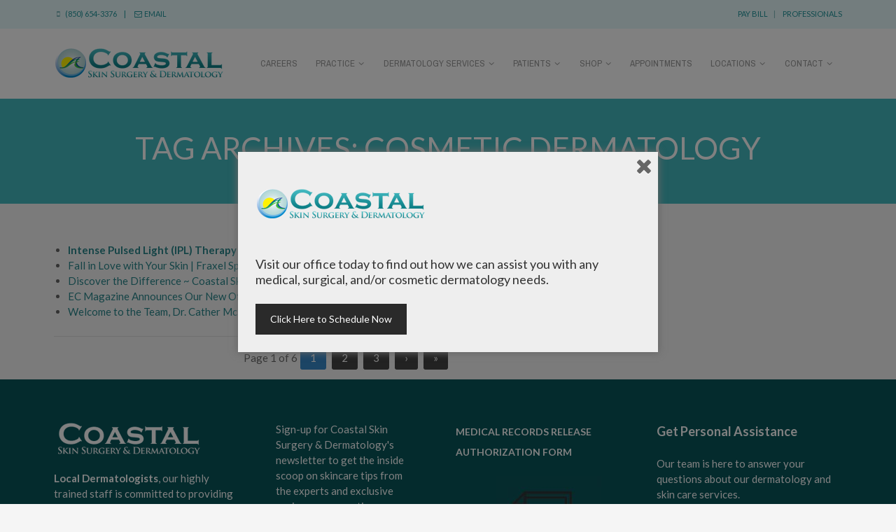

--- FILE ---
content_type: text/html; charset=UTF-8
request_url: https://coastalskinsurgery.com/tag/cosmetic-dermatology/
body_size: 15614
content:
<!DOCTYPE html>
<!--[if IE 6]>
<html id="ie6" dir="ltr" lang="en-US" prefix="og: https://ogp.me/ns#">
<![endif]-->
<!--[if IE 7]>
<html id="ie7" dir="ltr" lang="en-US" prefix="og: https://ogp.me/ns#">
<![endif]-->
<!--[if IE 8]>
<html id="ie8" dir="ltr" lang="en-US" prefix="og: https://ogp.me/ns#">
<![endif]-->
<!--[if !(IE 6) | !(IE 7) | !(IE 8)  ]><!-->
<html dir="ltr" lang="en-US" prefix="og: https://ogp.me/ns#">
<!--<![endif]-->
<head>
<meta charset="UTF-8" />
<meta name="viewport" content="width=device-width, initial-scale=1.0, maximum-scale=1.0" />

	
<link rel="profile" href="http://gmpg.org/xfn/11" />
<link rel="pingback" href="https://coastalskinsurgery.com/wp/xmlrpc.php" />
    <!-- Google Tag Manager -->
<script>(function(w,d,s,l,i){w[l]=w[l]||[];w[l].push({'gtm.start': new Date().getTime(),event:'gtm.js'});var f=d.getElementsByTagName(s)[0], j=d.createElement(s),dl=l!='dataLayer'?'&l='+l:'';j.async=true;j.src= 'https://www.googletagmanager.com/gtm.js?id='+i+dl;f.parentNode.insertBefore(j,f); })(window,document,'script','dataLayer','GTM-5T9CCCZ');</script>
<!--[if lt IE 9]>
<script src="https://coastalskinsurgery.com/app/themes/lifecare/js/html5.js" type="text/javascript"></script>
<![endif]-->

<link rel="shortcut icon" href="https://coastalskinsurgery.com/app/uploads/2015/09/icon-coastal-64x64.png" type="image/x-icon" /> 

		<!-- All in One SEO 4.5.3.1 - aioseo.com -->
		<title>cosmetic dermatology | Coastal Skin Surgery and Dermatology</title>
		<meta name="robots" content="max-image-preview:large" />
		<meta name="google-site-verification" content="RLeueNh0NPTIyOyuCzO3V5gUsYgzkx1YfdAz5Schr-Y" />
		<link rel="canonical" href="https://coastalskinsurgery.com/tag/cosmetic-dermatology/" />
		<link rel="next" href="https://coastalskinsurgery.com/tag/cosmetic-dermatology/page/2/" />
		<meta name="generator" content="All in One SEO (AIOSEO) 4.5.3.1" />
		<script type="application/ld+json" class="aioseo-schema">
			{"@context":"https:\/\/schema.org","@graph":[{"@type":"BreadcrumbList","@id":"https:\/\/coastalskinsurgery.com\/tag\/cosmetic-dermatology\/#breadcrumblist","itemListElement":[{"@type":"ListItem","@id":"https:\/\/coastalskinsurgery.com\/#listItem","position":1,"name":"Home","item":"https:\/\/coastalskinsurgery.com\/","nextItem":"https:\/\/coastalskinsurgery.com\/tag\/cosmetic-dermatology\/#listItem"},{"@type":"ListItem","@id":"https:\/\/coastalskinsurgery.com\/tag\/cosmetic-dermatology\/#listItem","position":2,"name":"cosmetic dermatology","previousItem":"https:\/\/coastalskinsurgery.com\/#listItem"}]},{"@type":"CollectionPage","@id":"https:\/\/coastalskinsurgery.com\/tag\/cosmetic-dermatology\/#collectionpage","url":"https:\/\/coastalskinsurgery.com\/tag\/cosmetic-dermatology\/","name":"cosmetic dermatology | Coastal Skin Surgery and Dermatology","inLanguage":"en-US","isPartOf":{"@id":"https:\/\/coastalskinsurgery.com\/#website"},"breadcrumb":{"@id":"https:\/\/coastalskinsurgery.com\/tag\/cosmetic-dermatology\/#breadcrumblist"}},{"@type":"Organization","@id":"https:\/\/coastalskinsurgery.com\/#organization","name":"Coastal Skin Surgery and Dermatology","url":"https:\/\/coastalskinsurgery.com\/"},{"@type":"WebSite","@id":"https:\/\/coastalskinsurgery.com\/#website","url":"https:\/\/coastalskinsurgery.com\/","name":"Coastal Skin Surgery and Dermatology","description":"Florida Dermatology","inLanguage":"en-US","publisher":{"@id":"https:\/\/coastalskinsurgery.com\/#organization"}}]}
		</script>
		<!-- All in One SEO -->

<link rel='dns-prefetch' href='//fonts.googleapis.com' />
<link rel="alternate" type="application/rss+xml" title="Coastal Skin Surgery and Dermatology &raquo; Feed" href="https://coastalskinsurgery.com/feed/" />
<link rel="alternate" type="application/rss+xml" title="Coastal Skin Surgery and Dermatology &raquo; Comments Feed" href="https://coastalskinsurgery.com/comments/feed/" />
<link rel="alternate" type="application/rss+xml" title="Coastal Skin Surgery and Dermatology &raquo; cosmetic dermatology Tag Feed" href="https://coastalskinsurgery.com/tag/cosmetic-dermatology/feed/" />
<script type="text/javascript">
window._wpemojiSettings = {"baseUrl":"https:\/\/s.w.org\/images\/core\/emoji\/14.0.0\/72x72\/","ext":".png","svgUrl":"https:\/\/s.w.org\/images\/core\/emoji\/14.0.0\/svg\/","svgExt":".svg","source":{"concatemoji":"https:\/\/coastalskinsurgery.com\/wp\/wp-includes\/js\/wp-emoji-release.min.js?ver=6.1.1"}};
/*! This file is auto-generated */
!function(e,a,t){var n,r,o,i=a.createElement("canvas"),p=i.getContext&&i.getContext("2d");function s(e,t){var a=String.fromCharCode,e=(p.clearRect(0,0,i.width,i.height),p.fillText(a.apply(this,e),0,0),i.toDataURL());return p.clearRect(0,0,i.width,i.height),p.fillText(a.apply(this,t),0,0),e===i.toDataURL()}function c(e){var t=a.createElement("script");t.src=e,t.defer=t.type="text/javascript",a.getElementsByTagName("head")[0].appendChild(t)}for(o=Array("flag","emoji"),t.supports={everything:!0,everythingExceptFlag:!0},r=0;r<o.length;r++)t.supports[o[r]]=function(e){if(p&&p.fillText)switch(p.textBaseline="top",p.font="600 32px Arial",e){case"flag":return s([127987,65039,8205,9895,65039],[127987,65039,8203,9895,65039])?!1:!s([55356,56826,55356,56819],[55356,56826,8203,55356,56819])&&!s([55356,57332,56128,56423,56128,56418,56128,56421,56128,56430,56128,56423,56128,56447],[55356,57332,8203,56128,56423,8203,56128,56418,8203,56128,56421,8203,56128,56430,8203,56128,56423,8203,56128,56447]);case"emoji":return!s([129777,127995,8205,129778,127999],[129777,127995,8203,129778,127999])}return!1}(o[r]),t.supports.everything=t.supports.everything&&t.supports[o[r]],"flag"!==o[r]&&(t.supports.everythingExceptFlag=t.supports.everythingExceptFlag&&t.supports[o[r]]);t.supports.everythingExceptFlag=t.supports.everythingExceptFlag&&!t.supports.flag,t.DOMReady=!1,t.readyCallback=function(){t.DOMReady=!0},t.supports.everything||(n=function(){t.readyCallback()},a.addEventListener?(a.addEventListener("DOMContentLoaded",n,!1),e.addEventListener("load",n,!1)):(e.attachEvent("onload",n),a.attachEvent("onreadystatechange",function(){"complete"===a.readyState&&t.readyCallback()})),(e=t.source||{}).concatemoji?c(e.concatemoji):e.wpemoji&&e.twemoji&&(c(e.twemoji),c(e.wpemoji)))}(window,document,window._wpemojiSettings);
</script>
<style type="text/css">
img.wp-smiley,
img.emoji {
	display: inline !important;
	border: none !important;
	box-shadow: none !important;
	height: 1em !important;
	width: 1em !important;
	margin: 0 0.07em !important;
	vertical-align: -0.1em !important;
	background: none !important;
	padding: 0 !important;
}
</style>
	<link rel='stylesheet' id='custom-css' href='https://coastalskinsurgery.com/app/themes/lifecare/css/custom.css?ver=6.1.1' type='text/css' media='all' />
<link rel='stylesheet' id='wp-block-library-css' href='https://coastalskinsurgery.com/wp/wp-includes/css/dist/block-library/style.min.css?ver=6.1.1' type='text/css' media='all' />
<link rel='stylesheet' id='classic-theme-styles-css' href='https://coastalskinsurgery.com/wp/wp-includes/css/classic-themes.min.css?ver=1' type='text/css' media='all' />
<style id='global-styles-inline-css' type='text/css'>
body{--wp--preset--color--black: #000000;--wp--preset--color--cyan-bluish-gray: #abb8c3;--wp--preset--color--white: #ffffff;--wp--preset--color--pale-pink: #f78da7;--wp--preset--color--vivid-red: #cf2e2e;--wp--preset--color--luminous-vivid-orange: #ff6900;--wp--preset--color--luminous-vivid-amber: #fcb900;--wp--preset--color--light-green-cyan: #7bdcb5;--wp--preset--color--vivid-green-cyan: #00d084;--wp--preset--color--pale-cyan-blue: #8ed1fc;--wp--preset--color--vivid-cyan-blue: #0693e3;--wp--preset--color--vivid-purple: #9b51e0;--wp--preset--gradient--vivid-cyan-blue-to-vivid-purple: linear-gradient(135deg,rgba(6,147,227,1) 0%,rgb(155,81,224) 100%);--wp--preset--gradient--light-green-cyan-to-vivid-green-cyan: linear-gradient(135deg,rgb(122,220,180) 0%,rgb(0,208,130) 100%);--wp--preset--gradient--luminous-vivid-amber-to-luminous-vivid-orange: linear-gradient(135deg,rgba(252,185,0,1) 0%,rgba(255,105,0,1) 100%);--wp--preset--gradient--luminous-vivid-orange-to-vivid-red: linear-gradient(135deg,rgba(255,105,0,1) 0%,rgb(207,46,46) 100%);--wp--preset--gradient--very-light-gray-to-cyan-bluish-gray: linear-gradient(135deg,rgb(238,238,238) 0%,rgb(169,184,195) 100%);--wp--preset--gradient--cool-to-warm-spectrum: linear-gradient(135deg,rgb(74,234,220) 0%,rgb(151,120,209) 20%,rgb(207,42,186) 40%,rgb(238,44,130) 60%,rgb(251,105,98) 80%,rgb(254,248,76) 100%);--wp--preset--gradient--blush-light-purple: linear-gradient(135deg,rgb(255,206,236) 0%,rgb(152,150,240) 100%);--wp--preset--gradient--blush-bordeaux: linear-gradient(135deg,rgb(254,205,165) 0%,rgb(254,45,45) 50%,rgb(107,0,62) 100%);--wp--preset--gradient--luminous-dusk: linear-gradient(135deg,rgb(255,203,112) 0%,rgb(199,81,192) 50%,rgb(65,88,208) 100%);--wp--preset--gradient--pale-ocean: linear-gradient(135deg,rgb(255,245,203) 0%,rgb(182,227,212) 50%,rgb(51,167,181) 100%);--wp--preset--gradient--electric-grass: linear-gradient(135deg,rgb(202,248,128) 0%,rgb(113,206,126) 100%);--wp--preset--gradient--midnight: linear-gradient(135deg,rgb(2,3,129) 0%,rgb(40,116,252) 100%);--wp--preset--duotone--dark-grayscale: url('#wp-duotone-dark-grayscale');--wp--preset--duotone--grayscale: url('#wp-duotone-grayscale');--wp--preset--duotone--purple-yellow: url('#wp-duotone-purple-yellow');--wp--preset--duotone--blue-red: url('#wp-duotone-blue-red');--wp--preset--duotone--midnight: url('#wp-duotone-midnight');--wp--preset--duotone--magenta-yellow: url('#wp-duotone-magenta-yellow');--wp--preset--duotone--purple-green: url('#wp-duotone-purple-green');--wp--preset--duotone--blue-orange: url('#wp-duotone-blue-orange');--wp--preset--font-size--small: 13px;--wp--preset--font-size--medium: 20px;--wp--preset--font-size--large: 36px;--wp--preset--font-size--x-large: 42px;--wp--preset--spacing--20: 0.44rem;--wp--preset--spacing--30: 0.67rem;--wp--preset--spacing--40: 1rem;--wp--preset--spacing--50: 1.5rem;--wp--preset--spacing--60: 2.25rem;--wp--preset--spacing--70: 3.38rem;--wp--preset--spacing--80: 5.06rem;}:where(.is-layout-flex){gap: 0.5em;}body .is-layout-flow > .alignleft{float: left;margin-inline-start: 0;margin-inline-end: 2em;}body .is-layout-flow > .alignright{float: right;margin-inline-start: 2em;margin-inline-end: 0;}body .is-layout-flow > .aligncenter{margin-left: auto !important;margin-right: auto !important;}body .is-layout-constrained > .alignleft{float: left;margin-inline-start: 0;margin-inline-end: 2em;}body .is-layout-constrained > .alignright{float: right;margin-inline-start: 2em;margin-inline-end: 0;}body .is-layout-constrained > .aligncenter{margin-left: auto !important;margin-right: auto !important;}body .is-layout-constrained > :where(:not(.alignleft):not(.alignright):not(.alignfull)){max-width: var(--wp--style--global--content-size);margin-left: auto !important;margin-right: auto !important;}body .is-layout-constrained > .alignwide{max-width: var(--wp--style--global--wide-size);}body .is-layout-flex{display: flex;}body .is-layout-flex{flex-wrap: wrap;align-items: center;}body .is-layout-flex > *{margin: 0;}:where(.wp-block-columns.is-layout-flex){gap: 2em;}.has-black-color{color: var(--wp--preset--color--black) !important;}.has-cyan-bluish-gray-color{color: var(--wp--preset--color--cyan-bluish-gray) !important;}.has-white-color{color: var(--wp--preset--color--white) !important;}.has-pale-pink-color{color: var(--wp--preset--color--pale-pink) !important;}.has-vivid-red-color{color: var(--wp--preset--color--vivid-red) !important;}.has-luminous-vivid-orange-color{color: var(--wp--preset--color--luminous-vivid-orange) !important;}.has-luminous-vivid-amber-color{color: var(--wp--preset--color--luminous-vivid-amber) !important;}.has-light-green-cyan-color{color: var(--wp--preset--color--light-green-cyan) !important;}.has-vivid-green-cyan-color{color: var(--wp--preset--color--vivid-green-cyan) !important;}.has-pale-cyan-blue-color{color: var(--wp--preset--color--pale-cyan-blue) !important;}.has-vivid-cyan-blue-color{color: var(--wp--preset--color--vivid-cyan-blue) !important;}.has-vivid-purple-color{color: var(--wp--preset--color--vivid-purple) !important;}.has-black-background-color{background-color: var(--wp--preset--color--black) !important;}.has-cyan-bluish-gray-background-color{background-color: var(--wp--preset--color--cyan-bluish-gray) !important;}.has-white-background-color{background-color: var(--wp--preset--color--white) !important;}.has-pale-pink-background-color{background-color: var(--wp--preset--color--pale-pink) !important;}.has-vivid-red-background-color{background-color: var(--wp--preset--color--vivid-red) !important;}.has-luminous-vivid-orange-background-color{background-color: var(--wp--preset--color--luminous-vivid-orange) !important;}.has-luminous-vivid-amber-background-color{background-color: var(--wp--preset--color--luminous-vivid-amber) !important;}.has-light-green-cyan-background-color{background-color: var(--wp--preset--color--light-green-cyan) !important;}.has-vivid-green-cyan-background-color{background-color: var(--wp--preset--color--vivid-green-cyan) !important;}.has-pale-cyan-blue-background-color{background-color: var(--wp--preset--color--pale-cyan-blue) !important;}.has-vivid-cyan-blue-background-color{background-color: var(--wp--preset--color--vivid-cyan-blue) !important;}.has-vivid-purple-background-color{background-color: var(--wp--preset--color--vivid-purple) !important;}.has-black-border-color{border-color: var(--wp--preset--color--black) !important;}.has-cyan-bluish-gray-border-color{border-color: var(--wp--preset--color--cyan-bluish-gray) !important;}.has-white-border-color{border-color: var(--wp--preset--color--white) !important;}.has-pale-pink-border-color{border-color: var(--wp--preset--color--pale-pink) !important;}.has-vivid-red-border-color{border-color: var(--wp--preset--color--vivid-red) !important;}.has-luminous-vivid-orange-border-color{border-color: var(--wp--preset--color--luminous-vivid-orange) !important;}.has-luminous-vivid-amber-border-color{border-color: var(--wp--preset--color--luminous-vivid-amber) !important;}.has-light-green-cyan-border-color{border-color: var(--wp--preset--color--light-green-cyan) !important;}.has-vivid-green-cyan-border-color{border-color: var(--wp--preset--color--vivid-green-cyan) !important;}.has-pale-cyan-blue-border-color{border-color: var(--wp--preset--color--pale-cyan-blue) !important;}.has-vivid-cyan-blue-border-color{border-color: var(--wp--preset--color--vivid-cyan-blue) !important;}.has-vivid-purple-border-color{border-color: var(--wp--preset--color--vivid-purple) !important;}.has-vivid-cyan-blue-to-vivid-purple-gradient-background{background: var(--wp--preset--gradient--vivid-cyan-blue-to-vivid-purple) !important;}.has-light-green-cyan-to-vivid-green-cyan-gradient-background{background: var(--wp--preset--gradient--light-green-cyan-to-vivid-green-cyan) !important;}.has-luminous-vivid-amber-to-luminous-vivid-orange-gradient-background{background: var(--wp--preset--gradient--luminous-vivid-amber-to-luminous-vivid-orange) !important;}.has-luminous-vivid-orange-to-vivid-red-gradient-background{background: var(--wp--preset--gradient--luminous-vivid-orange-to-vivid-red) !important;}.has-very-light-gray-to-cyan-bluish-gray-gradient-background{background: var(--wp--preset--gradient--very-light-gray-to-cyan-bluish-gray) !important;}.has-cool-to-warm-spectrum-gradient-background{background: var(--wp--preset--gradient--cool-to-warm-spectrum) !important;}.has-blush-light-purple-gradient-background{background: var(--wp--preset--gradient--blush-light-purple) !important;}.has-blush-bordeaux-gradient-background{background: var(--wp--preset--gradient--blush-bordeaux) !important;}.has-luminous-dusk-gradient-background{background: var(--wp--preset--gradient--luminous-dusk) !important;}.has-pale-ocean-gradient-background{background: var(--wp--preset--gradient--pale-ocean) !important;}.has-electric-grass-gradient-background{background: var(--wp--preset--gradient--electric-grass) !important;}.has-midnight-gradient-background{background: var(--wp--preset--gradient--midnight) !important;}.has-small-font-size{font-size: var(--wp--preset--font-size--small) !important;}.has-medium-font-size{font-size: var(--wp--preset--font-size--medium) !important;}.has-large-font-size{font-size: var(--wp--preset--font-size--large) !important;}.has-x-large-font-size{font-size: var(--wp--preset--font-size--x-large) !important;}
.wp-block-navigation a:where(:not(.wp-element-button)){color: inherit;}
:where(.wp-block-columns.is-layout-flex){gap: 2em;}
.wp-block-pullquote{font-size: 1.5em;line-height: 1.6;}
</style>
<link rel='stylesheet' id='rs-plugin-settings-css' href='https://coastalskinsurgery.com/app/plugins/revslider/rs-plugin/css/settings.css?ver=4.6.5' type='text/css' media='all' />
<style id='rs-plugin-settings-inline-css' type='text/css'>
.tp-caption a{color:#ff7302;text-shadow:none;-webkit-transition:all 0.2s ease-out;-moz-transition:all 0.2s ease-out;-o-transition:all 0.2s ease-out;-ms-transition:all 0.2s ease-out}.tp-caption a:hover{color:#ffa902}.coastalbtn{font-family:"Ubuntu",sans-serif;font-weight:400;border-radius:3px; font-weight:bolder;font-size:18px;letter-spacing:-1px;line-height:60px;color:#fff !important;text-decoration:none;padding-left:30px;padding-right:30px;padding-top:18px;padding-bottom:18px;background:#ff6e6b}.coastalbtn:hover{opacity:.7}.largeredbtn{font-family:"Raleway",sans-serif;font-weight:900;font-size:16px;line-height:60px;color:#fff !important;text-decoration:none;padding-left:40px;padding-right:40px;padding-top:22px;padding-bottom:22px;border-width:2px;border-color:#ffffff}.largeredbtn:hover{opacity:.9}.fullrounded img{-webkit-border-radius:400px;-moz-border-radius:400px;border-radius:400px}
</style>
<link rel='stylesheet' id='tp-roboto-css' href='https://fonts.googleapis.com/css?family=Roboto&#038;ver=6.1.1' type='text/css' media='all' />
<link rel='stylesheet' id='tp-raleway-css' href='https://fonts.googleapis.com/css?family=Raleway%3A100%2C200%2C300%2C400%2C500%2C700&#038;ver=6.1.1' type='text/css' media='all' />
<link rel='stylesheet' id='spu-public-css-css' href='https://coastalskinsurgery.com/app/plugins/popups/public/assets/css/public.css?ver=1.9.3.8' type='text/css' media='all' />
<link rel='stylesheet' id='iva-theme-style-css' href='https://coastalskinsurgery.com/app/themes/lifecare/style.css?ver=3.0.2' type='text/css' media='all' />
<link rel='stylesheet' id='iva-animate-css' href='https://coastalskinsurgery.com/app/themes/lifecare/css/animate.css?ver=1' type='text/css' media='screen' />
<link rel='stylesheet' id='iva-prettyPhoto-css' href='https://coastalskinsurgery.com/app/themes/lifecare/css/prettyPhoto.css?ver=1' type='text/css' media='screen' />
<link rel='stylesheet' id='iva-responsive-css' href='https://coastalskinsurgery.com/app/themes/lifecare/css/responsive.css?ver=1' type='text/css' media='screen' />
<link rel='stylesheet' id='datepicker-css' href='https://coastalskinsurgery.com/app/themes/lifecare/framework/admin/css/datepicker.css?ver=6.1.1' type='text/css' media='all' />
<link rel='stylesheet' id='clinichours_font-css' href='https://fonts.googleapis.com/css?family=Patua+One&#038;ver=6.1.1' type='text/css' media='all' />
<link rel='stylesheet' id='iva-owl-style-css' href='https://coastalskinsurgery.com/app/themes/lifecare/css/owl.carousel.css?ver=1' type='text/css' media='all' />
<link rel='stylesheet' id='iva-owl-theme-css' href='https://coastalskinsurgery.com/app/themes/lifecare/css/owl.theme.css?ver=1' type='text/css' media='all' />
<link rel='stylesheet' id='iva-css-flexslider-css' href='https://coastalskinsurgery.com/app/themes/lifecare/css/flexslider.css?ver=1' type='text/css' media='all' />
<link rel='stylesheet' id='js_composer_custom_css-css' href='//coastalskinsurgery.com/app/uploads/js_composer/custom.css?ver=4.5.3' type='text/css' media='screen' />
<script type='text/javascript' id='jquery-core-js-extra'>
/* <![CDATA[ */
var iva_panel = [];
iva_panel = {"ajaxurl":"https:\/\/coastalskinsurgery.com\/wp\/wp-admin\/admin-ajax.php","home_url":"https:\/\/coastalskinsurgery.com"};;
var atp_panel = {"SiteUrl":"https:\/\/coastalskinsurgery.com\/app\/themes\/lifecare"};
/* ]]> */
</script>
<script type='text/javascript' src='https://coastalskinsurgery.com/wp/wp-includes/js/jquery/jquery.min.js?ver=3.6.1' id='jquery-core-js'></script>
<script type='text/javascript' src='https://coastalskinsurgery.com/wp/wp-includes/js/jquery/jquery-migrate.min.js?ver=3.3.2' id='jquery-migrate-js'></script>
<script type='text/javascript' src='https://coastalskinsurgery.com/app/plugins/revslider/rs-plugin/js/jquery.themepunch.tools.min.js?ver=4.6.5' id='tp-tools-js'></script>
<script type='text/javascript' src='https://coastalskinsurgery.com/app/plugins/revslider/rs-plugin/js/jquery.themepunch.revolution.min.js?ver=4.6.5' id='revmin-js'></script>
<script type='text/javascript' id='wpgmza_data-js-extra'>
/* <![CDATA[ */
var wpgmza_google_api_status = {"message":"Enqueued","code":"ENQUEUED"};
/* ]]> */
</script>
<script type='text/javascript' src='https://coastalskinsurgery.com/app/plugins/wp-google-maps/wpgmza_data.js?ver=6.1.1' id='wpgmza_data-js'></script>
<link rel="https://api.w.org/" href="https://coastalskinsurgery.com/wp-json/" /><link rel="alternate" type="application/json" href="https://coastalskinsurgery.com/wp-json/wp/v2/tags/72" /><link rel="EditURI" type="application/rsd+xml" title="RSD" href="https://coastalskinsurgery.com/wp/xmlrpc.php?rsd" />
<link rel="wlwmanifest" type="application/wlwmanifest+xml" href="https://coastalskinsurgery.com/wp/wp-includes/wlwmanifest.xml" />
<meta name="generator" content="WordPress 6.1.1" />
		<script type="text/javascript">
			jQuery(document).ready(function() {
				// CUSTOM AJAX CONTENT LOADING FUNCTION
				var ajaxRevslider = function(obj) {
				
					// obj.type : Post Type
					// obj.id : ID of Content to Load
					// obj.aspectratio : The Aspect Ratio of the Container / Media
					// obj.selector : The Container Selector where the Content of Ajax will be injected. It is done via the Essential Grid on Return of Content
					
					var content = "";

					data = {};
					
					data.action = 'revslider_ajax_call_front';
					data.client_action = 'get_slider_html';
					data.token = 'b931d146bb';
					data.type = obj.type;
					data.id = obj.id;
					data.aspectratio = obj.aspectratio;
					
					// SYNC AJAX REQUEST
					jQuery.ajax({
						type:"post",
						url:"https://coastalskinsurgery.com/wp/wp-admin/admin-ajax.php",
						dataType: 'json',
						data:data,
						async:false,
						success: function(ret, textStatus, XMLHttpRequest) {
							if(ret.success == true)
								content = ret.data;								
						},
						error: function(e) {
							console.log(e);
						}
					});
					
					 // FIRST RETURN THE CONTENT WHEN IT IS LOADED !!
					 return content;						 
				};
				
				// CUSTOM AJAX FUNCTION TO REMOVE THE SLIDER
				var ajaxRemoveRevslider = function(obj) {
					return jQuery(obj.selector+" .rev_slider").revkill();
				};

				// EXTEND THE AJAX CONTENT LOADING TYPES WITH TYPE AND FUNCTION
				var extendessential = setInterval(function() {
					if (jQuery.fn.tpessential != undefined) {
						clearInterval(extendessential);
						if(typeof(jQuery.fn.tpessential.defaults) !== 'undefined') {
							jQuery.fn.tpessential.defaults.ajaxTypes.push({type:"revslider",func:ajaxRevslider,killfunc:ajaxRemoveRevslider,openAnimationSpeed:0.3});   
							// type:  Name of the Post to load via Ajax into the Essential Grid Ajax Container
							// func: the Function Name which is Called once the Item with the Post Type has been clicked
							// killfunc: function to kill in case the Ajax Window going to be removed (before Remove function !
							// openAnimationSpeed: how quick the Ajax Content window should be animated (default is 0.3)
						}
					}
				},30);
			});
		</script>
		
<!-- Google Fonts -->
<link href="https://fonts.googleapis.com/css?family=Lato:400,300,700|Archivo+Narrow:400,700" rel="stylesheet" type="text/css" />


<!-- Meta Pixel Code -->
<script type='text/javascript'>
!function(f,b,e,v,n,t,s){if(f.fbq)return;n=f.fbq=function(){n.callMethod?
n.callMethod.apply(n,arguments):n.queue.push(arguments)};if(!f._fbq)f._fbq=n;
n.push=n;n.loaded=!0;n.version='2.0';n.queue=[];t=b.createElement(e);t.async=!0;
t.src=v;s=b.getElementsByTagName(e)[0];s.parentNode.insertBefore(t,s)}(window,
document,'script','https://connect.facebook.net/en_US/fbevents.js?v=next');
</script>
<!-- End Meta Pixel Code -->

      <script type='text/javascript'>
        var url = window.location.origin + '?ob=open-bridge';
        fbq('set', 'openbridge', '761505950879048', url);
      </script>
    <script type='text/javascript'>fbq('init', '761505950879048', {}, {
    "agent": "wordpress-6.1.1-3.0.14"
})</script><script type='text/javascript'>
    fbq('track', 'PageView', []);
  </script>
<!-- Meta Pixel Code -->
<noscript>
<img height="1" width="1" style="display:none" alt="fbpx"
src="https://www.facebook.com/tr?id=761505950879048&ev=PageView&noscript=1" />
</noscript>
<!-- End Meta Pixel Code -->
<meta name="generator" content="Powered by Visual Composer - drag and drop page builder for WordPress."/>
<!--[if IE 8]><link rel="stylesheet" type="text/css" href="https://coastalskinsurgery.com/app/plugins/js_composer/assets/css/vc-ie8.css" media="screen"><![endif]--><style type='text/css'>
::selection { background-color:#43b8bf }
::-moz-selection{ background-color:#43b8bf }
::-webkit-selection { background-color:#43b8bf }
.progress_bar, table.fancy_table th, .status-format, .ac_title.active .arrow, .comment-edit-link, 
.ei-slider-thumbs li a:hover, .ei-slider-thumbs li.ei-slider-element, #back-top a:hover span,
.flickr_badge_image:hover,
.events-carousel .carousel-event-date, .client-image img:hover, .imageborder:hover,
.iva-date-ui.ui-datepicker .ui-state-default:hover,
.sub_nav li.current_page_item > a,
.sub_nav li.current_page_item > a:hover,
.fancytoggle .active .arrow, .flex-title h5 span,
.footer-teaser,
.clientthumb:hover .cl-title, 
.product-info span,
.hover_type a.hoverdetails:hover,
.hover_type a.hovergallery:hover,
.hover_type a.hoverimage:hover,
#subheader,
.dept-desc,
.doctor-list:hover .doctor-desc,
.woocommerce table.cart img:hover,
.woocommerce #content table.cart img:hover,
.woocommerce-page table.cart img:hover,
.woocommerce-page #content table.cart img:hover,
.woocommerce .widget_price_filter .ui-slider .ui-slider-handle,
.woocommerce-page .widget_price_filter .ui-slider .ui-slider-handle,
.woocommerce .widget_price_filter .ui-slider-horizontal .ui-slider-range,
.woocommerce-page .widget_price_filter .ui-slider-horizontal .ui-slider-range,
.woocommerce ul.cart_list li img:hover,
.woocommerce ul.product_list_widget li img:hover,
.woocommerce-page ul.cart_list li img:hover,
.woocommerce-page ul.product_list_widget li img:hover {
	background-color:#43b8bf}

a,
.flex-direction-nav a:hover { color:#43b8bf }

.hortabs .tabs li.current, 
blockquote.alignright, 
blockquote.alignleft, 
.port_desc:hover,
.woocommerce .products ul li:hover,
.woocommerce ul.products li:hover,
.woocommerce-page .products ul li:hover,
.woocommerce-page ul.products li:hover,
.woocommerce ul.products li.product:hover,
.woocommerce-page ul.products li.product:hover { border-color:#43b8bf }

.iva-appt-time-slot-selected{ background-color:#43b8bf }

#footer,
.copyright,
.iva_appt_section,
.iva-date-wrap,
.iva-date-ui .ui-widget-header,
.iva-date-ui .ui-widget-header a,
 .iva-date-ui .ui-state-highlight, 
 .iva-date-ui.ui-widget-content .ui-state-highlight{ background-color:#43b8bf }

.edit-link a { color:#43b8bf!important; }


body {  }
body { font-size:15px;    }

.pagemid {  }
h1, h2, h3, h4, h5, h6 { font-family:Lato; }
body { font-family:Lato; }
.topbar { background-color:#e4f9fa;}
.topbar { color:#7eb7ba;}
.atp_sub_nav ul li  { }
.atp_sub_nav ul li a,
.topbar a { color:#20949b;}

.hover_type a  { }
.hover_type a.hoverdetails:hover,.hover_type a.hovergallery:hover,.hover_type a.hoverimage:hover { }
.woocommerce span.onsale, .woocommerce-page span.onsale { }

.header, .header-style2, .header-style3, .header-style4{  }
#subheader {  }
h1#site-title a{      }
h2#site-description {      }

#sticky {  }
#sticky {  }
.iva_appt_section { background-color:#0a7d84; }

.header-style2 .primarymenu,
.header-style3 .primarymenu, 
.header-style4 .primarymenu {  }

.vertical_footerbar  { }
.vertical_footerbar a { }
.vertical_footerbar a:hover  { }
.sidemenu .logo{  }
.sidemenu {  }
.sf-menu a { font-size:13px; color:#999999;   font-family:Archivo Narrow; }
.sf-menu li:hover, 
.sf-menu li.sfHover { background-color:#ffffff; }

.sf-menu .sfHover > a,
.sf-menu a:focus, 
.sf-menu a:hover, 
.sf-menu a:active {
	color:#31a7ae;}

.sf-menu ul { background:#27868b; }
.sf-menu ul a { color:#eafeff; }
.sf-menu ul li a { border-color:#309196; }
.sf-menu li li:hover, 
.sf-menu li li.sfHover, 
.sf-menu li li a:focus, 
.sf-menu li li a:hover, 
.sf-menu li li a:active {background:#207175; }

.sf-menu li.current-cat > a, 
.sf-menu li.current_page_item > a, 
.sf-menu li.current-menu-ancestor > a, 
.sf-menu li.current-page-ancestor > a { color:#31a7ae; }

h1 { font-size:40px;    font-weight:400;} h2 { font-size:36px;     } h3 { font-size:18px;  line-height:29px;  font-weight:bold; }h4 { font-size:18px;  line-height:29px;   }h5 {      }h6 {      }

h2.entry-title a {      }
h2.entry-title a:hover {  }
.widget-title {      }
#footer .widget-title {      }

a,.entry-title a { color:#27858a; }
a:hover,.entry-title a:hover {  }

#subheader a {  }
#subheader a:hover {  }

#footer { background-color:#08555a;      }
.copyright {       }

#footer .widget-title {  }
.breadcrumbs {  }
#footer a {  }
#footer a:hover {  }

#subheader{border-bottom: 0;}
#subheader .page-title{font-weight: 400;}
#subheader .page-title,#subheader .customtext{text-transform: uppercase;}
#subheader .customtext{font-size: 20px;}
.fancyheading span{font-weight: 300;}
body.home .pagemid{padding-top: 0;}
body.home .entry-content{padding-top: 0;}
.page-template-default .pagemid{padding-top: 0; }
.page-template-default .entry-content{padding-top: 0;}
.pagemid{padding-bottom: 0;}
.doctor-desc > span{display: none;}
.doctor-details .doctor-meta:first-child{display: none;}
.view img{filter: grayscale(100%); -webkit-filter: grayscale(100%); filter: grayscale(100%);}
.doctor-item:hover .view img{filter: none; -webkit-filter: none; filter: none; opacity: 1;}
.doctor-item:hover .more-link,.doctor-item:hover .fa,.doctor-item:hover a,.doctor-item a:hover{color: #ffffff;}
.iva-np-allitems{background-color: #0a7d84;}
.service-icon img{border-radius: 50%; max-width: 85%; padding: 10px; border: 1px solid #eeeeee; transform: none; transition: none;}
.service-icon:hover img{transform: none; transition: none;}

.iva_apptform_wrap .btn.green, .iva_apptform_wrap .btn.green:hover{background-color: #83d8dc ;}
.btn.cyan, .btn.cyan:hover{background-color: #83d8dc ;}
.btn.dark.border{color: #444444;}

.widget_subpages.widget ul li ul li{padding-left: 15px;}

.iva-testimonial{border-color: transparent;}

.doctor-hours{background: none;}
.doctor-custom-meta span, .doctor-meta > span{display: block;}

.wpcf7-form input[type="text"],.wpcf7-form input[type="date"],.wpcf7-form input[type="email"]{width: 100%;}

.widget_recent_entries li a:before{content: " "; padding-right: 0;}

.copyright_right a{color: #e4f9fa;}
</style>
		<style type="text/css" id="wp-custom-css">
			#wpcf7-f5500-p6531-o1 {
	display:flex;
	position:relative;
	color:#fff;
	background-color:#0a7d84 !important;
}

	
#wpcf7-f5500-p6531-o1:before {
	position:absolute;
	left:-4000px;
	display:flex;
	content:'';
	height:100%;
	width:4000px;
	background-color:#0a7d84 !important;

	
background-color:#0a7d84 !important;
}
#wpcf7-f5500-p6531-o1:after {
	position:absolute;
	content:'';
	display:flex;
	height:100%;
	width:4000px;
	right:-4000px;
	background-color:#0a7d84 !important;
}

#wpcf7-f5500-p6531-o1 h5 {
	 margin-top:40px;
		font-size:22px;
	font-weight:bold;
}
#wpcf7-f5500-p6531-o1 h6 {
		font-size:16px;
}
#wpcf7-f5500-p6531-o1 h5,h6 {
	padding:0 20px;
	
}

#wpcf7-f5500-p6531-o1 form {
	
}

#wpcf7-f5500-p6531-o1 form  p {
	display:flex;
	flex-wrap:wrap;
}

#wpcf7-f5500-p6531-o1 form  p > span {
	display:flex;
	flex-direction:column;

	width:100%;
	padding:0px 20px
}

@media (min-width:768px) {
	#wpcf7-f5500-p6531-o1 form  p > span {
	display:flex;
	flex-direction:row;
	flex-wrap:wrap;
	width:50%;
	padding:10px 20px
	}
}

#wpcf7-f5500-p6531-o1 input {
	display:flex;
	width:100%;
	height:35px;
	border:none !important;
	
	}

#wpcf7-f5500-p6531-o1 input::placeholder {
   padding:20px
	}

#wpcf7-f5500-p6531-o1 select {
	display:flex;
	width:100%;
	height:35px;
	border:none !important;
	
	}

#wpcf7-f5500-p6531-o1 input[type=submit] {
	display:inline-block;
	height:40px;
  width:initial;
  margin-top:10px;
	margin-left:20px;
	border:2px solid #43b8bf !important;
	background:transparent !important;
	padding:5px 15px;
	font-size:19px;
	font-weight:bold;
  color: #43b8bf;
  font-weight: normal;
	cursor:pointer;
}

#wpcf7-f5500-p6531-o1 input[type=submit]:hover { 
 color:#fff !important;
 background:#43b8bf !important;
}


@media (max-width:767px) {
	body.single-doctor .content-area {
			position: relative;
    display: flex;
    flex-direction: column;
    width: 100%;
	}

}

	body.single-doctor h4.fancyheading,
#entry-author-info {
		display:none;
	}





.topbar .inner {
/* 	display:none; */
	flex-direction:column;
}

.topbar-calloutbanner {
/* 	display:none; */
	width:100%;
	text-align:center;
	font-weight:900;
	font-size:125%;
}

.topbar-calloutbanner a {
	text-decoration:underline;
}
.topbar-calloutbanner.desktoponly {
	display: none;
}
.topbar-calloutbanner.mobileonly {
	display:block;
	padding:10px 0;
}

@media (min-width:768px) {
	.topbar .inner {
	display:flex;
	flex-direction:row;
}
	.topbar-calloutbanner.desktoponly {
		display:block;
	}
 .topbar-calloutbanner.mobileonly {
	display:none;
 }
}		</style>
		<noscript><style> .wpb_animate_when_almost_visible { opacity: 1; }</style></noscript>  <script src="https://coastalskinsurgery.com/app/themes/lifecare/js/icheck.min.js"></script>
	
<script id="mcjs">!function(c,h,i,m,p){m=c.createElement(h),p=c.getElementsByTagName(h)[0],m.async=1,m.src=i,p.parentNode.insertBefore(m,p)}(document,"script","https://chimpstatic.com/mcjs-connected/js/users/5703430a589bf4c7352e632eb/63029a7628523c815a6f6f931.js");</script>
	
</head>
<body class="archive tag tag-cosmetic-dermatology tag-72 wpb-js-composer js-comp-ver-4.5.3 vc_responsive">
<!-- End Google Tag Manager -->
<!-- Google Tag Manager (noscript) --> <noscript><iframe src="https://www.googletagmanager.com/ns.html?id=GTM-5T9CCCZ" height="0" width="0" style="display:none;visibility:hidden"></iframe></noscript> <!-- End Google Tag Manager (noscript) -->


	<div id="stretched" class="rightsidebar">

	<div class="bodyoverlay"></div>

	

	<div id="wrapper">
		<div class="topbar">
	<div class="inner">
		<div class="one_half ">
			<i class="fa fa-mobile fa-fw"></i> <a href="tel:(850) 654-3376">(850) 654-3376 &nbsp;  &nbsp; |  &nbsp;  &nbsp; <i class="fa fa-envelope-o fa-fw"></i> <a href="mailto:info@coastalskinsurgery.com">EMAIL</a>		</div>
    <div class="topbar-calloutbanner desktoponly" style="display:none;">
    <a target="_blank" href="https://www.emeraldcoastmagazine.com/best-of-the-emerald-coast-2022ballot/">VOTE US BEST ON THE EMERALD COAST!</a>
    </div>
		<div class="one_half last">
			<a href="https://coastalskinsurgery.com/pay-bills/">PAY BILL</a>
			&nbsp;	&nbsp;|	&nbsp;	&nbsp;
			<a href="https://z4-rpw.phreesia.net/ApptRequestForm.App/#/form/ccdd042f-444d-4001-824f-fd3c80e9e37b">PROFESSIONALS</a>

			<!-- <a href="https://coastalskinsurgery.com/pay-bills/">PAY BILL</a> &nbsp;  &nbsp; | &nbsp;  &nbsp;  <a href="https://coastalskinsurgery.com/professionals/">PROFESSIONALS</a> -->

				
		</div>

    <div class="topbar-calloutbanner mobileonly" style="display:none;">
      <a target="_blank" href="https://www.emeraldcoastmagazine.com/best-of-the-emerald-coast-2022ballot/">VOTE US BEST ON THE EMERALD COAST!</a>
    </div>
	</div>

</div><!-- /topbar -->

<header class="header-style1">
	<div class="header">
		<div class="header-area">
			<div class="logo">				<a href="https://coastalskinsurgery.com" title="Coastal Skin Surgery and Dermatology">
					<img src="https://coastalskinsurgery.com/app/uploads/2015/08/destin-dermatologist-logo.png" alt="Coastal Skin Surgery and Dermatology" />
				</a>
			</div>
			<div class="primarymenu menuwrap">
				<ul id="atp_menu" class="sf-menu"><li id="menu-item-6770" class="menu-item menu-item-type-post_type menu-item-object-page"><a href="https://coastalskinsurgery.com/our-practice/careers/">CAREERS</a></li>
<li id="menu-item-5906" class="menu-item menu-item-type-custom menu-item-object-custom menu-item-has-children"><a href="#">PRACTICE<span class="iva-children-indenter"><i class="fa fa-angle-down"></i></span></a>
<ul class="sub-menu">
	<li id="menu-item-5942" class="menu-item menu-item-type-post_type menu-item-object-page"><a href="https://coastalskinsurgery.com/our-practice/">OUR PRACTICE</a></li>
	<li id="menu-item-5917" class="menu-item menu-item-type-post_type menu-item-object-page"><a href="https://coastalskinsurgery.com/physicians/">PHYSICIANS</a></li>
	<li id="menu-item-5916" class="menu-item menu-item-type-post_type menu-item-object-page"><a href="https://coastalskinsurgery.com/assistants/">PHYSICIANS ASSISTANTS</a></li>
	<li id="menu-item-5915" class="menu-item menu-item-type-post_type menu-item-object-page"><a href="https://coastalskinsurgery.com/our-practice/the-team/">THE TEAM</a></li>
	<li id="menu-item-5932" class="menu-item menu-item-type-post_type menu-item-object-page"><a href="https://coastalskinsurgery.com/testimonials/">TESTIMONIALS</a></li>
	<li id="menu-item-5918" class="menu-item menu-item-type-post_type menu-item-object-page"><a href="https://coastalskinsurgery.com/insurance/">INSURANCE</a></li>
	<li id="menu-item-5941" class="menu-item menu-item-type-post_type menu-item-object-page"><a href="https://coastalskinsurgery.com/our-practice/careers/">CAREERS</a></li>
	<li id="menu-item-6753" class="menu-item menu-item-type-post_type menu-item-object-page"><a href="https://coastalskinsurgery.com/policies/">PRIVACY PRACTICES</a></li>
</ul>
</li>
<li id="menu-item-5857" class="menu-item menu-item-type-custom menu-item-object-custom menu-item-has-children"><a href="#">DERMATOLOGY SERVICES<span class="iva-children-indenter"><i class="fa fa-angle-down"></i></span></a>
<ul class="sub-menu">
	<li id="menu-item-5861" class="menu-item menu-item-type-custom menu-item-object-custom menu-item-has-children"><a href="#">MEDICAL<span class="iva-children-indenter"><i class="fa fa-caret-down"></i></span></a>
	<ul class="sub-menu">
		<li id="menu-item-5866" class="menu-item menu-item-type-post_type menu-item-object-page"><a href="https://coastalskinsurgery.com/dermatology/">OVERVIEW</a></li>
		<li id="menu-item-5885" class="menu-item menu-item-type-post_type menu-item-object-page"><a href="https://coastalskinsurgery.com/dermatology/skin-cancer/">SKIN CANCER</a></li>
		<li id="menu-item-5886" class="menu-item menu-item-type-post_type menu-item-object-page"><a href="https://coastalskinsurgery.com/dermatology/skin-conditions/">SKIN CONDITIONS</a></li>
		<li id="menu-item-5895" class="menu-item menu-item-type-post_type menu-item-object-page"><a href="https://coastalskinsurgery.com/dermatology/patch-testing/">PATCH TESTING</a></li>
	</ul>
</li>
	<li id="menu-item-5862" class="menu-item menu-item-type-custom menu-item-object-custom menu-item-has-children"><a href="#">COSMETIC<span class="iva-children-indenter"><i class="fa fa-caret-down"></i></span></a>
	<ul class="sub-menu">
		<li id="menu-item-5864" class="menu-item menu-item-type-post_type menu-item-object-page"><a href="https://coastalskinsurgery.com/cosmetic-dermatology/">OVERVIEW</a></li>
		<li id="menu-item-5887" class="menu-item menu-item-type-post_type menu-item-object-page"><a href="https://coastalskinsurgery.com/cosmetic-dermatology/botox/">BOTOX®, DYSPORT® &#038; XEOMIN®</a></li>
		<li id="menu-item-5888" class="menu-item menu-item-type-post_type menu-item-object-page"><a href="https://coastalskinsurgery.com/cosmetic-dermatology/juvederm-xc/">DERMAL FILLERS</a></li>
		<li id="menu-item-5898" class="menu-item menu-item-type-post_type menu-item-object-page"><a href="https://coastalskinsurgery.com/cosmetic-dermatology/chemical-peels/">CHEMICAL PEELS</a></li>
		<li id="menu-item-5890" class="menu-item menu-item-type-post_type menu-item-object-page"><a href="https://coastalskinsurgery.com/cosmetic-dermatology/laser-resurfacing/">LASER RESURFACING</a></li>
		<li id="menu-item-5897" class="menu-item menu-item-type-post_type menu-item-object-page"><a href="https://coastalskinsurgery.com/cosmetic-dermatology/latisse-eyelashes/">LATISSE® EYELASHES</a></li>
		<li id="menu-item-6862" class="menu-item menu-item-type-post_type menu-item-object-page"><a href="https://coastalskinsurgery.com/cosmetic-dermatology/intense-pulsed-light/">Intense Pulsed Light</a></li>
	</ul>
</li>
	<li id="menu-item-5863" class="menu-item menu-item-type-custom menu-item-object-custom menu-item-has-children"><a href="#">SURGICAL<span class="iva-children-indenter"><i class="fa fa-caret-down"></i></span></a>
	<ul class="sub-menu">
		<li id="menu-item-5865" class="menu-item menu-item-type-post_type menu-item-object-page"><a href="https://coastalskinsurgery.com/surgical/">OVERVIEW</a></li>
		<li id="menu-item-5878" class="menu-item menu-item-type-post_type menu-item-object-page menu-item-has-children"><a href="https://coastalskinsurgery.com/surgical/mohs-micrographic/">MOHS SURGERY</a>
		<ul class="sub-menu">
			<li id="menu-item-5900" class="menu-item menu-item-type-post_type menu-item-object-page"><a href="https://coastalskinsurgery.com/fellowship-difference/">FELLOWSHIP DIFFERENCE</a></li>
			<li id="menu-item-5901" class="menu-item menu-item-type-post_type menu-item-object-page"><a href="https://coastalskinsurgery.com/before-and-after-mohs-galleries/">BEFORE &#038; AFTER GALLERY</a></li>
		</ul>
</li>
		<li id="menu-item-5879" class="menu-item menu-item-type-post_type menu-item-object-page"><a href="https://coastalskinsurgery.com/surgical/excisions/">EXCISIONS</a></li>
	</ul>
</li>
	<li id="menu-item-5896" class="menu-item menu-item-type-post_type menu-item-object-page"><a href="https://coastalskinsurgery.com/specials/">SPECIALS</a></li>
</ul>
</li>
<li id="menu-item-5611" class="menu-item menu-item-type-custom menu-item-object-custom menu-item-has-children"><a href="#">PATIENTS<span class="iva-children-indenter"><i class="fa fa-angle-down"></i></span></a>
<ul class="sub-menu">
	<li id="menu-item-5629" class="menu-item menu-item-type-post_type menu-item-object-page"><a href="https://coastalskinsurgery.com/pay-bills/">PAY BILLS</a></li>
	<li id="menu-item-6786" class="menu-item menu-item-type-post_type menu-item-object-page"><a href="https://coastalskinsurgery.com/online-forms/">MEDICAL RELEASE FORM</a></li>
	<li id="menu-item-5615" class="menu-item menu-item-type-custom menu-item-object-custom"><a target="_blank" href="https://coastalskinsurgery.ema.md/ema/Login.action">PATIENT LOGIN</a></li>
</ul>
</li>
<li id="menu-item-6973" class="menu-item menu-item-type-custom menu-item-object-custom menu-item-has-children"><a href="#">SHOP<span class="iva-children-indenter"><i class="fa fa-angle-down"></i></span></a>
<ul class="sub-menu">
	<li id="menu-item-5950" class="menu-item menu-item-type-post_type menu-item-object-page"><a href="https://coastalskinsurgery.com/skin-care/">SKIN CARE</a></li>
	<li id="menu-item-6972" class="menu-item menu-item-type-post_type menu-item-object-page"><a href="https://coastalskinsurgery.com/hair-growth/">HAIR GROWTH</a></li>
</ul>
</li>
<li id="menu-item-5919" class="menu-item menu-item-type-post_type menu-item-object-page"><a href="https://coastalskinsurgery.com/appointments/">APPOINTMENTS</a></li>
<li id="menu-item-5907" class="menu-item menu-item-type-custom menu-item-object-custom menu-item-has-children"><a href="#">LOCATIONS<span class="iva-children-indenter"><i class="fa fa-angle-down"></i></span></a>
<ul class="sub-menu">
	<li id="menu-item-5929" class="menu-item menu-item-type-post_type menu-item-object-page"><a href="https://coastalskinsurgery.com/destinmiramar/">MIRAMAR BEACH / DESTIN</a></li>
	<li id="menu-item-5931" class="menu-item menu-item-type-post_type menu-item-object-page"><a href="https://coastalskinsurgery.com/niceville/">NICEVILLE / BLUEWATER BAY</a></li>
	<li id="menu-item-5930" class="menu-item menu-item-type-post_type menu-item-object-page"><a href="https://coastalskinsurgery.com/ft-walton-beach/">FT. WALTON BEACH</a></li>
	<li id="menu-item-5947" class="menu-item menu-item-type-post_type menu-item-object-page"><a href="https://coastalskinsurgery.com/panama-city-beach/">PANAMA CITY BEACH</a></li>
</ul>
</li>
<li id="menu-item-5928" class="menu-item menu-item-type-post_type menu-item-object-page menu-item-has-children"><a href="https://coastalskinsurgery.com/contact/">CONTACT<span class="iva-children-indenter"><i class="fa fa-angle-down"></i></span></a>
<ul class="sub-menu">
	<li id="menu-item-5920" class="menu-item menu-item-type-post_type menu-item-object-page current_page_parent"><a href="https://coastalskinsurgery.com/blog/">BLOG</a></li>
</ul>
</li>
</ul>				<a href="#" class="iva-mobile-dropdown"></a>
			</div>
		</div>
	</div>

	<div class="iva-mobile-menu"><ul id="menu-main" class="iva_mmenu"><li id="menu-item-6770" class="menu-item menu-item-type-post_type menu-item-object-page"><a href="https://coastalskinsurgery.com/our-practice/careers/">CAREERS</a></li>
<li id="menu-item-5906" class="menu-item menu-item-type-custom menu-item-object-custom menu-item-has-children"><a href="#">PRACTICE<span class="iva-children-indenter"><i class="fa fa-angle-down"></i></span></a>
<ul class="sub-menu">
	<li id="menu-item-5942" class="menu-item menu-item-type-post_type menu-item-object-page"><a href="https://coastalskinsurgery.com/our-practice/">OUR PRACTICE</a></li>
	<li id="menu-item-5917" class="menu-item menu-item-type-post_type menu-item-object-page"><a href="https://coastalskinsurgery.com/physicians/">PHYSICIANS</a></li>
	<li id="menu-item-5916" class="menu-item menu-item-type-post_type menu-item-object-page"><a href="https://coastalskinsurgery.com/assistants/">PHYSICIANS ASSISTANTS</a></li>
	<li id="menu-item-5915" class="menu-item menu-item-type-post_type menu-item-object-page"><a href="https://coastalskinsurgery.com/our-practice/the-team/">THE TEAM</a></li>
	<li id="menu-item-5932" class="menu-item menu-item-type-post_type menu-item-object-page"><a href="https://coastalskinsurgery.com/testimonials/">TESTIMONIALS</a></li>
	<li id="menu-item-5918" class="menu-item menu-item-type-post_type menu-item-object-page"><a href="https://coastalskinsurgery.com/insurance/">INSURANCE</a></li>
	<li id="menu-item-5941" class="menu-item menu-item-type-post_type menu-item-object-page"><a href="https://coastalskinsurgery.com/our-practice/careers/">CAREERS</a></li>
	<li id="menu-item-6753" class="menu-item menu-item-type-post_type menu-item-object-page"><a href="https://coastalskinsurgery.com/policies/">PRIVACY PRACTICES</a></li>
</ul>
</li>
<li id="menu-item-5857" class="menu-item menu-item-type-custom menu-item-object-custom menu-item-has-children"><a href="#">DERMATOLOGY SERVICES<span class="iva-children-indenter"><i class="fa fa-angle-down"></i></span></a>
<ul class="sub-menu">
	<li id="menu-item-5861" class="menu-item menu-item-type-custom menu-item-object-custom menu-item-has-children"><a href="#">MEDICAL<span class="iva-children-indenter"><i class="fa fa-caret-down"></i></span></a>
	<ul class="sub-menu">
		<li id="menu-item-5866" class="menu-item menu-item-type-post_type menu-item-object-page"><a href="https://coastalskinsurgery.com/dermatology/">OVERVIEW</a></li>
		<li id="menu-item-5885" class="menu-item menu-item-type-post_type menu-item-object-page"><a href="https://coastalskinsurgery.com/dermatology/skin-cancer/">SKIN CANCER</a></li>
		<li id="menu-item-5886" class="menu-item menu-item-type-post_type menu-item-object-page"><a href="https://coastalskinsurgery.com/dermatology/skin-conditions/">SKIN CONDITIONS</a></li>
		<li id="menu-item-5895" class="menu-item menu-item-type-post_type menu-item-object-page"><a href="https://coastalskinsurgery.com/dermatology/patch-testing/">PATCH TESTING</a></li>
	</ul>
</li>
	<li id="menu-item-5862" class="menu-item menu-item-type-custom menu-item-object-custom menu-item-has-children"><a href="#">COSMETIC<span class="iva-children-indenter"><i class="fa fa-caret-down"></i></span></a>
	<ul class="sub-menu">
		<li id="menu-item-5864" class="menu-item menu-item-type-post_type menu-item-object-page"><a href="https://coastalskinsurgery.com/cosmetic-dermatology/">OVERVIEW</a></li>
		<li id="menu-item-5887" class="menu-item menu-item-type-post_type menu-item-object-page"><a href="https://coastalskinsurgery.com/cosmetic-dermatology/botox/">BOTOX®, DYSPORT® &#038; XEOMIN®</a></li>
		<li id="menu-item-5888" class="menu-item menu-item-type-post_type menu-item-object-page"><a href="https://coastalskinsurgery.com/cosmetic-dermatology/juvederm-xc/">DERMAL FILLERS</a></li>
		<li id="menu-item-5898" class="menu-item menu-item-type-post_type menu-item-object-page"><a href="https://coastalskinsurgery.com/cosmetic-dermatology/chemical-peels/">CHEMICAL PEELS</a></li>
		<li id="menu-item-5890" class="menu-item menu-item-type-post_type menu-item-object-page"><a href="https://coastalskinsurgery.com/cosmetic-dermatology/laser-resurfacing/">LASER RESURFACING</a></li>
		<li id="menu-item-5897" class="menu-item menu-item-type-post_type menu-item-object-page"><a href="https://coastalskinsurgery.com/cosmetic-dermatology/latisse-eyelashes/">LATISSE® EYELASHES</a></li>
		<li id="menu-item-6862" class="menu-item menu-item-type-post_type menu-item-object-page"><a href="https://coastalskinsurgery.com/cosmetic-dermatology/intense-pulsed-light/">Intense Pulsed Light</a></li>
	</ul>
</li>
	<li id="menu-item-5863" class="menu-item menu-item-type-custom menu-item-object-custom menu-item-has-children"><a href="#">SURGICAL<span class="iva-children-indenter"><i class="fa fa-caret-down"></i></span></a>
	<ul class="sub-menu">
		<li id="menu-item-5865" class="menu-item menu-item-type-post_type menu-item-object-page"><a href="https://coastalskinsurgery.com/surgical/">OVERVIEW</a></li>
		<li id="menu-item-5878" class="menu-item menu-item-type-post_type menu-item-object-page menu-item-has-children"><a href="https://coastalskinsurgery.com/surgical/mohs-micrographic/">MOHS SURGERY</a>
		<ul class="sub-menu">
			<li id="menu-item-5900" class="menu-item menu-item-type-post_type menu-item-object-page"><a href="https://coastalskinsurgery.com/fellowship-difference/">FELLOWSHIP DIFFERENCE</a></li>
			<li id="menu-item-5901" class="menu-item menu-item-type-post_type menu-item-object-page"><a href="https://coastalskinsurgery.com/before-and-after-mohs-galleries/">BEFORE &#038; AFTER GALLERY</a></li>
		</ul>
</li>
		<li id="menu-item-5879" class="menu-item menu-item-type-post_type menu-item-object-page"><a href="https://coastalskinsurgery.com/surgical/excisions/">EXCISIONS</a></li>
	</ul>
</li>
	<li id="menu-item-5896" class="menu-item menu-item-type-post_type menu-item-object-page"><a href="https://coastalskinsurgery.com/specials/">SPECIALS</a></li>
</ul>
</li>
<li id="menu-item-5611" class="menu-item menu-item-type-custom menu-item-object-custom menu-item-has-children"><a href="#">PATIENTS<span class="iva-children-indenter"><i class="fa fa-angle-down"></i></span></a>
<ul class="sub-menu">
	<li id="menu-item-5629" class="menu-item menu-item-type-post_type menu-item-object-page"><a href="https://coastalskinsurgery.com/pay-bills/">PAY BILLS</a></li>
	<li id="menu-item-6786" class="menu-item menu-item-type-post_type menu-item-object-page"><a href="https://coastalskinsurgery.com/online-forms/">MEDICAL RELEASE FORM</a></li>
	<li id="menu-item-5615" class="menu-item menu-item-type-custom menu-item-object-custom"><a target="_blank" href="https://coastalskinsurgery.ema.md/ema/Login.action">PATIENT LOGIN</a></li>
</ul>
</li>
<li id="menu-item-6973" class="menu-item menu-item-type-custom menu-item-object-custom menu-item-has-children"><a href="#">SHOP<span class="iva-children-indenter"><i class="fa fa-angle-down"></i></span></a>
<ul class="sub-menu">
	<li id="menu-item-5950" class="menu-item menu-item-type-post_type menu-item-object-page"><a href="https://coastalskinsurgery.com/skin-care/">SKIN CARE</a></li>
	<li id="menu-item-6972" class="menu-item menu-item-type-post_type menu-item-object-page"><a href="https://coastalskinsurgery.com/hair-growth/">HAIR GROWTH</a></li>
</ul>
</li>
<li id="menu-item-5919" class="menu-item menu-item-type-post_type menu-item-object-page"><a href="https://coastalskinsurgery.com/appointments/">APPOINTMENTS</a></li>
<li id="menu-item-5907" class="menu-item menu-item-type-custom menu-item-object-custom menu-item-has-children"><a href="#">LOCATIONS<span class="iva-children-indenter"><i class="fa fa-angle-down"></i></span></a>
<ul class="sub-menu">
	<li id="menu-item-5929" class="menu-item menu-item-type-post_type menu-item-object-page"><a href="https://coastalskinsurgery.com/destinmiramar/">MIRAMAR BEACH / DESTIN</a></li>
	<li id="menu-item-5931" class="menu-item menu-item-type-post_type menu-item-object-page"><a href="https://coastalskinsurgery.com/niceville/">NICEVILLE / BLUEWATER BAY</a></li>
	<li id="menu-item-5930" class="menu-item menu-item-type-post_type menu-item-object-page"><a href="https://coastalskinsurgery.com/ft-walton-beach/">FT. WALTON BEACH</a></li>
	<li id="menu-item-5947" class="menu-item menu-item-type-post_type menu-item-object-page"><a href="https://coastalskinsurgery.com/panama-city-beach/">PANAMA CITY BEACH</a></li>
</ul>
</li>
<li id="menu-item-5928" class="menu-item menu-item-type-post_type menu-item-object-page menu-item-has-children"><a href="https://coastalskinsurgery.com/contact/">CONTACT<span class="iva-children-indenter"><i class="fa fa-angle-down"></i></span></a>
<ul class="sub-menu">
	<li id="menu-item-5920" class="menu-item menu-item-type-post_type menu-item-object-page current_page_parent"><a href="https://coastalskinsurgery.com/blog/">BLOG</a></li>
</ul>
</li>
</ul></div>
</header><!-- #header -->




<div id="subheader" class="scenter" ><div class="subheader-inner" ><div class="subdesc"><h1 class="page-title">Tag Archives: <span>cosmetic dermatology</span></h1></div></div></div>		<section id="main" class="rightsidebar">


    
	<div id="primary" class="pagemid">
		<div class="inner">			
			<div class="content-area">
			
				<ul class="tag-title">
									<li class="taglist post-6977 post type-post status-publish format-standard hentry category-uncategorized tag-cosmetic-dermatology tag-intense-pulsed-light-therapy tag-ipl tag-photogacial" id="post-6977">
						<a href="https://coastalskinsurgery.com/2024/10/23/intense-pulsed-light-ipl-therapy/" rel="bookmark" title="Permanent Link to &lt;strong&gt;Intense Pulsed Light (IPL) Therapy&lt;/strong&gt;"><strong>Intense Pulsed Light (IPL) Therapy</strong></a>
					</li>

										<li class="taglist post-6421 post type-post status-publish format-standard hentry category-best-of-the-emerald-coast-2020 category-cosmetic category-cosmetic-dermatology category-fraxel category-promotion tag-best-dermatology-practice-2020 tag-best-of-the-emerald-coast tag-board-certified-dermatologist tag-coastal-skin-surgery-and-dermatology tag-cosmetic-dermatology tag-dermatologists-emerald-coast tag-fall-fraxel-special tag-fall-special tag-fraxel tag-fraxel-dual-laser-treatments" id="post-6421">
						<a href="https://coastalskinsurgery.com/2021/10/14/fall-in-love-with-your-skin-fraxel-special/" rel="bookmark" title="Permanent Link to Fall in Love with Your Skin | Fraxel Special">Fall in Love with Your Skin | Fraxel Special</a>
					</li>

										<li class="taglist post-6513 post type-post status-publish format-standard has-post-thumbnail hentry category-best-of-the-emerald-coast category-botox category-community category-company category-cosmetic-dermatology category-dermatology category-locations category-medical-dermatology category-mohs-surgery tag-board-certified-dermatologist tag-board-certified-physician-assistant tag-coastal-skin-surgery-dermatology tag-cosmetic-dermatology tag-dermatologists-emerald-coast tag-discover-the-difference tag-dr-david-adams tag-fellowship-trained-mohs-surgeon tag-mohs-micrographic-surgery tag-skin-cancer-treatment tag-surgical-dermatology" id="post-6513">
						<a href="https://coastalskinsurgery.com/2021/02/10/discover-the-difference-coastal-skin-surgery-dermatology/" rel="bookmark" title="Permanent Link to Discover the Difference ~ Coastal Skin Surgery &#038; Dermatology">Discover the Difference ~ Coastal Skin Surgery &#038; Dermatology</a>
					</li>

										<li class="taglist post-6411 post type-post status-publish format-standard hentry category-best-of-the-emerald-coast category-community category-emerald-coast-magazine category-event category-locations tag-best-of-the-emerald-coast tag-coastal-skin-surgery-and-dermatology tag-cosmetic-dermatology tag-dermatology-emerald-coast tag-dermatology-fort-walton-beach tag-medical-dermatology tag-mohs-surgeon-emerald-coast tag-new-office-opening-in-fort-walton-beach tag-surgical-dermatology" id="post-6411">
						<a href="https://coastalskinsurgery.com/2020/09/22/ec-magazine-announces-our-new-office-location-in-fort-walton-beach/" rel="bookmark" title="Permanent Link to EC Magazine Announces Our New Office Location in Fort Walton Beach">EC Magazine Announces Our New Office Location in Fort Walton Beach</a>
					</li>

										<li class="taglist post-6385 post type-post status-publish format-standard hentry category-community category-company category-new-physician category-physician-highlight tag-american-academy-of-dermatology tag-board-certified-dermatologist tag-coastal-skin-surgery-and-dermatology tag-cosmetic-dermatology tag-dermatology-emerald-coast tag-discover-the-difference tag-dr-cather-mckay tag-fort-walton-beach-dermatology tag-medical-dermatology tag-new-physician tag-surgical-dermatology" id="post-6385">
						<a href="https://coastalskinsurgery.com/2020/07/17/welcome-to-the-team-dr-cather-mckay/" rel="bookmark" title="Permanent Link to Welcome to the Team, Dr. Cather McKay!">Welcome to the Team, Dr. Cather McKay!</a>
					</li>

										
									</ul>

				<div class="clear"></div><div class="pagination pagination2"><span class="pages extend">Page 1 of 6</span><span class='current'>1</span><a href='https://coastalskinsurgery.com/tag/cosmetic-dermatology/page/2/' class='inactive' >2</a><a href='https://coastalskinsurgery.com/tag/cosmetic-dermatology/page/3/' class='inactive' >3</a><a href='https://coastalskinsurgery.com/tag/cosmetic-dermatology/page/2/'>&rsaquo;</a><a href='https://coastalskinsurgery.com/tag/cosmetic-dermatology/page/6/'>&raquo;</a></div>
				<!-- #pagination -->		
			</div><!-- .content-area -->

				<div id="sidebar">
		<div class="content widget-area">
				</div>
	</div><!-- #sidebar -->			<!-- /sidebar -->

			<div class="clear"></div>

		</div><!-- .inner -->
	</div><!-- .pagemid -->

</section><!-- #main -->











        <div id="footer">
            <div class="inner">
				<div class="one_fourth "><aside id="text-2" class="widget widget_text">			<div class="textwidget"><figure><img decoding="async" src="https://coastalskinsurgery.com/app/uploads/2015/06/logo-footer-dermatologist.png" alt="lifecare" /></figure>
<div class="demo_space" style="height: 20px;"></div>
<p><strong>Local Dermatologists</strong>, our highly trained staff is committed to providing the most comprehensive dermatological care to patients of all ages, focusing on your individual concerns and needs.</p>
<ul class="iva_socials left"><li class="facebook"><a href="https://www.facebook.com/coastalskinsurgery" target="_blank" rel="noopener"><img src="https://coastalskinsurgery.com/app/themes/lifecare/images/sociables/facebook.png" alt=""  /> </a></li><li class="twitter"><a href="#" target="_blank" rel="noopener"><img src="https://coastalskinsurgery.com/app/themes/lifecare/images/sociables/twitter.png" alt=""  /> </a></li><li class="linkedin"><a href="#" target="_blank" rel="noopener"><img src="https://coastalskinsurgery.com/app/themes/lifecare/images/sociables/linkedin.png" alt=""  /> </a></li><li class="pinterest"><a href="#" target="_blank" rel="noopener"><img src="https://coastalskinsurgery.com/app/themes/lifecare/images/sociables/pinterest.png" alt=""  /> </a></li></ul>
</div>
		</aside>				</div><div class="one_fourth col_even "><aside id="custom_html-2" class="widget_text widget widget_custom_html"><div class="textwidget custom-html-widget"><p style="padding: 0 30px 0; margin-bottom: 0;">
	Sign-up for Coastal Skin Surgery & Dermatology's newsletter to get the inside scoop on skincare tips from the experts and exclusive savings on cosmetic dermatology services, skincare products and more!
</p>
<!-- Begin MailChimp Signup Form -->
<div id="mc_embed_signup"><form id="mc-embedded-subscribe-form" class="validate" action="https://coastalskinsurgery.us8.list-manage.com/subscribe/post?u=5703430a589bf4c7352e632eb&amp;id=62c706ee90" method="post" name="mc-embedded-subscribe-form" novalidate="" target="_blank">
<div id="mc_embed_signup_scroll">
<div class="mc-field-group">

<label for="mce-EMAIL"></label><input id="mce-EMAIL" class="required email wpcf7-form-control wpcf7-text txtfield" name="EMAIL" type="email" value="" placeholder="Email Address" />  <label for="mce-FNAME"></label><input id="mce-FNAME" class="wpcf7-form-control wpcf7-text txtfield" name="FNAME" type="text" value="" placeholder="First Name" />  <label for="mce-LNAME"></label><input id="mce-LNAME" class="wpcf7-form-control wpcf7-text txtfield" name="LNAME" type="text" value="" placeholder="Last Name" />
<div id="mce-responses" class="clear"></div>
<!-- real people should not fill this in and expect good things - do not remove this or risk form bot signups-->
<div style="position: absolute; left: -5000px;" aria-hidden="true"><input tabindex="-1" name="b_5703430a589bf4c7352e632eb_62c706ee90" type="text" value="" /></div>
<div class="clear" style="width: 100%;"><input id="mc-embedded-subscribe" class="button" name="subscribe" type="submit" value="Subscribe" /></div>
</div>
</div>
</form></div>
<script type='text/javascript' src='//s3.amazonaws.com/downloads.mailchimp.com/js/mc-validate.js'></script><script type='text/javascript'>(function($) {window.fnames = new Array(); window.ftypes = new Array();fnames[0]='EMAIL';ftypes[0]='email';fnames[1]='FNAME';ftypes[1]='text';fnames[2]='LNAME';ftypes[2]='text';}(jQuery));var $mcj = jQuery.noConflict(true);</script>
<!--End mc_embed_signup--></div></aside>				</div><div class="one_fourth "><aside id="media_image-3" class="widget widget_media_image"><h3 class="widget-title">Medical Records Release Authorization Form</h3><a href="https://form.jotform.com/221286271223045"><img width="150" height="150" src="https://coastalskinsurgery.com/app/uploads/2020/04/Telederm-Secure-forms-icon--150x150.jpg" class="image wp-image-6300  attachment-thumbnail size-thumbnail" alt="" decoding="async" loading="lazy" style="max-width: 100%; height: auto;" title="Medical Records Release Authorization Form" srcset="https://coastalskinsurgery.com/app/uploads/2020/04/Telederm-Secure-forms-icon--150x150.jpg 150w, https://coastalskinsurgery.com/app/uploads/2020/04/Telederm-Secure-forms-icon--300x300.jpg 300w, https://coastalskinsurgery.com/app/uploads/2020/04/Telederm-Secure-forms-icon--550x550.jpg 550w, https://coastalskinsurgery.com/app/uploads/2020/04/Telederm-Secure-forms-icon-.jpg 625w" sizes="(max-width: 150px) 100vw, 150px" /></a></aside>				</div><div class="one_fourth col_even last"><aside id="text-4" class="widget widget_text">			<div class="textwidget"><h3>Get Personal Assistance</h3>
<p>Our team is here to answer your questions about our dermatology and skin care services.</p>
<p><a href="https://coastalskinsurgery.com/our-practice/careers/">Join Our Team</a></p>
<p><a href="https://coastalskinsurgery.com/contact/">Contact Us</a></p>
<p><a href="https://coastalskinsurgery.com/appointments/">Schedule an Appointment</a></p>
<div class="one_half "><i class="fa fa-mobile fa-fw"></i> <a href="tel:(850) 654-3376">(850) 654-3376</a>   <i class="fa fa-envelope-o fa-fw"></i> <a href="mailto:info@coastalskinsurgery.com">EMAIL</a></div>
</div>
		</aside>				</div>
            </div>
        </div><!-- #footer -->
	
<div class="copyright">
    <div class="inner">

        <div class="copyright_left">
			© Copyright - 2019 : All Rights Reserved.         </div><!-- .copyright_left-->

        <div class="copyright_right">
			
			<a href="https://coastalskinsurgery.com/privacy-policy/">Privacy Policy</a> | <a href="https://coastalskinsurgery.com/disclaimer/">Disclaimer</a> | <a href="https://coastalskinsurgery.com/terms-conditions/">Terms of Use</a>        </div><!-- .copyright_right-->

    </div><!-- .inner -->
</div><!-- .copyright -->

    <a class="eblast">
        <div class="container">
            <span class="spu-open-5350">Get the inside scoop on skincare tips</span>
            <div class="close">
                x
            </div>
            <button id="spuOpen" class="spu-open-5350" style="display: none;">
        </div>
    </a>

</div><!-- #layout -->
</div><!-- #wrapper -->

<div id="back-top"><a href="#header"><span></span></a></div>

<!-- Popups v1.9.3.8 - https://wordpress.org/plugins/popups/ --><style type="text/css">
#spu-5350 .spu-close{
	font-size: 30px;
	color:#666;
	text-shadow: 0 1px 0 #fff;
}
#spu-5350 .spu-close:hover{
	color:#000;
}
#spu-5350 {
	background-color: #eeeeee;
	background-color: rgba(238,238,238,1);
	color: #333;
	padding: 25px;
		border-radius: 0px;
	-moz-border-radius: 0px;
	-webkit-border-radius: 0px;
	-moz-box-shadow:  0px 0px 10px 1px #666;
	-webkit-box-shadow:  0px 0px 10px 1px #666;
	box-shadow:  0px 0px 10px 1px #666;
	width: 600px;

}
#spu-bg-5350 {
	opacity: 0.5;
	background-color: #000;
}
/*
		* Add custom CSS for this popup
		* Be sure to start your rules with #spu-5350 { } and use !important when needed to override plugin rules
		*/</style>
<div class="spu-bg" id="spu-bg-5350"></div>
<div class="spu-box  spu-centered spu-total- " id="spu-5350"
 data-box-id="5350" data-trigger="seconds"
 data-trigger-number="5"
 data-spuanimation="fade" data-tconvert-cookie="d" data-tclose-cookie="d" data-dconvert-cookie="999" data-dclose-cookie="30" data-nconvert-cookie="spu_conversion_5350" data-nclose-cookie="spu_closing_5350" data-test-mode="0"
 data-auto-hide="0" data-close-on-conversion="1" data-bgopa="0.5" data-total=""
 style="left:-99999px !important;right:auto;" data-width="600" >
	<div class="spu-content"><p><img src="https://coastalskinsurgery.com/app/uploads/2015/08/destin-dermatologist-logo.png" alt="Coastal Skin Surgery and Dermatology" /></p>
<p style="font-size: 18px; line-height: 1.25;">Visit our office today to find out how we can assist you with any medical, surgical, and/or cosmetic dermatology needs.</p>
	<div class="vc_btn3-container vc_btn3-inline"><a class="vc_general vc_btn3 vc_btn3-size-md vc_btn3-shape-square vc_btn3-style-classic vc_btn3-color-black"
	     href="https://z4-rpw.phreesia.net/ApptRequestForm.App/#/form/52bc619c-67aa-448d-abfb-6cb4f758c11a"
	     title=""
	     target="_self"
	>Click Here to Schedule Now</a></div>

</div>
	<span class="spu-close spu-close-popup top_right"><i class="spu-icon spu-icon-close"></i></span>
	<span class="spu-timer"></span>
	</div>
<!-- / Popups Box -->
<div id="fb-root" class=" fb_reset"></div><script type="text/javascript">
document.addEventListener( 'wpcf7mailsent', function( event ) {
    if ( '3367' == event.detail.contactFormId ) {
        window.location = 'https://coastalskinsurgery.com/confirmation-appointment/';
    }
	if ( '3304' == event.detail.contactFormId ) {
        window.location = 'https://coastalskinsurgery.com/confirmation-appointment/';
    }
	if ( '2890' == event.detail.contactFormId ) {
        window.location = 'https://coastalskinsurgery.com/confirmation/';
    }
	if ( '3246' == event.detail.contactFormId ) {
        window.location = 'https://coastalskinsurgery.com/confirmation-condition/';
    }
}, false );
</script>
    <!-- Meta Pixel Event Code -->
    <script type='text/javascript'>
        document.addEventListener( 'wpcf7mailsent', function( event ) {
        if( "fb_pxl_code" in event.detail.apiResponse){
          eval(event.detail.apiResponse.fb_pxl_code);
        }
      }, false );
    </script>
    <!-- End Meta Pixel Event Code -->
    <div id='fb-pxl-ajax-code'></div><link rel='stylesheet' id='js_composer_front-css' href='https://coastalskinsurgery.com/app/plugins/js_composer/assets/css/js_composer.css?ver=4.5.3' type='text/css' media='all' />
<script type='text/javascript' id='spu-public-js-extra'>
/* <![CDATA[ */
var spuvar = {"is_admin":"","disable_style":"","ajax_mode":"","ajax_url":"https:\/\/coastalskinsurgery.com\/wp\/wp-admin\/admin-ajax.php","ajax_mode_url":"https:\/\/coastalskinsurgery.com\/wp\/?spu_action=spu_load","pid":"72","is_front_page":"","is_category":"","site_url":"https:\/\/coastalskinsurgery.com\/wp","is_archive":"1","is_search":"","is_preview":"","seconds_confirmation_close":"5"};
var spuvar_social = [];
/* ]]> */
</script>
<script type='text/javascript' src='https://coastalskinsurgery.com/app/plugins/popups/public/assets/js/public.js?ver=1.9.3.8' id='spu-public-js'></script>
<script type='text/javascript' src='https://coastalskinsurgery.com/wp/wp-includes/js/jquery/ui/core.min.js?ver=1.13.2' id='jquery-ui-core-js'></script>
<script type='text/javascript' src='https://coastalskinsurgery.com/wp/wp-includes/js/jquery/ui/datepicker.min.js?ver=1.13.2' id='jquery-ui-datepicker-js'></script>
<script type='text/javascript' id='jquery-ui-datepicker-js-after'>
jQuery(function(jQuery){jQuery.datepicker.setDefaults({"closeText":"Close","currentText":"Today","monthNames":["January","February","March","April","May","June","July","August","September","October","November","December"],"monthNamesShort":["Jan","Feb","Mar","Apr","May","Jun","Jul","Aug","Sep","Oct","Nov","Dec"],"nextText":"Next","prevText":"Previous","dayNames":["Sunday","Monday","Tuesday","Wednesday","Thursday","Friday","Saturday"],"dayNamesShort":["Sun","Mon","Tue","Wed","Thu","Fri","Sat"],"dayNamesMin":["S","M","T","W","T","F","S"],"dateFormat":"MM d, yy","firstDay":1,"isRTL":false});});
</script>
<script type='text/javascript' src='https://coastalskinsurgery.com/app/themes/lifecare/js/jquery.easing.1.3.js?ver=6.1.1' id='iva-easing-js'></script>
<script type='text/javascript' src='https://coastalskinsurgery.com/app/themes/lifecare/js/hoverIntent.js?ver=6.1.1' id='iva-sf-hover-js'></script>
<script type='text/javascript' src='https://coastalskinsurgery.com/app/themes/lifecare/js/superfish.js?ver=6.1.1' id='iva-sf-menu-js'></script>
<script type='text/javascript' src='https://coastalskinsurgery.com/app/themes/lifecare/js/jquery.preloadify.min.js?ver=6.1.1' id='iva-preloader-js'></script>
<script type='text/javascript' src='https://coastalskinsurgery.com/app/themes/lifecare/js/jquery.prettyPhoto.js?ver=6.1.1' id='iva-prettyPhoto-js'></script>
<script type='text/javascript' src='https://coastalskinsurgery.com/app/themes/lifecare/js/Modernizr.js?ver=6.1.1' id='iva-Modernizr-js'></script>
<script type='text/javascript' src='https://coastalskinsurgery.com/app/themes/lifecare/js/isotope.js?ver=6.1.1' id='iva-isotope-js'></script>
<script type='text/javascript' src='https://coastalskinsurgery.com/app/themes/lifecare/js/jquery.fitvids.js?ver=6.1.1' id='iva-fitvids-js'></script>
<script type='text/javascript' src='https://coastalskinsurgery.com/app/themes/lifecare/js/sys_custom.js?ver=6.1.1' id='iva-custom-js'></script>
<script type='text/javascript' src='https://coastalskinsurgery.com/app/themes/lifecare/js/wow.js?ver=6.1.1' id='iva-wow-js'></script>
<script type='text/javascript' src='https://coastalskinsurgery.com/app/themes/lifecare/js/jquery.countTo.js?ver=1.0' id='iva-countTo-js'></script>
<script type='text/javascript' src='https://coastalskinsurgery.com/app/themes/lifecare/js/jquery.simpleWeather.min.js?ver=1.0' id='iva-weather-js'></script>
<script type='text/javascript' src='https://coastalskinsurgery.com/app/themes/lifecare/js/jquery.flexslider-min.js?ver=6.1.1' id='iva-flexslider-js'></script>
<script type='text/javascript' id='iva-love-js-extra'>
/* <![CDATA[ */
var ivaLove = {"ajaxurl":"https:\/\/coastalskinsurgery.com\/wp\/wp-admin\/admin-ajax.php"};
/* ]]> */
</script>
<script type='text/javascript' src='https://coastalskinsurgery.com/app/themes/lifecare/js/theme-love.js?ver=1.0' id='iva-love-js'></script>
<script type='text/javascript' src='https://coastalskinsurgery.com/app/plugins/js_composer/assets/js/js_composer_front.js?ver=4.5.3' id='wpb_composer_front_js-js'></script>
<script src="https://coastalskinsurgery.com/app/themes/lifecare/js/checklist.js"></script>
<script type="text/javascript">

	jQuery(function($){
		$(window).on('load', function(){
			if($(window).width() > 768) {
				var cookieCheck = getCookie('spu_conversion_5350');
				if(cookieCheck !== "") {
					//
				} else {
					//SPU.show('5350');
					$("#spuOpen").trigger('click');
					console.log('clicked');
				}
			}

			$(".eblast .close").on('click', function(){
				$(".eblast").remove();
				setCookie('spu_conversion_5350', 'true', 7);
			});
			$(".spu-close").on('click', function(e){
				e.preventDefault();
				$(".eblast").remove();
				setCookie('spu_conversion_5350', 'true', 7);
			});

			function setCookie(cname, cvalue, exdays) {
				var d = new Date();
				d.setTime(d.getTime() + (exdays*24*60*60*1000));
				var expires = "expires="+ d.toUTCString();
				document.cookie = cname + "=" + cvalue + ";" + expires + ";path=/";
			}

			function getCookie(cname) {
				var name = cname + "=";
				var decodedCookie = decodeURIComponent(document.cookie);
				var ca = decodedCookie.split(';');
				for(var i = 0; i <ca.length; i++) {
					var c = ca[i];
					while (c.charAt(0) == ' ') {
						c = c.substring(1);
					}
					if (c.indexOf(name) == 0) {
						return c.substring(name.length, c.length);
					}
				}
				return "";
			}
		});

	});
</script>
<script type="text/javascript">
	adroll_adv_id = "AXNAB62AAVGXPGVX2JGO3H";
	adroll_pix_id = "JWSSDZDEWVG3HE3HELXKMW";

	(function () {
		var _onload = function(){
			if (document.readyState && !/loaded|complete/.test(document.readyState)){setTimeout(_onload, 10);return}
			if (!window.__adroll_loaded){__adroll_loaded=true;setTimeout(_onload, 50);return}
			var scr = document.createElement("script");
			var host = (("https:" == document.location.protocol) ? "https://s.adroll.com" : "http://a.adroll.com");
			scr.setAttribute('async', 'true');
			scr.type = "text/javascript";
			scr.src = host + "/j/roundtrip.js";
			((document.getElementsByTagName('head') || [null])[0] ||
				document.getElementsByTagName('script')[0].parentNode).appendChild(scr);
		};
		if (window.addEventListener) {window.addEventListener('load', _onload, false);}
		else {window.attachEvent('onload', _onload)}
	}());
</script>
</body>
</html>


--- FILE ---
content_type: text/css
request_url: https://coastalskinsurgery.com/app/plugins/popups/public/assets/css/public.css?ver=1.9.3.8
body_size: 1191
content:
/* This stylesheet is used to style the public-facing components of the plugin. */
html,
body {
  min-height: 100% !important;
  height: auto !important;
}
.spu-box,
.spu-box * {
  box-sizing: border-box;
}
.spu-bg {
  position: fixed;
  width: 100%;
  height: 100%;
  top: 0;
  left: 0;
  display: none;
  z-index: 99999;
}
.spu-box:before,
.spu-box:after {
  content: "";
  display: table;
}
.spu-box:after {
  clear: both;
}
/* Triggers "haslayout" for IE6/7 */
.spu-box {
  zoom: 1;
}
.spu-box {
  position: fixed;
  z-index: 999999;
  margin: 10px;
  max-width: 100%;
}
.spu-box.spu-centered {
  margin: 0;
}
/** Some basic css for box content**/
.spu-box img {
  max-width: 100%;
  height: auto;
}
/** end basic style**/
.spu-box.spu-top-left {
  top: 0;
  left: 0;
  bottom: auto;
  right: auto;
}

.spu-box.spu-top-right {
  top: 0;
  right: 0;
  bottom: auto;
  left: auto;
}

.spu-box.spu-bottom-left {
  bottom: 0;
  left: 0;
  top: auto;
  right: auto;
}

.spu-box.spu-bottom-right {
  bottom: 0;
  right: 0;
  top: auto;
  left: auto;
}

.spu-content > *:first-child {
  margin-top: 0;
  padding-top: 0;
}

.spu-content > *:last-child {
  margin-bottom: 0;
  padding-bottom: 0;
}

.spu-content form {
  padding: 3px;
}

.spu-content > div {
  overflow: hidden;
}

.spu-close {
  position: absolute;
  padding: 0;
  cursor: pointer;
  background: transparent;
  border: 0;
  -webkit-appearance: none;
  line-height: 1;
}
.spu-close.top_right {
  right: 8px;
  top: 5px;
}
.spu-close.top_left {
  left: 8px;
  top: 5px;
}
.spu-close.bottom_right {
  right: 8px;
  bottom: 5px;
}
.spu-close.bottom_left {
  left: 8px;
  bottom: 5px;
}
p.spu-powered {
  position: absolute;
  bottom: -55px;
  width: 100%;
  text-align: center;
  color: #fff;
  left: 0px;
}
p.spu-powered a {
  color: #ccc;
  text-decoration: underline;
}
.spu-close:hover,
.spu-close:focus {
  text-decoration: none;
  cursor: pointer;
}
.spu-shortcode {
  float: left;
  line-height: normal !important;
}
.spu-facebook-page {
  text-align: center;
  display: block;
}
.spu-shortcode iframe {
  max-width: 1200px;
}
.spu_shortcodes {
  zoom: 1;
}
.spu-content .wysija-msg li {
  list-style: none;
}
.spu_shortcodes:before,
.spu_shortcodes:after {
  content: "";
  display: table;
}
.spu_shortcodes:after {
  clear: both;
}

@font-face {
  font-family: "spufont";
  src: url("../fonts/spufont.eot?sze5my");
  src: url("../fonts/spufont.eot?#iefixsze5my") format("embedded-opentype"),
    url("../fonts/spufont.woff?sze5my") format("woff"),
    url("../fonts/spufont.ttf?sze5my") format("truetype"),
    url("../fonts/spufont.svg?sze5my#spufont") format("svg");
  font-weight: normal;
  font-style: normal;
}

[class^="spu-icon-"],
[class*=" spu-icon-"] {
  font-family: "spufont";
  speak: none;
  font-style: normal;
  font-weight: normal;
  font-variant: normal;
  text-transform: none;
  line-height: 1;

  /* Better Font Rendering =========== */
  -webkit-font-smoothing: antialiased;
  -moz-osx-font-smoothing: grayscale;
}

.spu-icon-envelope:before {
  content: "\f003";
}

.spu-icon-check:before {
  content: "\f00c";
}

.spu-icon-close:before {
  content: "\f00d";
}

.spu-icon-eye:before {
  content: "\f06e";
}

.spu-icon-gears:before {
  content: "\f085";
}

.spu-icon-angle-up:before {
  content: "\f106";
}

.spu-icon-angle-down:before {
  content: "\f107";
}

.spu-icon-spinner:before {
  content: "\f110";
}

.spu-spinner {
  -webkit-animation: spu-rotate 1s infinite linear;
  -moz-animation: spu-rotate 1s infinite linear;
  -o-animation: spu-rotate 1s infinite linear;
  margin: 5px;
  display: none;
}
/**
* Top Bar position
*/
.spu-box.spu-top-bar,
.spu-box.spu-bottom-bar {
  margin: 0;
  width: 100% !important;
  padding: 10px 30px !important;
  border-left: none !important;
  border-right: none !important;
  border-radius: 0;
  position: fixed;
  box-shadow: none;
  z-index: 1000;
}
.spu-box.spu-top-bar.with-spu-gdpr {
  padding-bottom: 40px !important;
}
.spu-box.spu-top-bar {
  top: 0;
  border-top: none !important;
}
.spu-box.spu-bottom-bar {
  bottom: 0;
  border-bottom: none !important;
}
.spu-box.spu-top-bar h1,
.spu-box.spu-top-bar h2,
.spu-box.spu-top-bar h3,
.spu-box.spu-top-bar h4,
.spu-box.spu-top-bar h5,
.spu-box.spu-top-bar h6,
.spu-box.spu-top-bar p,
.spu-box.spu-bottom-bar h1,
.spu-box.spu-bottom-bar h2,
.spu-box.spu-bottom-bar h3,
.spu-box.spu-bottom-bar h4,
.spu-box.spu-bottom-bar h5,
.spu-box.spu-bottom-bar h6,
.spu-box.spu-bottom-bar p {
  margin: 0;
}
@keyframes spu-rotate {
  0% {
    transform: rotate(0);
  }
  100% {
    transform: rotate(360deg);
  }
}
@-webkit-keyframes spu-rotate {
  0% {
    transform: rotate(0);
  }
  100% {
    transform: rotate(360deg);
  }
}
@-moz-keyframes spu-rotate {
  0% {
    transform: rotate(0);
  }
  100% {
    transform: rotate(360deg);
  }
}
@-o-keyframes spu-rotate {
  0% {
    transform: rotate(0);
  }
  100% {
    transform: rotate(360deg);
  }
}
@media only screen and (max-width: 620px) {
  .spu-box.taller-than-viewport {
    left: 0 !important;
    top: 100px !important;
    position: absolute !important;
  }

  .spu-box {
    margin: 0;
  }
}


--- FILE ---
content_type: text/css
request_url: https://coastalskinsurgery.com/app/themes/lifecare/style.css?ver=3.0.2
body_size: 26789
content:
.divider{display:block;clear:both;margin:30px 0;border-bottom-width:1px;border-color:#e4e4e4}.divider :after{clear:both;display:block;width:0;height:0;visibility:hidden}.divider.fat,.divider.thin{border-bottom-style:solid}.divider.fat{border-bottom-width:2px}.divider.dotted{border-bottom-style:dotted}.divider.dashed{border-bottom-style:dashed}.divider.fancy{border-bottom-style:solid;width:20%;margin:auto}.divider_space{display:block;clear:both;margin:30px 0}.demo_space{display:block;margin:0;width:100%}.divider img{max-width:100%}.customdivider{width:auto;display:block;clear:both;height:100%;padding:40px 0;text-align:center}.customdivider img{width:auto;max-width:100%;height:auto}.divider_top{position:relative;background:url(../images/opacs/dark10.png) 50% repeat-x;height:2px;padding:40px 0;clear:both}.divider_top a{font-size:10px;left:0;position:absolute;right:0;text-align:right;top:24px}.divider_top a span{font-size:11px;line-height:10px;text-transform:uppercase;color:#fff;background-color:#000;padding:3px 6px}.divider_line{position:relative;display:block;clear:both;margin:25px 0;background:url(../images/opacs/dark10.png) 50% repeat-x;height:1px;text-align:center}.dropcap{background-position:0 0;background-repeat:repeat;font-size:28px;line-height:50px;margin:5px 15px 0 0;border-radius:2px}.dropcap.dc-square{width:47px}.dropcap.dc-circle,.dropcap.dc-square{float:left;text-align:center;color:#fff}.dropcap.dc-circle{border-radius:50px;width:48px}.dropcap.dc-text{float:left;text-align:center;width:48px;font-size:48px}.dropcap.dc-black{background-color:#000;color:#fff}.dropcap.dc-blue{background-color:#00adee;color:#fff}.dropcap.dc-cyan{background-color:#52f3ff;color:#fff}.dropcap.dc-green{background-color:#4cc417;color:#fff}.dropcap.dc-navy{background-color:#151b8d;color:#fff}.dropcap.dc-orange{background-color:#f87217;color:#fff}.dropcap.dc-pink{background-color:#f660ab;color:#fff}.dropcap.dc-red{background-color:#e41b17;color:#fff}.dropcap.dc-yellow{background-color:#ffe87c;color:#fff}.dropcap.dc-magenta{background-color:#e238ec;color:#fff}.dc-text.dc-black{color:#000;background-color:transparent}.dc-text.dc-blue{color:#00adee;background-color:transparent}.dc-text.dc-cyan{color:#52f3ff;background-color:transparent}.dc-text.dc-green{color:#4cc417;background-color:transparent}.dc-text.dc-navy{color:#151b8d;background-color:transparent}.dc-text.dc-orange{color:#f87217;background-color:transparent}.dc-text.dc-pink{color:#f660ab;background-color:transparent}.dc-text.dc-red{color:#e41b17;background-color:transparent}.dc-text.dc-yellow{color:#ffe87c;background-color:transparent}.dc-text.dc-magenta{color:#e238ec;background-color:transparent}.pricing li{background:#fff;border:1px solid;border-color:#eee #eee #ddd;margin-bottom:1px;border-radius:3px}ul.doubles{clear:both;padding-left:20px;margin-left:0!important;overflow:hidden}.doubles li{float:left;width:42%}span.inset-left{float:left;border-left:1px solid #ddd}span.inset-left,span.inset-right{display:block;width:35%;padding:15px;font:italic normal 14px/25px Georgia,Arial,Sans-serif;letter-spacing:0}span.inset-right{float:right;border-right:1px solid #ddd}blockquote{position:relative;margin:0 0 15px!important;padding:15px 15px 15px 50px!important;background-color:#f6f6f6;border-left:5px solid #ddd}blockquote p{margin-bottom:0;font-size:17px;line-height:normal}blockquote p:before{content:"\F10E";font-size:18px;font-family:FontAwesome;line-height:27px;margin-left:-30px;position:absolute}blockquote cite:before{content:"\2014   \A0"}blockquote cite{display:block;margin-top:10px;font-size:12px;font-style:normal}blockquote.alignleft{width:30%;margin:3px 16px 15px 3px!important}blockquote.aligncenter{text-align:center;clear:both;display:block;margin:0 0 20px}blockquote.alignright{width:30%;margin:3px 3px 15px 15px!important}.pricetable{padding:0;margin:0 auto}.pricetable,.pricing-inner{display:block;position:relative}.pricing-inner{margin:20px 0}.pricing-inner:after{clear:both;content:"";display:block}.pricetable .column{float:left;position:relative;z-index:3;margin-right:1%;width:24.2%}.pricetable.col3 .column{width:32.6%}.pricetable .column:last-child{margin-right:0}.pricetable .column-block{border:1px solid #ddd;border-right-width:0}.pricetable .column-block:last-child{border:1px solid #ddd}.pricetable .price-head{position:relative;padding:25px 0;text-align:center;background:#f1f2f3}.price-head .title{font-size:14px;font-weight:700;text-transform:uppercase;letter-spacing:2px;margin-bottom:10px}.pricetable .price-font{font-size:46px;line-height:100%;vertical-align:middle;margin-bottom:0}.pricetable .price-font span{font-size:11px;line-height:14px}.pricetable sup{letter-spacing:0;font-size:small}.pricetable .price-content{text-align:left;line-height:24px;padding:20px 40px;background-color:#f8f8f8}.pricetable .price-content ul{margin:0 0 20px;padding:0}.pricetable .price-content ul li{list-style:none;padding:5px;line-height:150%;background:url(../images/opacs/dark10.png) 0 100% repeat-x transparent}.pricetable .price-content>p{margin-bottom:0}.pricetable .featured{position:relative;margin-top:-10px;padding-bottom:20px;z-index:4;box-sizing:border-box;box-shadow:0 0 3px rgba(0,0,0,.15)}.pricetable .featured .price-head{padding-top:25px}.fancytoggle{position:relative;margin-bottom:10px}.fancytoggle .toggle-title{background-color:#f0f0f0;border-right:2px solid #bababa;position:relative;padding:10px 10px 10px 55px;background-repeat:no-repeat;background-position:10px;cursor:pointer}.fancytoggle .arrow{background:#bababa;color:#fff;display:block;position:absolute;top:0;left:0;float:left;height:100%;font-weight:400;font-size:24px;line-height:40px;width:40px;text-align:center}.fancytoggle .arrow:after{content:"+"}.fancytoggle .active{border-right:2px solid #8272b9}.fancytoggle .active .arrow{background-color:#8272b9;font-size:35px;line-height:35px}.fancytoggle .active .arrow:after{content:"-"}.fancytoggle .toggle_content{position:relative;border:1px solid #ddd;top:-1px}.fancytoggle .toggleinside{padding:15px}.facnyicon_circle{border-radius:50%}.facnyicon_circle,.facnyicon_square{color:#000;text-align:center;border-style:solid;border-width:1px;margin:0 auto}.facnyicon_square{background-position:50%}.facnyicon_circle i,.facnyicon_square i{vertical-align:middle}.facnyicon_circle.small i,.facnyicon_square.small i,.small i{font-size:13px!important}.facnyicon_circle.medium i,.facnyicon_square.medium i,.medium i{font-size:18px!important}.facnyicon_circle.large i,.facnyicon_square.large i,.large i{font-size:28px!important}.facnyicon_circle.xlarge i,.facnyicon_square.xlarge i,.xlarge i{font-size:40px!important}.facnyicon_circle.left,.facnyicon_square.left{float:left;margin:0 20px 20px 0;text-align:none}.facnyicon_circle.right,.facnyicon_square.right{float:right;margin:0 0 20px 20px;text-align:center}.facnyicon_circle.center,.facnyicon_square.center{float:none;text-align:center;margin-bottom:20px}.facnyicon_circle.small,.facnyicon_square.small{height:25px;width:25px;line-height:20px}.facnyicon_circle.medium,.facnyicon_square.medium{height:36px;width:36px;line-height:36px}.facnyicon_circle.large,.facnyicon_square.large{height:60px;width:60px;line-height:60px}.facnyicon_circle.xlarge,.facnyicon_square.xlarge{height:80px;width:80px;line-height:80px}.input_small{width:25%!important}.input_medium{width:50%!important}.input_large{width:95%!important}#validate_form label.error{border:none}#validate_form .error{color:#e77963;border:1px solid #e77963}div#note,div#result{position:relative}.close_note{position:absolute;top:18px;right:10px;font-size:9px}div#note p,div#result p{margin-bottom:0}.sysform span.atpcaptcha{background:#444;color:#fff;padding:2px 5px}#footer .contactinfo-wrap,#footer .contactinfo-wrap .details,#footer .contactinfo-wrap p{border:0}.contactinfo-wg{margin-bottom:40px}.contactinfo-wrap{position:relative;border-style:solid;border-color:#ddd}.contactinfo-wrap p{margin-bottom:0;padding-bottom:5px}.contactinfo-wrap .details{display:block;overflow:hidden}.contactinfo-wrap .phone .details{font-weight:700}.contactinfo-wrap [class*=" fa-"],.contactinfo-wrap [class^=fa-]{display:block;float:left;width:30px}#wp-calendar{width:95%}#wp-calendar caption{font-size:12px;text-transform:uppercase;letter-spacing:5px}#wp-calendar td,#wp-calendar td a,#wp-calendar th{color:#000}#wp-calendar td a:hover{color:#ee5b3e}.widget_postslist{padding:0}.widget_postslist ul{margin:0;padding:0}.widget_postslist ul li{clear:both;overflow:hidden;padding:10px 0!important;list-style:none;line-height:normal;background:url(../images/opacs/dark10.png) 0 100% repeat-x}#footer .widget_postslist ul li{background:url(../images/opacs/white10.png) 0 100% repeat-x}.widget_postslist li:first-child{padding-top:10px}.widget_postslist li:last-child{border-bottom:0}.widget_postslist p{margin-bottom:0;padding-left:0;line-height:normal;font-size:11px}.widget_postslist li .thumb{float:left;width:55px;margin:0 10px 0 0;padding:0 10px 0 0}.widget_postslist li .w-postmeta{padding:0;font-size:11px;letter-spacing:1px}.highlight{padding:2px 4px;color:#fff;background-color:#5e5e5e;border-radius:3px}.highlight2{font-style:italic;border-bottom:1px dashed;padding:1px}.highlight.yellow{background-color:#ffda48;color:#000}.fancybox .boxcontent{padding:25px;font-size:14px}.fancybox{background-color:#f3f3f3;background-color:rgba(0,0,0,.1);position:relative;margin:0 0 20px;box-sizing:border-box;-webkit-box-sizing:border-box;-moz-box-sizing:border-box;border-radius:5px}.fancybox .fancytitle{margin-bottom:0;padding:15px 25px;text-align:center;color:#fff;font-size:16px;font-weight:700;background-color:#323a45;-webkit-border-top-left-radius:5px;-webkit-border-top-right-radius:5px;-moz-border-radius-topleft:5px;-moz-border-radius-topright:5px;border-top-left-radius:5px;border-top-right-radius:5px}.ribbon .banner,.ribbon .text,.ribbon a{margin:0;padding:0;border:0;outline:0;font-size:100%;vertical-align:baseline;background:transparent}.ribbon a{color:#fff;text-decoration:none}.no-css-transforms .ribbon{font-size:1em;position:relative;width:100%}.ribbon .banner{transform:rotate(45deg);color:#fff;-webkit-font-smoothing:antialiased;display:block;float:right;position:relative;right:-14px;top:22px;width:100px}.ribbon-small .banner{right:-8px;top:15px;width:65px}.ribbon-large .banner{right:-20px;top:32px;width:150px}.ribbon .banner:after,.ribbon .banner:before{content:"";display:block;height:12px;position:absolute;width:30px}.ribbon-small .banner:after,.ribbon-small .banner:before{height:6px;width:20px}.ribbon-large .banner:after,.ribbon-large .banner:before{height:18px;width:45px}.ribbon .banner:before{-webkit-transform:skewY(-45deg) translate(50%,15px);-moz-transform:skewY(-45deg) translate(50%,15px);-ms-transform:skewY(-45deg) translate(50%,15px);-o-transform:skewY(-45deg) translate(50%,15px);-webkit-transform-origin:100% center;-moz-transform-origin:100% center;-ms-transform-origin:100% center;-o-transform-origin:100% center;left:-45px}.ribbon-small .banner:before{top:-5px;left:-30px}.ribbon-large .banner:before{top:9px;left:-68px}.ribbon .banner:after{-webkit-transform:translate(100%,-100%) skewY(45deg) translateX(-58%);-moz-transform:translate(100%,-100%) skewY(45deg) translateX(-58%);-ms-transform:translate(100%,-100%) skewY(45deg) translateX(-58%);-o-transform:translate(100%,-100%) skewY(45deg) translateX(-58%);-webkit-transform-origin:0 center;-moz-transform-origin:0 center;-ms-transform-origin:0 center;-o-transform-origin:0 center;right:-17px}.ribbon-small .banner:after{top:18px;right:-12px}.ribbon-large .banner:after{top:45px;right:-26px}.no-css-transforms .ribbon .banner{position:static;width:100%;float:none;font-size:10px}.ribbon .text{position:relative;z-index:2;padding:6px 0;font-size:12px;font-weight:700;min-height:18px;line-height:18px;text-shadow:1px 1px 1px rgba(0,0,0,.2);white-space:nowrap;text-overflow:ellipsis}.ribbon-small .text{padding:3px 0;font-size:8px;min-height:14px;line-height:14px}.ribbon-large .text{padding:9px 0;font-size:18px;min-height:28px;line-height:28px}.ribbon .text:after,.ribbon .text:before{content:"";display:block;height:30px;position:absolute;top:0;width:100%;z-index:-1}.ribbon.ribbon-small .text:after,.ribbon.ribbon-small .text:before{height:20px}.ribbon.ribbon-large .text:after,.ribbon.ribbon-large .text:before{height:46px}.ribbon .text:before{-webkit-transform:translateX(-15%) skewX(-45deg);-moz-transform:translateX(-15%) skewX(-45deg);-ms-transform:translateX(-15%) skewX(-45deg);-o-transform:translateX(-15%) skewX(-45deg)}.ribbon .text:after{-webkit-transform:translateX(15%) skewX(45deg);-moz-transform:translateX(15%) skewX(45deg);-ms-transform:translateX(15%) skewX(45deg);-o-transform:translateX(15%) skewX(45deg)}.no-css-transforms .ribbon .text{height:25px;padding:3px}.ribbon .banner:after,.ribbon .banner:before{background-color:#51a351}.no-css-transforms .ribbon .text,.ribbon .text:after,.ribbon .text:before{background-color:#62c462}.ribbon-green .banner:after,.ribbon-green .banner:before{background-color:#51a351}.no-css-transforms .ribbon-green .text,.ribbon-green .text:after,.ribbon-green .text:before{background-color:#62c462}.ribbon-blue .banner:after,.ribbon-blue .banner:before{background-color:#04c}.no-css-transforms .ribbon-blue .text,.ribbon-blue .text:after,.ribbon-blue .text:before{background-color:#08c}.ribbon-blue-mms .banner:after,.ribbon-blue-mms .banner:before{background-color:#2d5b98}.no-css-transforms .ribbon-blue-mms .text,.ribbon-blue-mms .text:after,.ribbon-blue-mms .text:before{background-color:#367ab3}.ribbon-blue-light .banner:after,.ribbon-blue-light .banner:before{background-color:#2f96b4}.no-css-transforms .ribbon-blue-light .text,.ribbon-blue-light .text:after,.ribbon-blue-light .text:before{background-color:#5bc0de}.ribbon-yellow .banner:after,.ribbon-yellow .banner:before{background-color:#f2ba00}.no-css-transforms .ribbon-yellow .text,.ribbon-yellow .text:after,.ribbon-yellow .text:before{background-color:#ffd95e}.ribbon-orange .banner:after,.ribbon-orange .banner:before{background-color:#f89406}.no-css-transforms .ribbon-orange .text,.ribbon-orange .text:after,.ribbon-orange .text:before{background-color:#fbb450}.ribbon-red .banner:after,.ribbon-red .banner:before{background-color:#bd362f}.no-css-transforms .ribbon-red .text,.ribbon-red .text:after,.ribbon-red .text:before{background-color:#ee5f5b}.ribbon-purple .banner:after,.ribbon-purple .banner:before{background-color:#611bbd}.no-css-transforms .ribbon-purple .text,.ribbon-purple .text:after,.ribbon-purple .text:before{background-color:#af4ce8}.ribbon-pink .banner:after,.ribbon-pink .banner:before{background-color:#f000c0}.no-css-transforms .ribbon-pink .text,.ribbon-pink .text:after,.ribbon-pink .text:before{background-color:#ff5edf}.ribbon-black .banner:after,.ribbon-black .banner:before{background-color:#222}.no-css-transforms .ribbon-black .text,.ribbon-black .text:after,.ribbon-black .text:before{background-color:#444}.ribbon-brown .banner:after,.ribbon-brown .banner:before{background-color:#6e2525}.no-css-transforms .ribbon-brown .text,.ribbon-brown .text:after,.ribbon-brown .text:before{background-color:#b65252}.ribbon-grey .banner:after,.ribbon-grey .banner:before{background-color:#656565}.no-css-transforms .ribbon-black .text,.ribbon-grey .text:after,.ribbon-grey .text:before{background-color:#bababa}.ribbon-white .banner:after,.ribbon-white .banner:before{background-color:#efefef}.no-css-transforms .ribbon-white .text,.ribbon-white .text:after,.ribbon-white .text:before{background-color:#fff}.teaserbox{position:relative;overflow:visible;margin:0;padding:20px;zoom:1;background-color:#efefef;border-bottom:3px solid #dfdfdf;border-radius:5px;transition:all .3s ease-in}.teaserbox .teaser_content{height:100%;overflow:hidden;margin:0}.teaserbox .callout_text{float:left}.teaserbox .callout_btn{float:right}.teaserbox .btn,.teaserbox h1,.teaserbox h2,.teaserbox h3,.teaserbox h4,.teaserbox h5,.teaserbox h6,.teaserbox p{margin-bottom:0}.contributor-posts-link,button,input[type=button],input[type=reset],input[type=submit]{background-color:#24890d;border:0;border-radius:2px;color:#fff;font-size:12px;font-weight:700;padding:10px 30px 11px;vertical-align:bottom}.contributor-posts-link:hover,button:focus,button:hover,input[type=button]:focus,input[type=button]:hover,input[type=reset]:focus,input[type=reset]:hover,input[type=submit]:focus,input[type=submit]:hover{background-color:#41a62a;color:#fff}.contributor-posts-link:active,button:active,input[type=button]:active,input[type=reset]:active,input[type=submit]:active{background-color:#55d737}.btn{background-color:#52aca9;border:0;border-radius:5px;box-shadow:inset 0 -3px rgba(0,0,0,.1);display:inline-block;text-align:center;font-size:13px;line-height:20px;margin-bottom:10px;font-weight:700;cursor:pointer;transition:opacity .3s linear}.btn,.btn span{position:relative}.btn span{left:0;transition:all .2s ease-out 0s}.btn.full{text-align:center;width:100%}.btn.border{border-width:1px;border-style:solid}@media screen and (-webkit-min-device-pixel-ratio:0){btn.btn span{margin-top:-1px;margin-left:-2px;margin-right:-2px}}.btn.small{font-size:11px;border-radius:2px;padding:5px 8px;letter-spacing:1.2px;text-transform:uppercase;box-shadow:inset 0 -3px rgba(0,0,0,.1)}.btn.medium{font-size:16px;border-radius:3px;padding:10px 15px;box-shadow:inset 0 -2px rgba(0,0,0,.1)}.btn.large{font-size:20px;box-shadow:inset 0 -3px rgba(0,0,0,.1)}.btn.large span{display:inline-block;padding:15px 22px}.btn.border{background-color:rgba (0,0,0,0)!important;border:2px solid hsla(0,0%,100%,.75);border-radius:2px!important;box-shadow:none!important;transition:all .2s linear 0s!important}.btn.border:hover{border:2px solid #fff}.light .btn.border{border:2px solid hsla(0,0%,100%,.75);color:#fff;border:2px solid #fff}.btn.dark.border{border:2px solid rgba(0,0,0,.75);color:#000}.btn.dark.border:hover{border:2px solid #000}.btn:hover{opacity:.8}.btn.dark{border:2px solid;border-radius:none}.btn.dark,.btn.light{background:none!important}.btn.light{border:2px solid #fff;border-radius:none}.btn.dark span{color:#666}.btn.light span{color:#fff}.btn.black,.btn.black:hover{background-color:#222;color:#fff}.btn.white,.btn.white:hover{background-color:#fcfcfc;color:#222}.btn.magenta,.btn.magenta:hover{background-color:#ff6b6b;color:#fff}.btn.blue,.btn.blue:hover{background-color:#2ac4ea;color:#fff}.btn.cyan,.btn.cyan:hover{background-color:#1abc9c;color:#fff}.btn.orange,.btn.orange:hover{background-color:#ff8400;color:#fff}.btn.red,.btn.red:hover{background-color:#fb4f3d;color:#fff}.btn.yellow,.btn.yellow:hover{background-color:#ffc339;color:#fff}.btn.gray,.btn.gray:hover{background-color:#595d6a;color:#fff}.btn.green,.btn.green:hover{background-color:#75b516;color:#fff}.btn.brown,.btn.brown:hover{background-color:#c5543b;color:#fff}.btn.pink,.btn.pink:hover{background-color:#e34191;color:#fff}.btn:hover,a.btn,a.btn:hover{background-color:#ededed}.btn span span{display:block;font-size:9px;font-weight:400;letter-spacing:.5px}a.btn.center{display:table;margin:0 auto}a.btn.left{text-align:left}a.btn.right{text-align:right}table.fancy_table{border:1px solid #eee}table.fancy_table th{background-color:#d1d2d3;padding:14px;color:#fff}table.fancy_table td{padding:12px;background:#fff;border:1px solid #eee}table.fancy_table tbody tr:hover td,table.fancy_table tfoot{background-color:#f3f3f3}table.fancy_table{width:99%;margin:0 auto 10px;border-collapse:collapse;border-spacing:0}.fancy_table.alignleft{float:left;margin:3px 15px 20px 3px}.fancy_table.alignright{float:right;margin:3px 3px 20px 15px}.fancy_table.aligncenter{display:table;clear:both;padding:2px;margin:0 auto 20px;text-align:center}.fancy_table p{margin-bottom:0}.iva_message_box{background-color:#f6f6f6;border-color:#e1e1e1;margin:20px 0;position:relative;text-align:center}.iva_message_box_content{font-size:14px;font-weight:600;text-transform:uppercase}.iva_message_box.iva-box-normal{padding:18px}.iva_message_box.iva-box-large{padding:35px}.iva_message_box.iva-box-solid{border:3px solid}.iva_message_box.iva-box-dashed{border:1px dashed}.iva_message_box.success,.iva_message_box.success a{color:#4f5f39;border-color:#b0cbaa;background-color:#d7f8cf;text-shadow:0 1px 0 hsla(0,0%,100%,.7)}.iva_message_box.info,.iva_message_box.info a{color:#4671a3;border-color:#91bac1;background-color:#eaf1f9;text-shadow:0 1px 0 hsla(0,0%,100%,.7)}.iva_message_box.error,.iva_message_box.error a{color:#af2c20;border-color:#c49f9c;background-color:#fee3e3;text-shadow:0 1px 0 hsla(0,0%,100%,.7)}.iva_message_box.alert,.iva_message_box.alert a{color:#c96d11;border-color:#f0df8a;background-color:#fcf9e7;text-shadow:0 1px 0 hsla(0,0%,100%,.7)}.iva_message_box.lightgray,.iva_message_box.lightgray a{color:#444;border-color:#e1e1e1;background-color:#f8f8f8;text-shadow:0 1px 0 hsla(0,0%,100%,.7)}.iva_message_box.dark,.iva_message_box.dark a{color:#fff;border-color:#444;background-color:#333;text-shadow:0 1px 0 #000}.iva_message_box .iva_message_box_title{background:rgba(0,0,0,.05);font-size:11px;left:0;top:0;padding:3px 20px;position:absolute;text-shadow:none}.alert span.close,.custom span.close,.dark span.close,.error span.close,.info span.close,.lightgray span.close,.success span.close{color:#414141;cursor:pointer;font-size:11px;display:block;position:absolute;top:15px;right:15px;height:18px;width:18px;line-height:18px;background-color:rgba(0,0,0,.05);text-align:center}.systabspane{clear:both;margin:10px 0 30px;padding:0;position:relative}.systabspane .panes{clear:both}.systabspane.centertabs ul.tabs{display:table;margin:0;padding:0;position:relative;width:100%}.systabspane.righttabs ul.tabs{margin:0 0 0 auto;float:right}.tabs{display:table;margin:0;padding:0;position:relative;width:100%}.tabs li{float:left;line-height:40px;list-style-type:none;padding:0 30px;cursor:pointer;margin-right:3px}.tabs li,.tabs li:first-child{border:solid #ddd;border-width:1px 1px 0}.tabs a,.tabs a span{display:block}.tabs a{color:#000;position:relative;text-decoration:none}.tab_content{background-color:#fff;display:none;overflow:hidden;padding:30px 20px 15px;border:1px solid #ddd}.tabs li.current{color:#000;position:relative;font-weight:700;margin:0 3px 0 0}.tabs li.current a{cursor:pointer;color:#000}.tabicon li{background:#fff;display:inline-block;*display:inline;margin:0;padding:8px 10px!important;position:relative}.tabicon li img{position:relative;vertical-align:middle}.tabicon li a{width:40px;height:40px}#footer .tabs li.current{border-top:0!important}.tabicon li a.facebook{background:url(../images/facebook.png) 50% no-repeat}.tabicon li a.twitter{background:url(../images/twitter.png) 50% no-repeat}.tabicon li a.flickr{background:url(../images/flickr.png) 50% no-repeat}.vertabs .panes{clear:none}.vertabs .tabs{clear:none;float:left;width:160px;height:auto;margin:0!important;padding:0;border-bottom:none}.vertabs .tabs li{clear:left;display:block;float:none;margin:0;padding:0;border:1px solid #ddd;border-width:1px 0 0 1px;line-height:normal;list-style-type:none}.vertabs .tabs li:last-child{border-width:1px 0 1px 1px}.vertabs .tabs a{display:block;clear:left;float:none;position:relative;height:auto;padding:10px 15px;text-decoration:none}.vertabs .tab_content{padding:20px}.vertabs .tabs li.current{position:relative;margin:0 -1px 0 0}.vertabs .tabs li.current a{color:#444;cursor:pointer}.vertabs .tab_content{border:1px solid #ddd}.ac_wrap{width:100%;margin-bottom:40px}.ac_wrap .ac_title,.toggle-title{position:relative;cursor:pointer;font-size:13px;font-weight:700;line-height:normal;margin-bottom:-1px;padding:10px 60px 10px 20px;border:1px solid #e1e1e1}.ac_title .arrow,.toggle-title .arrow{color:#919191;display:block;position:absolute;top:0;right:0;float:right;height:100%;font-weight:400;font-size:24px;line-height:40px;width:44px;text-align:center}.ac_title .arrow:after,.toggle-title .arrow:after{content:"+"}.ac_title.active .arrow:after,.toggle-title.active .arrow:after{content:"-"}.ac_title .faq:after,.toggle-title .faq:after{content:"?"}.ac_title.active .arrow,.toggle-title.active .arrow{font-size:35px;line-height:35px}.ac_title i,.toggle-title i{margin-right:5px}.ac_title .faq,.toggle-title .faq{border:1px solid;border-radius:100px;color:#919191;display:block;float:right;font-size:12px;font-weight:700;height:20px;line-height:22px;margin:8px;position:absolute;right:0;text-align:center;top:0;width:20px}.ac_wrap .ac_content,.ac_wrap .toggle_content{background-color:#fbfbfb;border:1px solid #e1e1e1;margin-bottom:5px;padding:18px 60px 18px 20px}.twitter_widget ul{margin:0;padding:0;list-style:none}.twitter_widget ul li{background:none!important;padding:0!important;margin-bottom:15px}.twitter_widget ul li span{display:block;font-size:10px}.twitter_widget ul li a:hover{border-bottom:1px dotted #fff}ul.tweet{margin:0 0 20px;padding:0;list-style:none}.fancyheading{padding:0;position:relative;margin:0 0 30px;text-transform:none;line-height:130%;overflow:hidden;word-wrap:break-word}.fancyheading small{display:block;font-size:17px;font-weight:400;margin-top:10px;line-height:normal}.fancyheading .fancy-title{margin-bottom:0}.fancyheading .xlarge{font-size:52px!important}.fancyheading .large,.fancyheading .xlarge{font-weight:700;line-height:120%;letter-spacing:-1px}.fancyheading .large{font-size:36px!important}.fancyheading span{display:inline-block;position:relative;padding:0}.fancy_ampersand{font-family:Lato,Vidaloka,serif!important;font-size:24px}.fancyheading span.gray{background-color:#666}.fancyheading span.orange{background-color:#ff5c00}.fancyheading span.red{background-color:#e62727}.fancyheading span.magenta{background-color:#a9014b}.fancyheading span.yellow{background-color:#ffb515}.fancyheading span.blue{background-color:#00adee}.fancyheading span.pink{background-color:#e22092}.fancyheading span.green{background-color:#91bd09}.fancyheading span.black{background-color:#333}.fancyheading span.white{background-color:#fff}.fancyheading span.white span{color:#666}.fancyheading.textleft span{padding-left:0}.fancyheading.textright span{padding-right:0}.fancyheading h1,.fancyheading h2,.fancyheading h3,.fancyheading h4,.fancyheading h5,.fancyheading h6{margin-bottom:0}.flickr_badge_image{float:left;display:block;margin:0 8px 8px 0;padding:3px;border:1px solid #ddd;transition:all .3s ease-out}.flickr_badge_image img{width:50px;height:50px}.tagcloud{display:inline-block;margin:10px 0}.tagcloud a{background:#f1f2f3;color:#777;display:block;float:left;margin:1px;padding:1px 5px;font-size:11px}.taglist{margin:0;padding:0;border:none}.emptybg{background:none repeat scroll 0 0 #f5f5f5;border-radius:5px 5px 5px 5px;display:block;height:40px;color:#000;padding-top:20px;position:relative;text-align:center}.testimonial-box{position:relative;margin:0 auto;min-height:100px}.testimonials-list .testimonial-box{margin-bottom:50px}.testimonial-carousel{position:relative;margin:0 auto;min-height:100px}.tc-content{position:relative;overflow:hidden}.tc-content p{margin-bottom:0;font-size:16px;line-height:normal;position:relative;padding:0 40px}.tc-content>p:before{content:"\201C";line-height:40px;margin-left:-30px}.tc-content>p:after,.tc-content>p:before{font-size:40px;font-style:italic;position:absolute}.tc-content>p:after{content:"\201D";line-height:normal;margin-left:5px}.tc-details{float:left}.tc-client-image{position:relative;margin:0 auto;display:table}.tc-client-image img{display:block;border-radius:100%;-moz-border-radius:100%;-webkit-border-radius:100%}.tc-client-meta{margin:15px 0 0 40px;position:relative;line-height:normal}.client-name strong{display:block}.testimonial_list{min-width:100px;position:relative;clear:both;list-style:none;padding:0;margin:0}.testimonial_list li{top:0;left:0;display:none;background:none;padding:0;list-style:none}.testimonial_list li:first-child{display:block}.testimonial_list .client-meta{margin-left:65px}#testimonialid input,textarea{width:70%}#testimonialid button{border:0}.testimonial-grid-wrap{display:table;margin:0 auto;clear:both;width:100%}.iva-testimonial{display:table-cell;float:none;border:1px solid #ddd;border-width:0 1px 1px 0;padding:20px}.iva-last-testimonial{border-right:none}.iva_one_half{width:50%}.testimonial-row{display:table-row}.planbox_slider{color:#444}.plan_box{width:auto;min-height:350px;height:100%;overflow:hidden;position:relative;padding:0}.plan_box .plan_info{left:0;cursor:pointer;z-index:1;box-shadow:0 1px 3px rgba(0,0,0,.15)}.plan_box .plan_details,.plan_box .plan_info{width:100%;position:absolute;min-height:350px;height:100%;top:0;text-align:center;background-color:#fff}.plan_box .plan_details{margin:0 auto;z-index:0;box-shadow:0 0 3px rgba(0,0,0,.15)}.plan_box .content{margin:0 10px}.plan_box ul{margin:15px 0}.plan_box ul li{padding:5px 6px 5px 25px;border-bottom:1px solid #ddd;text-align:left;margin-left:10px}.plan_box h2{margin-top:20px;padding:0;letter-spacing:-1px;color:#444}.plan_box .price{font-family:Helvetica,Arial,Sans-serif;margin:0 auto;padding:0;font-size:36px;font-weight:700;line-height:1;letter-spacing:-2px}.plan_box .price span{font-size:12px;display:block;letter-spacing:normal;font-weight:400;text-transform:uppercase}.plan_box h4{margin:10px 0;color:#444}.google-font{line-height:165%}.businesshours p{display:block;padding:5px 0;overflow:hidden;margin-bottom:0}.businesshours span.days{font-weight:700;width:40%;display:block;float:left;text-align:left;vertical-align:middle}.businesshours span.hours{width:60%;display:block;float:right;text-align:right}#footer .businesshours p{margin-bottom:0}.imageframe{position:relative;display:inline-block;margin-bottom:10px;padding:5px;background-color:#f7f7f7;box-sizing:border-box}.imageframe img{display:block;background:0 0}.rounded,figure img{display:block}.rounded{border-radius:.3125em;-webkit-border-radius:.3125em;-moz-border-radius:.3125em}.circular{border-radius:500em;-webkit-border-radius:500em;-moz-border-radius:500em;display:block}.section_row{position:relative;border-style:solid;border-color:#ddd;padding:30px 0}@media screen and (-webkit-min-device-pixel-ratio:0){.section_row{background-attachment:scroll!important}}.section_inner{width:1170px;position:relative;z-index:3}.iva-page-section{position:relative;overflow:hidden;height:auto}.iva-section-patterns,.iva-video-color-mask{position:absolute;top:0;left:0;width:100%;height:100%;border:0 solid #ddd}.iva-video-color-mask{opacity:.6}.iva-video-preload{display:block;background-position:50%;background-size:cover;background-repeat:no-repeat;-moz-background-size:cover;-webkit-background-size:cover;-o-background-size:cover}.iva-section-video,.iva-video-preload{position:absolute;top:0;left:0;z-index:1;width:100%;height:100%}.iva-section-video{visibility:hidden}.iva-section-video video{left:0;min-height:100%;min-width:100%;max-width:100%;position:absolute;top:0}.section_video .section_inner{padding:0}.wp-video{width:100%!important}.iva_gallery_item{position:relative}.iva_gallery_thumb img{border-radius:3px;-moz-border-radius:3px;-webkit-border-radius:3px}.iva_gallery-desc{position:absolute;top:55%}.gallery-title{background-color:#fff;margin-bottom:0;font-size:16px;padding:8px;font-weight:500;margin-right:30px}.iva-img-count{position:absolute;background-color:#333;color:#fff;padding:3px 10px;font-style:italic}.galleria .gallery-postimg{position:relative;float:left;margin:0 6px 6px 0}.galleria .gal-single-title{font-size:24px;margin-bottom:40px;font-weight:500}.galleria .gal-single-title>span{font-size:14px;font-weight:400;margin-left:10px}.counter{padding:20px 0}.counter img{text-align:center;display:block;margin:0 auto}.counter i{margin-bottom:0;font-weight:600}.count-title{font-size:40px;margin-top:20px}.count-text,.count-title{font-weight:400;margin-bottom:0;text-align:center}.count-text{font-size:14px;margin-top:5px}.clientcarousel,.clientthumb{margin:0 auto}.clientthumb{display:table}.clientthumb figure img{display:block;cursor:move}.clientthumb:hover a{color:#000}.cl-title{background-color:#fff;text-align:center;display:block;padding:5px 0;font-size:12px}.cl-title a,.cl-title a:hover{text-decoration:none}/*!
 *  Font Awesome 4.1.0 by @davegandy - http://fontawesome.io - @fontawesome
 *  License - http://fontawesome.io/license (Font: SIL OFL 1.1, CSS: MIT License)
 */@font-face{font-family:FontAwesome;src:url(../lifecare/fontawesome/fonts/fontawesome-webfont.eot);src:url(../lifecare/fontawesome/fonts/fontawesome-webfont.eot) format("embedded-opentype"),url(../lifecare/fontawesome/fonts/fontawesome-webfont.woff) format("woff"),url(../lifecare/fontawesome/fonts/fontawesome-webfont.ttf) format("truetype"),url(../lifecare/fontawesome/fonts/fontawesome-webfont.svg#fontawesomeregular) format("svg");font-weight:400;font-style:normal}.fa{display:inline-block;font-family:FontAwesome;font-style:normal;font-weight:400;-webkit-font-smoothing:antialiased;-moz-osx-font-smoothing:grayscale}.fa-lg{font-size:1.33333333em;line-height:.75em;vertical-align:-15%}.fa-2x{font-size:2em}.fa-3x{font-size:3em}.fa-4x{font-size:4em}.fa-5x{font-size:5em}.fa-fw{width:1.28571429em;text-align:center}.fa-ul{padding-left:0;margin-left:2.14285714em;list-style-type:none}.fa-ul>li{position:relative}.fa-li{position:absolute;left:-2.14285714em;width:2.14285714em;top:.14285714em;text-align:center}.fa-li.fa-lg{left:-1.85714286em}.fa-border{padding:.2em .25em .15em;border:.08em solid #eee;border-radius:.1em}.pull-right{float:right}.pull-left{float:left}.fa.pull-left{margin-right:.3em}.fa.pull-right{margin-left:.3em}.fa-spin{-webkit-animation:spin 2s linear infinite;animation:spin 2s linear infinite}@-webkit-keyframes spin{0%{-webkit-transform:rotate(0deg)}to{-webkit-transform:rotate(359deg)}}@keyframes spin{0%{transform:rotate(0deg)}to{transform:rotate(359deg)}}.fa-rotate-90{filter:progid:DXImageTransform.Microsoft.BasicImage(rotation=1);transform:rotate(90deg)}.fa-rotate-180{filter:progid:DXImageTransform.Microsoft.BasicImage(rotation=2);transform:rotate(180deg)}.fa-rotate-270{filter:progid:DXImageTransform.Microsoft.BasicImage(rotation=3);transform:rotate(270deg)}.fa-flip-horizontal{filter:progid:DXImageTransform.Microsoft.BasicImage(rotation=0,mirror=1);transform:scaleX(-1)}.fa-flip-vertical{filter:progid:DXImageTransform.Microsoft.BasicImage(rotation=2,mirror=1);transform:scaleY(-1)}.fa-stack{position:relative;display:inline-block;width:2em;height:2em;line-height:2em;vertical-align:middle}.fa-stack-1x,.fa-stack-2x{position:absolute;left:0;width:100%;text-align:center}.fa-stack-1x{line-height:inherit}.fa-stack-2x{font-size:2em}.fa-inverse{color:#fff}.fa-glass:before{content:"\F000"}.fa-music:before{content:"\F001"}.fa-search:before{content:"\F002"}.fa-envelope-o:before{content:"\F003"}.fa-heart:before{content:"\F004"}.fa-star:before{content:"\F005"}.fa-star-o:before{content:"\F006"}.fa-user:before{content:"\F007"}.fa-film:before{content:"\F008"}.fa-th-large:before{content:"\F009"}.fa-th:before{content:"\F00A"}.fa-th-list:before{content:"\F00B"}.fa-check:before{content:"\F00C"}.fa-times:before{content:"\F00D"}.fa-search-plus:before{content:"\F00E"}.fa-search-minus:before{content:"\F010"}.fa-power-off:before{content:"\F011"}.fa-signal:before{content:"\F012"}.fa-cog:before,.fa-gear:before{content:"\F013"}.fa-trash-o:before{content:"\F014"}.fa-home:before{content:"\F015"}.fa-file-o:before{content:"\F016"}.fa-clock-o:before{content:"\F017"}.fa-road:before{content:"\F018"}.fa-download:before{content:"\F019"}.fa-arrow-circle-o-down:before{content:"\F01A"}.fa-arrow-circle-o-up:before{content:"\F01B"}.fa-inbox:before{content:"\F01C"}.fa-play-circle-o:before{content:"\F01D"}.fa-repeat:before,.fa-rotate-right:before{content:"\F01E"}.fa-refresh:before{content:"\F021"}.fa-list-alt:before{content:"\F022"}.fa-lock:before{content:"\F023"}.fa-flag:before{content:"\F024"}.fa-headphones:before{content:"\F025"}.fa-volume-off:before{content:"\F026"}.fa-volume-down:before{content:"\F027"}.fa-volume-up:before{content:"\F028"}.fa-qrcode:before{content:"\F029"}.fa-barcode:before{content:"\F02A"}.fa-tag:before{content:"\F02B"}.fa-tags:before{content:"\F02C"}.fa-book:before{content:"\F02D"}.fa-bookmark:before{content:"\F02E"}.fa-print:before{content:"\F02F"}.fa-camera:before{content:"\F030"}.fa-font:before{content:"\F031"}.fa-bold:before{content:"\F032"}.fa-italic:before{content:"\F033"}.fa-text-height:before{content:"\F034"}.fa-text-width:before{content:"\F035"}.fa-align-left:before{content:"\F036"}.fa-align-center:before{content:"\F037"}.fa-align-right:before{content:"\F038"}.fa-align-justify:before{content:"\F039"}.fa-list:before{content:"\F03A"}.fa-dedent:before,.fa-outdent:before{content:"\F03B"}.fa-indent:before{content:"\F03C"}.fa-video-camera:before{content:"\F03D"}.fa-image:before,.fa-photo:before,.fa-picture-o:before{content:"\F03E"}.fa-pencil:before{content:"\F040"}.fa-map-marker:before{content:"\F041"}.fa-adjust:before{content:"\F042"}.fa-tint:before{content:"\F043"}.fa-edit:before,.fa-pencil-square-o:before{content:"\F044"}.fa-share-square-o:before{content:"\F045"}.fa-check-square-o:before{content:"\F046"}.fa-arrows:before{content:"\F047"}.fa-step-backward:before{content:"\F048"}.fa-fast-backward:before{content:"\F049"}.fa-backward:before{content:"\F04A"}.fa-play:before{content:"\F04B"}.fa-pause:before{content:"\F04C"}.fa-stop:before{content:"\F04D"}.fa-forward:before{content:"\F04E"}.fa-fast-forward:before{content:"\F050"}.fa-step-forward:before{content:"\F051"}.fa-eject:before{content:"\F052"}.fa-chevron-left:before{content:"\F053"}.fa-chevron-right:before{content:"\F054"}.fa-plus-circle:before{content:"\F055"}.fa-minus-circle:before{content:"\F056"}.fa-times-circle:before{content:"\F057"}.fa-check-circle:before{content:"\F058"}.fa-question-circle:before{content:"\F059"}.fa-info-circle:before{content:"\F05A"}.fa-crosshairs:before{content:"\F05B"}.fa-times-circle-o:before{content:"\F05C"}.fa-check-circle-o:before{content:"\F05D"}.fa-ban:before{content:"\F05E"}.fa-arrow-left:before{content:"\F060"}.fa-arrow-right:before{content:"\F061"}.fa-arrow-up:before{content:"\F062"}.fa-arrow-down:before{content:"\F063"}.fa-mail-forward:before,.fa-share:before{content:"\F064"}.fa-expand:before{content:"\F065"}.fa-compress:before{content:"\F066"}.fa-plus:before{content:"\F067"}.fa-minus:before{content:"\F068"}.fa-asterisk:before{content:"\F069"}.fa-exclamation-circle:before{content:"\F06A"}.fa-gift:before{content:"\F06B"}.fa-leaf:before{content:"\F06C"}.fa-fire:before{content:"\F06D"}.fa-eye:before{content:"\F06E"}.fa-eye-slash:before{content:"\F070"}.fa-exclamation-triangle:before,.fa-warning:before{content:"\F071"}.fa-plane:before{content:"\F072"}.fa-calendar:before{content:"\F073"}.fa-random:before{content:"\F074"}.fa-comment:before{content:"\F075"}.fa-magnet:before{content:"\F076"}.fa-chevron-up:before{content:"\F077"}.fa-chevron-down:before{content:"\F078"}.fa-retweet:before{content:"\F079"}.fa-shopping-cart:before{content:"\F07A"}.fa-folder:before{content:"\F07B"}.fa-folder-open:before{content:"\F07C"}.fa-arrows-v:before{content:"\F07D"}.fa-arrows-h:before{content:"\F07E"}.fa-bar-chart-o:before{content:"\F080"}.fa-twitter-square:before{content:"\F081"}.fa-facebook-square:before{content:"\F082"}.fa-camera-retro:before{content:"\F083"}.fa-key:before{content:"\F084"}.fa-cogs:before,.fa-gears:before{content:"\F085"}.fa-comments:before{content:"\F086"}.fa-thumbs-o-up:before{content:"\F087"}.fa-thumbs-o-down:before{content:"\F088"}.fa-star-half:before{content:"\F089"}.fa-heart-o:before{content:"\F08A"}.fa-sign-out:before{content:"\F08B"}.fa-linkedin-square:before{content:"\F08C"}.fa-thumb-tack:before{content:"\F08D"}.fa-external-link:before{content:"\F08E"}.fa-sign-in:before{content:"\F090"}.fa-trophy:before{content:"\F091"}.fa-github-square:before{content:"\F092"}.fa-upload:before{content:"\F093"}.fa-lemon-o:before{content:"\F094"}.fa-phone:before{content:"\F095"}.fa-square-o:before{content:"\F096"}.fa-bookmark-o:before{content:"\F097"}.fa-phone-square:before{content:"\F098"}.fa-twitter:before{content:"\F099"}.fa-facebook:before{content:"\F09A"}.fa-github:before{content:"\F09B"}.fa-unlock:before{content:"\F09C"}.fa-credit-card:before{content:"\F09D"}.fa-rss:before{content:"\F09E"}.fa-hdd-o:before{content:"\F0A0"}.fa-bullhorn:before{content:"\F0A1"}.fa-bell:before{content:"\F0F3"}.fa-certificate:before{content:"\F0A3"}.fa-hand-o-right:before{content:"\F0A4"}.fa-hand-o-left:before{content:"\F0A5"}.fa-hand-o-up:before{content:"\F0A6"}.fa-hand-o-down:before{content:"\F0A7"}.fa-arrow-circle-left:before{content:"\F0A8"}.fa-arrow-circle-right:before{content:"\F0A9"}.fa-arrow-circle-up:before{content:"\F0AA"}.fa-arrow-circle-down:before{content:"\F0AB"}.fa-globe:before{content:"\F0AC"}.fa-wrench:before{content:"\F0AD"}.fa-tasks:before{content:"\F0AE"}.fa-filter:before{content:"\F0B0"}.fa-briefcase:before{content:"\F0B1"}.fa-arrows-alt:before{content:"\F0B2"}.fa-group:before,.fa-users:before{content:"\F0C0"}.fa-chain:before,.fa-link:before{content:"\F0C1"}.fa-cloud:before{content:"\F0C2"}.fa-flask:before{content:"\F0C3"}.fa-cut:before,.fa-scissors:before{content:"\F0C4"}.fa-copy:before,.fa-files-o:before{content:"\F0C5"}.fa-paperclip:before{content:"\F0C6"}.fa-floppy-o:before,.fa-save:before{content:"\F0C7"}.fa-square:before{content:"\F0C8"}.fa-bars:before,.fa-navicon:before,.fa-reorder:before{content:"\F0C9"}.fa-list-ul:before{content:"\F0CA"}.fa-list-ol:before{content:"\F0CB"}.fa-strikethrough:before{content:"\F0CC"}.fa-underline:before{content:"\F0CD"}.fa-table:before{content:"\F0CE"}.fa-magic:before{content:"\F0D0"}.fa-truck:before{content:"\F0D1"}.fa-pinterest:before{content:"\F0D2"}.fa-pinterest-square:before{content:"\F0D3"}.fa-google-plus-square:before{content:"\F0D4"}.fa-google-plus:before{content:"\F0D5"}.fa-money:before{content:"\F0D6"}.fa-caret-down:before{content:"\F0D7"}.fa-caret-up:before{content:"\F0D8"}.fa-caret-left:before{content:"\F0D9"}.fa-caret-right:before{content:"\F0DA"}.fa-columns:before{content:"\F0DB"}.fa-sort:before,.fa-unsorted:before{content:"\F0DC"}.fa-sort-desc:before,.fa-sort-down:before{content:"\F0DD"}.fa-sort-asc:before,.fa-sort-up:before{content:"\F0DE"}.fa-envelope:before{content:"\F0E0"}.fa-linkedin:before{content:"\F0E1"}.fa-rotate-left:before,.fa-undo:before{content:"\F0E2"}.fa-gavel:before,.fa-legal:before{content:"\F0E3"}.fa-dashboard:before,.fa-tachometer:before{content:"\F0E4"}.fa-comment-o:before{content:"\F0E5"}.fa-comments-o:before{content:"\F0E6"}.fa-bolt:before,.fa-flash:before{content:"\F0E7"}.fa-sitemap:before{content:"\F0E8"}.fa-umbrella:before{content:"\F0E9"}.fa-clipboard:before,.fa-paste:before{content:"\F0EA"}.fa-lightbulb-o:before{content:"\F0EB"}.fa-exchange:before{content:"\F0EC"}.fa-cloud-download:before{content:"\F0ED"}.fa-cloud-upload:before{content:"\F0EE"}.fa-user-md:before{content:"\F0F0"}.fa-stethoscope:before{content:"\F0F1"}.fa-suitcase:before{content:"\F0F2"}.fa-bell-o:before{content:"\F0A2"}.fa-coffee:before{content:"\F0F4"}.fa-cutlery:before{content:"\F0F5"}.fa-file-text-o:before{content:"\F0F6"}.fa-building-o:before{content:"\F0F7"}.fa-hospital-o:before{content:"\F0F8"}.fa-ambulance:before{content:"\F0F9"}.fa-medkit:before{content:"\F0FA"}.fa-fighter-jet:before{content:"\F0FB"}.fa-beer:before{content:"\F0FC"}.fa-h-square:before{content:"\F0FD"}.fa-plus-square:before{content:"\F0FE"}.fa-angle-double-left:before{content:"\F100"}.fa-angle-double-right:before{content:"\F101"}.fa-angle-double-up:before{content:"\F102"}.fa-angle-double-down:before{content:"\F103"}.fa-angle-left:before{content:"\F104"}.fa-angle-right:before{content:"\F105"}.fa-angle-up:before{content:"\F106"}.fa-angle-down:before{content:"\F107"}.fa-desktop:before{content:"\F108"}.fa-laptop:before{content:"\F109"}.fa-tablet:before{content:"\F10A"}.fa-mobile-phone:before,.fa-mobile:before{content:"\F10B"}.fa-circle-o:before{content:"\F10C"}.fa-quote-left:before{content:"\F10D"}.fa-quote-right:before{content:"\F10E"}.fa-spinner:before{content:"\F110"}.fa-circle:before{content:"\F111"}.fa-mail-reply:before,.fa-reply:before{content:"\F112"}.fa-github-alt:before{content:"\F113"}.fa-folder-o:before{content:"\F114"}.fa-folder-open-o:before{content:"\F115"}.fa-smile-o:before{content:"\F118"}.fa-frown-o:before{content:"\F119"}.fa-meh-o:before{content:"\F11A"}.fa-gamepad:before{content:"\F11B"}.fa-keyboard-o:before{content:"\F11C"}.fa-flag-o:before{content:"\F11D"}.fa-flag-checkered:before{content:"\F11E"}.fa-terminal:before{content:"\F120"}.fa-code:before{content:"\F121"}.fa-mail-reply-all:before,.fa-reply-all:before{content:"\F122"}.fa-star-half-empty:before,.fa-star-half-full:before,.fa-star-half-o:before{content:"\F123"}.fa-location-arrow:before{content:"\F124"}.fa-crop:before{content:"\F125"}.fa-code-fork:before{content:"\F126"}.fa-chain-broken:before,.fa-unlink:before{content:"\F127"}.fa-question:before{content:"\F128"}.fa-info:before{content:"\F129"}.fa-exclamation:before{content:"\F12A"}.fa-superscript:before{content:"\F12B"}.fa-subscript:before{content:"\F12C"}.fa-eraser:before{content:"\F12D"}.fa-puzzle-piece:before{content:"\F12E"}.fa-microphone:before{content:"\F130"}.fa-microphone-slash:before{content:"\F131"}.fa-shield:before{content:"\F132"}.fa-calendar-o:before{content:"\F133"}.fa-fire-extinguisher:before{content:"\F134"}.fa-rocket:before{content:"\F135"}.fa-maxcdn:before{content:"\F136"}.fa-chevron-circle-left:before{content:"\F137"}.fa-chevron-circle-right:before{content:"\F138"}.fa-chevron-circle-up:before{content:"\F139"}.fa-chevron-circle-down:before{content:"\F13A"}.fa-html5:before{content:"\F13B"}.fa-css3:before{content:"\F13C"}.fa-anchor:before{content:"\F13D"}.fa-unlock-alt:before{content:"\F13E"}.fa-bullseye:before{content:"\F140"}.fa-ellipsis-h:before{content:"\F141"}.fa-ellipsis-v:before{content:"\F142"}.fa-rss-square:before{content:"\F143"}.fa-play-circle:before{content:"\F144"}.fa-ticket:before{content:"\F145"}.fa-minus-square:before{content:"\F146"}.fa-minus-square-o:before{content:"\F147"}.fa-level-up:before{content:"\F148"}.fa-level-down:before{content:"\F149"}.fa-check-square:before{content:"\F14A"}.fa-pencil-square:before{content:"\F14B"}.fa-external-link-square:before{content:"\F14C"}.fa-share-square:before{content:"\F14D"}.fa-compass:before{content:"\F14E"}.fa-caret-square-o-down:before,.fa-toggle-down:before{content:"\F150"}.fa-caret-square-o-up:before,.fa-toggle-up:before{content:"\F151"}.fa-caret-square-o-right:before,.fa-toggle-right:before{content:"\F152"}.fa-eur:before,.fa-euro:before{content:"\F153"}.fa-gbp:before{content:"\F154"}.fa-dollar:before,.fa-usd:before{content:"\F155"}.fa-inr:before,.fa-rupee:before{content:"\F156"}.fa-cny:before,.fa-jpy:before,.fa-rmb:before,.fa-yen:before{content:"\F157"}.fa-rouble:before,.fa-rub:before,.fa-ruble:before{content:"\F158"}.fa-krw:before,.fa-won:before{content:"\F159"}.fa-bitcoin:before,.fa-btc:before{content:"\F15A"}.fa-file:before{content:"\F15B"}.fa-file-text:before{content:"\F15C"}.fa-sort-alpha-asc:before{content:"\F15D"}.fa-sort-alpha-desc:before{content:"\F15E"}.fa-sort-amount-asc:before{content:"\F160"}.fa-sort-amount-desc:before{content:"\F161"}.fa-sort-numeric-asc:before{content:"\F162"}.fa-sort-numeric-desc:before{content:"\F163"}.fa-thumbs-up:before{content:"\F164"}.fa-thumbs-down:before{content:"\F165"}.fa-youtube-square:before{content:"\F166"}.fa-youtube:before{content:"\F167"}.fa-xing:before{content:"\F168"}.fa-xing-square:before{content:"\F169"}.fa-youtube-play:before{content:"\F16A"}.fa-dropbox:before{content:"\F16B"}.fa-stack-overflow:before{content:"\F16C"}.fa-instagram:before{content:"\F16D"}.fa-flickr:before{content:"\F16E"}.fa-adn:before{content:"\F170"}.fa-bitbucket:before{content:"\F171"}.fa-bitbucket-square:before{content:"\F172"}.fa-tumblr:before{content:"\F173"}.fa-tumblr-square:before{content:"\F174"}.fa-long-arrow-down:before{content:"\F175"}.fa-long-arrow-up:before{content:"\F176"}.fa-long-arrow-left:before{content:"\F177"}.fa-long-arrow-right:before{content:"\F178"}.fa-apple:before{content:"\F179"}.fa-windows:before{content:"\F17A"}.fa-android:before{content:"\F17B"}.fa-linux:before{content:"\F17C"}.fa-dribbble:before{content:"\F17D"}.fa-skype:before{content:"\F17E"}.fa-foursquare:before{content:"\F180"}.fa-trello:before{content:"\F181"}.fa-female:before{content:"\F182"}.fa-male:before{content:"\F183"}.fa-gittip:before{content:"\F184"}.fa-sun-o:before{content:"\F185"}.fa-moon-o:before{content:"\F186"}.fa-archive:before{content:"\F187"}.fa-bug:before{content:"\F188"}.fa-vk:before{content:"\F189"}.fa-weibo:before{content:"\F18A"}.fa-renren:before{content:"\F18B"}.fa-pagelines:before{content:"\F18C"}.fa-stack-exchange:before{content:"\F18D"}.fa-arrow-circle-o-right:before{content:"\F18E"}.fa-arrow-circle-o-left:before{content:"\F190"}.fa-caret-square-o-left:before,.fa-toggle-left:before{content:"\F191"}.fa-dot-circle-o:before{content:"\F192"}.fa-wheelchair:before{content:"\F193"}.fa-vimeo-square:before{content:"\F194"}.fa-try:before,.fa-turkish-lira:before{content:"\F195"}.fa-plus-square-o:before{content:"\F196"}.fa-space-shuttle:before{content:"\F197"}.fa-slack:before{content:"\F198"}.fa-envelope-square:before{content:"\F199"}.fa-wordpress:before{content:"\F19A"}.fa-openid:before{content:"\F19B"}.fa-bank:before,.fa-institution:before,.fa-university:before{content:"\F19C"}.fa-graduation-cap:before,.fa-mortar-board:before{content:"\F19D"}.fa-yahoo:before{content:"\F19E"}.fa-google:before{content:"\F1A0"}.fa-reddit:before{content:"\F1A1"}.fa-reddit-square:before{content:"\F1A2"}.fa-stumbleupon-circle:before{content:"\F1A3"}.fa-stumbleupon:before{content:"\F1A4"}.fa-delicious:before{content:"\F1A5"}.fa-digg:before{content:"\F1A6"}.fa-pied-piper-square:before,.fa-pied-piper:before{content:"\F1A7"}.fa-pied-piper-alt:before{content:"\F1A8"}.fa-drupal:before{content:"\F1A9"}.fa-joomla:before{content:"\F1AA"}.fa-language:before{content:"\F1AB"}.fa-fax:before{content:"\F1AC"}.fa-building:before{content:"\F1AD"}.fa-child:before{content:"\F1AE"}.fa-paw:before{content:"\F1B0"}.fa-spoon:before{content:"\F1B1"}.fa-cube:before{content:"\F1B2"}.fa-cubes:before{content:"\F1B3"}.fa-behance:before{content:"\F1B4"}.fa-behance-square:before{content:"\F1B5"}.fa-steam:before{content:"\F1B6"}.fa-steam-square:before{content:"\F1B7"}.fa-recycle:before{content:"\F1B8"}.fa-automobile:before,.fa-car:before{content:"\F1B9"}.fa-cab:before,.fa-taxi:before{content:"\F1BA"}.fa-tree:before{content:"\F1BB"}.fa-spotify:before{content:"\F1BC"}.fa-deviantart:before{content:"\F1BD"}.fa-soundcloud:before{content:"\F1BE"}.fa-database:before{content:"\F1C0"}.fa-file-pdf-o:before{content:"\F1C1"}.fa-file-word-o:before{content:"\F1C2"}.fa-file-excel-o:before{content:"\F1C3"}.fa-file-powerpoint-o:before{content:"\F1C4"}.fa-file-image-o:before,.fa-file-photo-o:before,.fa-file-picture-o:before{content:"\F1C5"}.fa-file-archive-o:before,.fa-file-zip-o:before{content:"\F1C6"}.fa-file-audio-o:before,.fa-file-sound-o:before{content:"\F1C7"}.fa-file-movie-o:before,.fa-file-video-o:before{content:"\F1C8"}.fa-file-code-o:before{content:"\F1C9"}.fa-vine:before{content:"\F1CA"}.fa-codepen:before{content:"\F1CB"}.fa-jsfiddle:before{content:"\F1CC"}.fa-life-bouy:before,.fa-life-ring:before,.fa-life-saver:before,.fa-support:before{content:"\F1CD"}.fa-circle-o-notch:before{content:"\F1CE"}.fa-ra:before,.fa-rebel:before{content:"\F1D0"}.fa-empire:before,.fa-ge:before{content:"\F1D1"}.fa-git-square:before{content:"\F1D2"}.fa-git:before{content:"\F1D3"}.fa-hacker-news:before{content:"\F1D4"}.fa-tencent-weibo:before{content:"\F1D5"}.fa-qq:before{content:"\F1D6"}.fa-wechat:before,.fa-weixin:before{content:"\F1D7"}.fa-paper-plane:before,.fa-send:before{content:"\F1D8"}.fa-paper-plane-o:before,.fa-send-o:before{content:"\F1D9"}.fa-history:before{content:"\F1DA"}.fa-circle-thin:before{content:"\F1DB"}.fa-header:before{content:"\F1DC"}.fa-paragraph:before{content:"\F1DD"}.fa-sliders:before{content:"\F1DE"}.fa-share-alt:before{content:"\F1E0"}.fa-share-alt-square:before{content:"\F1E1"}.fa-bomb:before{content:"\F1E2"}@media (max-width:1023px){body.page-template-page-botox #primary .inner{width:100%;max-width:100%}body.page-template-page-botox .botox-top{position:relative;display:flex;justify-content:flex-end;width:100%;min-height:300px;margin-top:0;background-size:contain;background-repeat:no-repeat;background-position:0 0}body.page-template-page-botox .botox-mobile-logo{display:block;margin:30px auto}body.page-template-page-botox .botox-mobile-hero{display:block;width:700px;max-width:100%;margin:0 auto}body.page-template-page-botox .botox-logo{display:none}body.page-template-page-botox .botox-info-column{display:flex;flex-direction:column;align-items:center;width:700px;max-width:90%;margin:20px auto 0}body.page-template-page-botox .botox-info-column h2{display:flex;flex-direction:column;justify-content:center;width:300px;font-size:28px;font-weight:500;line-height:32px;text-align:center;color:#43b8bf}body.page-template-page-botox .botox-info-column h2 span{font-size:16px;font-weight:400}body.page-template-page-botox .botox-benefit{display:flex;flex-direction:column;flex-wrap:wrap;width:100%;margin-bottom:35px;color:#fff;background:#53c1c7}body.page-template-page-botox .botox-benefit:nth-child(3){border-radius:0 0 17px 13px}body.page-template-page-botox .treatment-number-special{position:relative}body.page-template-page-botox .treatment-number-special>div>div{display:flex;font-size:70px}body.page-template-page-botox .treatment-number-special>div>div>sup{display:block;font-size:17px;margin-top:25px;margin-left:-5px}body.page-template-page-botox .first-treatment{position:absolute;top:35px;left:24px}body.page-template-page-botox .adder{margin-left:-20px;font-size:32px!important}body.page-template-page-botox .second-treatment{position:absolute;bottom:40px;right:30px}body.page-template-page-botox .botox-benefit .treatment-number,body.page-template-page-botox .botox-benefit .treatment-number-special{display:flex;flex-direction:column;justify-content:center;align-items:center;width:200px;max-width:100%;margin:0 auto;height:160px;color:#a0f6fc}body.page-template-page-botox .botox-benefit .treatment-number-special{margin-top:15px}body.page-template-page-botox .botox-benefit .treatment-number p{display:flex;font-size:81px;margin:0}body.page-template-page-botox .botox-benefit .treatment-number sup{display:block;font-size:17px;margin-top:30px}body.page-template-page-botox .botox-benefit .treatment-number-special span{display:block;margin-top:40px;margin-bottom:-50px;font-size:16px;color:#fff}body.page-template-page-botox .botox-benefit .treatment-number span{display:block;margin-top:0;font-size:16px;color:#fff}body.page-template-page-botox .botox-benefit .treatment-info{position:relative;width:90%;min-height:150px;margin:0 auto}body.page-template-page-botox .botox-benefit .treatment-info h3{margin:10px 0;font-size:22px;text-align:center}body.page-template-page-botox .botox-benefit .treatment-info p{font-size:15px;line-height:20px;text-align:center;max-width:600px;margin:0 auto 20px}body.page-template-page-botox .onyx-area{display:flex;flex-direction:column;justify-content:center;align-items:center;width:100%;padding:10px 0;border-radius:0 0 17px 13px;background:#34a0a7}body.page-template-page-botox .onyx-area h4{display:flex;justify-content:center;align-items:center;width:85%;margin:0;font-size:18px;font-weight:500;color:#a0f9ff}body.page-template-page-botox .onyx-area p{display:flex;text-align:center;align-items:center;width:65%;margin:0;font-size:12px;line-height:16px}body.page-template-page-botox .botox-bottom{display:flex;flex-direction:column;margin-bottom:30px}body.page-template-page-botox .valid-info{display:flex;justify-content:center;align-items:center;width:347px;color:#fff;background:rgba(0,0,0,.43)}body.page-template-page-botox .valid-info p{margin:0;font-size:12px;text-align:center}body.page-template-page-botox .botox-contact-form{display:flex;flex-direction:column;align-items:center;width:637px;max-width:100%;margin:0 auto;z-index:2}body.page-template-page-botox .botox-contact-form div[role=form]{width:100%}body.page-template-page-botox .botox-contact-form form{color:#fff;background:#53c1c7;padding:15px 15px 0;margin:0 auto}body.page-template-page-botox .botox-contact-form form h5{font-size:18px;margin:0}body.page-template-page-botox .botox-contact-form form h6{font-size:14px;margin:7px 0 15px}body.page-template-page-botox .botox-contact-form form input,body.page-template-page-botox .botox-contact-form form p>input[type=submit],body.page-template-page-botox .botox-contact-form form select{margin:0!important;padding:0 10px;height:34px;border:none;border-radius:5px;background:#fff}body.page-template-page-botox .botox-contact-form form p{display:flex;flex-wrap:wrap}body.page-template-page-botox .botox-contact-form form p>input[type=submit],body.page-template-page-botox .botox-contact-form form p>span{display:block;width:100%;margin-bottom:15px}body.page-template-page-botox .botox-contact-form form p:last-child,body.page-template-page-botox .botox-contact-form form p>span:nth-child(3){margin-right:0}body.page-template-page-botox .botox-contact-form form p>input[type=submit]{padding:0;background:#1f888e!important}body.page-template-page-botox .botox-contact-form form p>input[type=submit]:hover{color:#34a0a7!important;background:#51ecf5!important}body.page-template-page-botox .ghost-button-1{display:flex;justify-content:center;align-items:center;width:270px;height:40px;margin-top:10px;border:1px solid #43b8bf}body.page-template-page-botox .botox-legal{width:500px;max-width:100%;margin:40px auto 0}body.page-template-page-botox .botox-legal p{color:#aaa;font-size:12px;line-height:16px}}@media (max-width:500px){body.page-template-page-botox .botox-logo{left:20vw}}@media (min-width:1024px){body.page-template-page-botox .botox-mobile-hero,body.page-template-page-botox .botox-mobile-logo{display:none}body.page-template-page-botox .botox-top{position:relative;display:flex;justify-content:flex-end;width:100%;height:716px;margin-top:20px;background-image:url(../lifecare/images/botox/couple-gradient.png);background-size:contain;background-repeat:no-repeat;background-position:0 0}body.page-template-page-botox .botox-logo{position:absolute;top:40px;left:20px}body.page-template-page-botox .botox-info-column{display:flex;flex-direction:column;align-items:center;width:500px}body.page-template-page-botox .botox-info-column h2{display:flex;flex-direction:column;justify-content:center;width:300px;font-size:28px;font-weight:500;line-height:32px;text-align:center;color:#43b8bf}body.page-template-page-botox .botox-info-column h2 span{font-size:16px;font-weight:400}body.page-template-page-botox .botox-benefit{display:flex;flex-wrap:wrap;width:100%;margin-bottom:35px;color:#fff;background:#53c1c7}body.page-template-page-botox .botox-benefit:nth-child(3){border-radius:0 0 17px 13px}body.page-template-page-botox .treatment-number-special{position:relative}body.page-template-page-botox .treatment-number-special>div>div{display:flex;font-size:70px}body.page-template-page-botox .treatment-number-special>div>div>sup{display:block;font-size:17px;margin-top:5px}body.page-template-page-botox .first-treatment{position:absolute;top:25px;left:24px}body.page-template-page-botox .first-treatment sup{margin-top:30px!important;margin-left:-10px}body.page-template-page-botox .adder{margin-left:-20px;font-size:32px!important}body.page-template-page-botox .second-treatment{position:absolute;bottom:50px;right:25px}body.page-template-page-botox .second-treatment sup{margin-top:30px!important}body.page-template-page-botox .botox-benefit .treatment-number,body.page-template-page-botox .botox-benefit .treatment-number-special{display:flex;flex-direction:column;justify-content:center;align-items:center;width:35%;color:#a0f6fc}body.page-template-page-botox .botox-benefit .treatment-number p{display:flex;font-size:81px;margin:0}body.page-template-page-botox .botox-benefit .treatment-number sup{display:block;font-size:17px;margin-top:30px}body.page-template-page-botox .botox-benefit .treatment-number-special span{display:block;margin-top:20px;margin-bottom:-30px;font-size:16px;color:#fff}body.page-template-page-botox .botox-benefit .treatment-number span{display:block;margin-top:-20px;font-size:16px;color:#fff}body.page-template-page-botox .botox-benefit .treatment-info{position:relative;width:65%;min-height:150px}body.page-template-page-botox .botox-benefit .treatment-info h3{margin:10px 0;font-size:22px}body.page-template-page-botox .botox-benefit .treatment-info p{max-width:270px;font-size:15px;line-height:20px}body.page-template-page-botox .onyx-area{display:flex;justify-content:center;align-items:center;width:100%;padding:10px 0;border-radius:0 0 17px 13px;background:#34a0a7}body.page-template-page-botox .onyx-area h4{display:flex;justify-content:center;align-items:center;width:35%;margin:0;font-size:18px;font-weight:500;color:#a0f9ff}body.page-template-page-botox .onyx-area p{display:flex;align-items:center;width:65%;margin:0;font-size:12px;line-height:16px}body.page-template-page-botox .botox-bottom{display:flex;margin-bottom:30px}body.page-template-page-botox .valid-info{display:flex;justify-content:center;align-items:center;width:347px;color:#fff;background:rgba(0,0,0,.43)}body.page-template-page-botox .valid-info p{margin:0;font-size:12px;text-align:center}body.page-template-page-botox .botox-contact-form{display:flex;flex-direction:column;max-width:55%;margin-top:-65px;margin-right:40px;z-index:2}body.page-template-page-botox .botox-contact-form div[role=form]{width:100%}body.page-template-page-botox .botox-contact-form form{color:#fff;background:#53c1c7;padding:15px 15px 0}body.page-template-page-botox .botox-contact-form form h5{font-size:18px;margin:0}body.page-template-page-botox .botox-contact-form form h6{font-size:14px;margin:7px 0 15px}body.page-template-page-botox .botox-contact-form form input,body.page-template-page-botox .botox-contact-form form p>input[type=submit],body.page-template-page-botox .botox-contact-form form select{margin:0!important;padding:0 10px;height:34px;border:none;border-radius:5px;background:#fff}body.page-template-page-botox .botox-contact-form form p{display:flex;flex-wrap:wrap}body.page-template-page-botox .botox-contact-form form p>input[type=submit],body.page-template-page-botox .botox-contact-form form p>span{display:block;width:31%;margin-right:3%;margin-bottom:15px}body.page-template-page-botox .botox-contact-form form p:last-child,body.page-template-page-botox .botox-contact-form form p>span:nth-child(3){margin-right:0}body.page-template-page-botox .botox-contact-form form p>input[type=submit]{padding:0;color:#fff!important;background:#1f888e!important}body.page-template-page-botox .botox-contact-form form p>input[type=submit]:hover{color:#34a0a7!important;background:#51ecf5!important}body.page-template-page-botox .ghost-button-1{display:flex;justify-content:center;align-items:center;width:270px;height:40px;margin-top:10px;border:1px solid #43b8bf}body.page-template-page-botox .botox-legal{width:45%;min-width:500px;margin-top:40px}body.page-template-page-botox .botox-legal p{color:#aaa;font-size:12px;line-height:16px}}@media (min-width:1024px) and (max-width:1240px){body.page-template-page-botox .botox-top{background-position:-100px 0}body.page-template-page-botox .botox-logo{padding:10px;background:hsla(0,0%,100%,.89)}}body.page-template-page-botox-summer .botox-top{display:flex;flex-direction:column;margin:40px 0 60px;background-image:url(../lifecare/images/botox/summer/summerbotox-bg1.jpg);background-repeat:no-repeat}@media (min-width:768px){body.page-template-page-botox-summer .botox-top{min-height:715px}}body.page-template-page-botox-summer .botox-top .logo-and-callouts{display:flex;flex-wrap:wrap;width:100%}@media (min-width:768px){body.page-template-page-botox-summer .botox-top .logo-and-callouts{flex-wrap:nowrap}}body.page-template-page-botox-summer .botox-top .logo-and-callouts .coastal-summer-logo{display:flex;justify-content:center;align-items:center;width:100%;max-width:100%;padding:20px}@media (min-width:768px){body.page-template-page-botox-summer .botox-top .logo-and-callouts .coastal-summer-logo{width:45%;max-width:500px;padding:50px}}body.page-template-page-botox-summer .botox-top .logo-and-callouts .coastal-summer-logo img{width:50%;min-width:250px}body.page-template-page-botox-summer .botox-top .logo-and-callouts .topcallouts{display:flex;flex-wrap:wrap;justify-content:flex-end;width:100%}body.page-template-page-botox-summer .botox-top .logo-and-callouts .topcallouts h2{display:flex;align-items:center;justify-content:flex-end;text-align:right;width:100%;padding-right:15px;font-size:26px;font-weight:900;text-transform:uppercase;color:#fff;background:linear-gradient(90deg,rgba(191,49,49,0) 0,#a22);filter:progid:DXImageTransform.Microsoft.gradient(startColorstr="#00bf3131",endColorstr="#aa2222",GradientType=1)}@media (min-width:768px){body.page-template-page-botox-summer .botox-top .logo-and-callouts .topcallouts h2{padding-right:20px;font-size:36px}}@media (min-width:1025px){body.page-template-page-botox-summer .botox-top .logo-and-callouts .topcallouts h2{padding-right:40px}}body.page-template-page-botox-summer .botox-top .logo-and-callouts .topcallouts h3{display:flex;align-items:center;justify-content:flex-end;text-align:right;width:100%;padding-right:15px;font-size:16px;font-weight:900;color:#fff;background:linear-gradient(90deg,rgba(191,49,49,0) 0,#a22);filter:progid:DXImageTransform.Microsoft.gradient(startColorstr="#00bf3131",endColorstr="#aa2222",GradientType=1)}@media (min-width:768px){body.page-template-page-botox-summer .botox-top .logo-and-callouts .topcallouts h3{padding-right:20px;font-size:22px}}@media (min-width:1025px){body.page-template-page-botox-summer .botox-top .logo-and-callouts .topcallouts h3{padding-right:40px}}body.page-template-page-botox-summer .botox-top .middle-callout{display:flex;flex-wrap:wrap;justify-content:space-between;align-items:center;margin-top:20px;background:linear-gradient(90deg,rgba(191,49,49,0) 0,#a22);filter:progid:DXImageTransform.Microsoft.gradient(startColorstr="#00bf3131",endColorstr="#aa2222",GradientType=1)}@media (min-width:768px){body.page-template-page-botox-summer .botox-top .middle-callout{flex-wrap:nowrap}}body.page-template-page-botox-summer .botox-top .middle-callout .botox-summer-logo{display:flex;justify-content:center;align-items:center;padding:0 40px}body.page-template-page-botox-summer .botox-top .middle-callout .botox-summer-logo img{width:100%;margin-top:-15px}body.page-template-page-botox-summer .botox-top .middle-callout h4{display:flex;flex-wrap:wrap;justify-content:flex-end;align-items:center;text-align:right;color:#fff;margin:0;padding-right:15px;font-size:26px}@media (min-width:768px){body.page-template-page-botox-summer .botox-top .middle-callout h4{padding:20px}}@media (min-width:1025px){body.page-template-page-botox-summer .botox-top .middle-callout h4{padding:40px}}body.page-template-page-botox-summer .botox-top .middle-callout h4 span{width:100%;font-size:15px;text-align:right}body.page-template-page-botox-summer .summer-form-container{display:flex;flex-direction:column;justify-content:center;align-items:center;margin-top:60px}body.page-template-page-botox-summer .summer-form-container form{width:100%;max-width:100%;color:#fff;background:#002d4a;padding:15px 15px 0}@media (min-width:1025px){body.page-template-page-botox-summer .summer-form-container form{width:700px}}body.page-template-page-botox-summer .summer-form-container form h5{text-align:center;font-size:18px}@media (min-width:768px){body.page-template-page-botox-summer .summer-form-container form h5{font-size:28px}}body.page-template-page-botox-summer .summer-form-container form h6{text-align:center}body.page-template-page-botox-summer .summer-form-container form .wpcf7-not-valid-tip{position:absolute;top:-22px;margin:0}body.page-template-page-botox-summer .summer-form-container form .wpcf7-validation-errors{display:none}body.page-template-page-botox-summer .summer-form-container form>p{display:flex;flex-wrap:wrap;justify-content:space-between}body.page-template-page-botox-summer .summer-form-container form span{position:relative;display:block;width:32%;margin-bottom:20px}body.page-template-page-botox-summer .summer-form-container form span input,body.page-template-page-botox-summer .summer-form-container form span select{margin:0!important;padding:0 10px;width:100%;height:34px;border:none;border-radius:5px;background:#fff}body.page-template-page-botox-summer .summer-form-container form span:first-of-type,body.page-template-page-botox-summer .summer-form-container form span:nth-of-type(2){width:100%}@media (min-width:768px){body.page-template-page-botox-summer .summer-form-container form span:first-of-type,body.page-template-page-botox-summer .summer-form-container form span:nth-of-type(2){width:49%}}body.page-template-page-botox-summer .summer-form-container form span:nth-of-type(3),body.page-template-page-botox-summer .summer-form-container form span:nth-of-type(4),body.page-template-page-botox-summer .summer-form-container form span:nth-of-type(5){width:100%}@media (min-width:768px){body.page-template-page-botox-summer .summer-form-container form span:nth-of-type(3),body.page-template-page-botox-summer .summer-form-container form span:nth-of-type(4),body.page-template-page-botox-summer .summer-form-container form span:nth-of-type(5){width:32%}}body.page-template-page-botox-summer .summer-form-container form input[type=submit]{width:100%;height:34px;padding:0;color:#fff!important;background:#1f888e!important}body.page-template-page-botox-summer .summer-form-container form input[type=submit]:hover{color:#34a0a7!important;background:#51ecf5!important}body.page-template-page-botox-summer .summer-form-container .ghost-button-1{display:flex;justify-content:center;align-items:center;width:270px;height:40px;margin:0;border:1px solid #43b8bf;transition:all .25s}body.page-template-page-botox-summer .summer-form-container .ghost-button-1:hover{color:#fff;background:#53c1c7}body.page-template-page-botox-summer .summer-form-container .disclaimer-area{color:#000;opacity:.5;text-align:center;line-height:120%;margin:0}body.page-template-page-botox-summer .summer-form-container .disclaimer-area span{display:block}body.page-template-page-botox-summer .summer-form-container .wpcf7-not-valid-tip{position:absolute;top:-22px;margin:0}body.page-template-page-botox-summer .summer-form-container .wpcf7-validation-errors{display:none!important}*,:after,:before{box-sizing:border-box}a,abbr,acronym,address,applet,big,blockquote,body,caption,cite,code,dd,del,dfn,div,dl,dt,em,fieldset,font,form,h1,h2,h3,h4,h5,h6,html,iframe,ins,kbd,label,legend,li,object,ol,p,pre,q,s,samp,small,span,strike,strong,sub,sup,table,tbody,td,tfoot,th,thead,tr,tt,ul,var{border:0;font-family:inherit;font-size:100%;font-style:inherit;font-weight:inherit;margin:0;outline:0;padding:0;vertical-align:baseline}article,aside,details,figcaption,figure,footer,header,hgroup,nav,section{display:block}audio,canvas,video{display:inline-block;max-width:100%}html{overflow-y:scroll;-webkit-text-size-adjust:100%;-ms-text-size-adjust:100%}body,button,input,select,textarea{color:#2b2b2b;font-family:Lato,sans-serif;font-size:16px;font-weight:400;line-height:1.5}.testingclass{font-size:16px}body{background:#f5f5f5}address{font-style:italic;margin-bottom:24px}abbr[title]{border-bottom:1px dotted #2b2b2b;cursor:help}b,strong{font-weight:700}cite,dfn,em,i{font-style:italic}ins,mark{background:#fff9c0;text-decoration:none}p{margin-bottom:24px}p:empty{display:none}code,kbd,pre,samp,tt,var{font-family:monospace,serif;font-size:15px;-webkit-hyphens:none;-ms-hyphens:none;hyphens:none;line-height:1.6}pre{border:1px solid rgba(0,0,0,.1);margin-bottom:24px;max-width:100%;padding:12px;white-space:pre}blockquote,q{-webkit-hyphens:none;-ms-hyphens:none;hyphens:none;quotes:none}blockquote:after,blockquote:before,q:after,q:before{content:"";content:none}blockquote{color:#767676;font-size:19px;font-style:italic;font-weight:300;line-height:1.2631578947;margin-bottom:24px}blockquote cite,blockquote small{color:#2b2b2b;font-size:16px;font-weight:400;line-height:1.5}blockquote cite,blockquote em,blockquote i{font-style:normal}blockquote b,blockquote strong{font-weight:400}small{font-size:smaller}big{font-size:125%}sub,sup{font-size:75%;height:0;line-height:0;position:relative;vertical-align:baseline}sup{bottom:1px}sub{top:.5ex}dl{margin-bottom:24px}dt{font-weight:700}dd{margin-bottom:24px}ol,ul{list-style:none;margin:0 0 24px 20px}ul{list-style:disc}ol{list-style:decimal}li>ol,li>ul{margin:0 0 0 20px}img{-ms-interpolation-mode:bicubic;border:0;vertical-align:middle}figure{margin:0}fieldset{border:1px solid rgba(0,0,0,.1);margin:0 0 24px;padding:11px 12px 0}legend{white-space:normal}button,input,select,textarea{font-size:100%;margin:0;max-width:100%;vertical-align:baseline}button,input{line-height:normal}input,textarea{background-image:-webkit-linear-gradient(hsla(0,0%,100%,0),hsla(0,0%,100%,0))}button,html input[type=button],input[type=reset],input[type=submit]{-webkit-appearance:button;cursor:pointer}button[disabled],input[disabled]{cursor:default}input[type=checkbox],input[type=radio]{padding:0}input[type=search]{-webkit-appearance:textfield}input[type=search]::-webkit-search-decoration{-webkit-appearance:none}button::-moz-focus-inner,input::-moz-focus-inner{border:0;padding:0}textarea{overflow:auto;vertical-align:top}table,td,th{border:1px solid rgba(0,0,0,.1)}table{border-collapse:separate;border-spacing:0;border-width:1px 0 0 1px;margin-bottom:24px;width:100%}caption,td,th{font-weight:400;text-align:left}th{font-weight:700}td,th{border-width:0 1px 1px 0}del{color:#767676}hr{clear:both;background-color:rgba(0,0,0,.1);border:0;height:1px;margin-bottom:23px}.widget_calendar caption,.widget_calendar td,.widget_calendar th{text-align:center}pre{background:url(images/code_bg.png) repeat scroll 0 0 #f6f6f6;font:12px Courier\ 10 Pitch,Courier,monospace;line-height:21px;margin-bottom:1.625em;overflow:auto;padding:20px 30px;border:1px solid #e2eeee;color:#444;white-space:pre-wrap;white-space:-moz-pre-wrap;white-space:-pre-wrap;white-space:-o-pre-wrap;word-wrap:break-word;border-radius:3px}code,kbd{font:13px Monaco,Consolas,Andale Mono,DejaVu Sans Mono,monospace}code{background-color:#f7f7f7;display:block;font:12px/18px Consolas,Courier New,Courier,monospace;border:1px solid #e2e2e2;overflow:auto;padding:10px 18px;white-space:pre-wrap;white-space:-moz-pre-wrap;white-space:-pre-wrap;white-space:-o-pre-wrap;word-wrap:break-word}#site-header img,.comment-content img,.entry-content img,.entry-summary img,.widget img,.wp-caption{max-width:100%}#site-header img,.comment-content img[height],.entry-content img,.entry-summary img,img[class*=align],img[class*=attachment-],img[class*=wp-image-]{height:auto}.post-thumbnail img,.wp-post-image,img.size-full,img.size-large{height:auto;max-width:100%}embed,iframe,object,video{margin-bottom:24px;max-width:100%}p>embed,p>iframe,p>object,span>embed,span>iframe,span>object{margin-bottom:0}.alignleft{float:left;text-align:left}.alignright{float:right;text-align:right}.aligncenter{text-align:center;display:block;margin-left:auto;margin-right:auto}.textright{text-align:right}.textleft{text-align:left}.textcenter{text-align:center}.site-content blockquote.alignleft,.site-content blockquote.alignright{border-top:1px solid rgba(0,0,0,.1);border-bottom:1px solid rgba(0,0,0,.1);padding-top:17px;width:50%}.site-content blockquote.alignleft p,.site-content blockquote.alignright p{margin-bottom:17px}.wp-caption{margin-bottom:24px;color:#767676}.wp-caption img[class*=wp-image-]{display:block;margin:auto}.wp-caption-text{font-size:12px;font-style:italic;line-height:1.5;margin:9px 0;padding-right:10px}.wp-smiley{border:0;margin-bottom:0;margin-top:0;padding:0}.comment-edit-link,.post-edit-link{font-weight:700}.comment-edit-link:before,.post-edit-link:before{content:"\F040";font-family:FontAwesome;margin-right:5px;line-height:16px}.contributor-posts-link,button,input[type=button],input[type=reset],input[type=submit]{background-color:#333;border:0;color:#fff;font-size:12px;font-weight:700;padding:10px 30px 11px;vertical-align:bottom;border-radius:2px}.contributor-posts-link:hover,button:focus,button:hover,input[type=button]:focus,input[type=button]:hover,input[type=reset]:focus,input[type=reset]:hover,input[type=submit]:focus,input[type=submit]:hover{background-color:#634988;color:#fff}.contributor-posts-link:active,button:active,input[type=button]:active,input[type=reset]:active,input[type=submit]:active{background-color:#4b3767}.clear{width:auto;visibility:visible}.clear,.clearfix:after{clear:both;display:block;height:0}.clearfix:after{content:".";visibility:hidden;line-height:0}html[xmlns] .clearfix{display:block}* html .clearfix{height:1%}body,input,select,textarea{font-family:Helvetica,Arial,Sans-serif;font-size:14px;color:#666;line-height:1.5}figure img{width:auto;max-width:100%;height:auto}#pagebg{position:fixed;top:0;z-index:-1;min-width:100%;min-height:100%;background-attachment:fixed;background-size:100% 100%}.bodyoverlay{position:fixed;top:0;background-repeat:repeat;background-position:0 0;background-attachment:scroll;z-index:0;width:100%;height:100%;-webkit-touch-callout:none;-webkit-user-select:none;-moz-user-select:none;-ms-user-select:none;user-select:none}a{color:#3888c8;text-decoration:none}a:active,a:hover{outline:0;color:#444}.ribbon{position:absolute;top:0;right:0;z-index:2}.preloader{display:block;background:url(ajax-loader.gif) 50% no-repeat #fff}.image_caption{display:block;padding:2px 5px;text-align:center}.client-image img,.imageborder,[id^="#gallery-"] img{position:relative;margin:0;padding:3px;border:1px solid #e8e8e8;border-radius:4px;transition:all .3s ease-out}.client-image img:hover,.imageborder:hover{background-color:#3888c8}.atpmap{color:#444}.atpmap img{width:auto!important;max-width:none}.atpmap-shadow{position:relative;border:1px solid #eee;padding:5px}h1,h2,h3,h4,h5,h6{margin:0 0 20px;font-weight:300;line-height:normal}h1{font-size:30px}h2{font-size:26px}h3{font-size:22px}h4{font-size:20px}h5{font-size:16px}h6{font-size:14px}h1 small,h2 small,h3 small,h4 small,h5 small,h6 small{font-size:small;font-weight:400;letter-spacing:normal}h1 small{font-size:20px}h2 small{font-size:16px}h3 small{font-size:14px}h4 small{font-size:12px}#wrapper{position:relative;background-color:#fff;margin:0 auto}body.boxed.vertical_leftmenu{padding-left:280px}#boxed #wrapper,body.boxed #wrapper{width:88%;max-width:1280px;box-shadow:0 0 10px 10px rgba(0,0,0,.1)}.inner{position:relative;width:88%;max-width:1170px;margin:0 auto}.inner:after{visibility:hidden;display:block;font-size:0;content:" ";clear:both;height:0}.one_half{width:49%}.one_third{width:32%}.two_third{width:66%}.one_fourth{width:23.5%}.one_fifth{width:18.4%}.three_fourth{width:74.5%}.four_fifth{width:79.4%}.two_fifth{width:38.8%}.three_fifth{width:59.2%}.one_sixth{width:15%}.five_sixth{width:82.7%}.five_sixth,.four_fifth,.one_fifth,.one_fourth,.one_half,.one_sixth,.one_third,.three_fifth,.three_fourth,.two_fifth,.two_third{position:relative;display:inline-block;float:left;margin-right:2%;margin-bottom:15px}.last{margin-right:0!important}#main{position:relative;z-index:3}#main,.pagemid_section{padding:0}.pagemid{position:relative;margin:0 auto;padding:55px 0;background-color:#f5f5f5}.pagemid>.inner{width:88%;max-width:1170px}.pagemid:after,.pagemid:before{clear:both;content:"";display:table}.section_fullwidth{position:relative;margin:0 auto;padding:20px 0}.section_inner{width:88%;max-width:1170px;margin:0 auto;padding:0}.leftsidebar #sidebar{position:relative;float:left;width:25.5%}.leftsidebar #sidebar .content{padding:0 40px 0 0}.leftsidebar .content-area{float:right;width:74.5%}.rightsidebar #sidebar{position:relative;float:right;width:25.5%}.rightsidebar #sidebar .content{padding:0 0 0 40px}.rightsidebar .content-area{float:left;width:74.5%}.content-area img{max-width:100%}#featured_slider{position:relative;margin:0;padding:0;z-index:0}.slider_wrapper{width:100%;margin:0 auto;padding:0}.slider_stretched{max-width:100%}.planbox_slider,.videoslider{width:88%;max-width:1170px;margin:0 auto;padding:30px 0}.staticslider img,.videoslider iframe{max-width:100%;display:block;margin:0 auto}.topbar{position:relative;padding:0;font-size:11px;line-height:40px;overflow:hidden;background-color:#092c45;color:#f1f1f1}.topbar .one_half,.topbar .one_third,.topbar .two_third,.topbar p{margin-bottom:0!important}.topbar .iva_socials{float:right;margin:0 auto;padding:0}.topbar .one_half.last{text-align:right}.atp_sub_nav{float:right}.atp_sub_nav ul{overflow:hidden;margin:0}.atp_sub_nav ul li{float:left;padding:0 10px;border:solid #ddd;border-width:0 1px 0 0;list-style:none}.atp_sub_nav>div>ul>li:last-child,.atp_sub_nav>ul>li:last-child{border:none;padding-right:0}.atp_sub_nav>div>ul>li>a,.atp_sub_nav>ul>li>a{color:#666;text-decoration:none}.atp_sub_nav>div>ul>li>a:hover,.atp_sub_nav>ul>li>a:hover{text-decoration:underline}.logo{display:table-cell;margin:auto;min-height:70px;min-width:70px;padding:0;position:relative;vertical-align:middle}.logo img{transition:all .3s ease-out;transform:scale(1)}h1#site-title{margin:0;line-height:30px}h1#site-title a{font-size:30px;color:#666;letter-spacing:-1px}h2#site-description{margin:0;font-size:13px;line-height:16px;color:#999;text-decoration:none}.atp_ajaxcart{position:absolute;top:50%;right:0;margin-top:-10px;float:right}.header{position:relative;min-height:60px;z-index:20}.header:after{clear:both;content:"";display:block}.header-area{position:relative;display:table;height:80px;margin:0 auto;min-height:70px;max-width:1170px;width:88%}.header-style1.transparent{position:absolute;width:100%}.menuwrap{display:table-cell;margin:auto;padding:0;position:relative;vertical-align:middle}.header .atp_ajaxcart{position:relative;margin-top:0;padding:0 10px;border:1px solid #ddd;border-width:0 1px;background-color:#fff}.header-style2 .logo{display:table;margin:0 auto;padding:20px 0}.header-style2 .primarymenu{border-top:1px solid #ddd}.header-style2 #atp_menu{display:table;float:none;margin:0 auto}.header-style2 .menu-inner{position:relative;display:table;margin:0 auto;width:88%;max-width:1170px}.header-style3 .primarymenu{border-top:1px solid #ddd}.header-style3 .menu-inner{position:relative;display:table;margin:0 auto;width:88%;max-width:1170px}.header-style3 #iva_megamenu,.header-style3 .sf-menu{float:left}.header-style4 .primarymenu{border-top:1px solid #e8e8e8}.header-style4 .sf-menu{float:none}.header-style4 .menu-inner{position:relative;display:table;margin:0 auto;width:88%;max-width:1170px}.header-style4 .header-right{display:table-cell;vertical-align:middle;margin:0}.header-style4 .search-box{float:right}.header-style4 .search-box [type=search],.header-style4 .search-box [type=text]{background-image:url(images/search-icon.png);background-position:6px;background-repeat:no-repeat;background-size:16px 16px;border:none;cursor:pointer;height:30px;width:0;margin:0;padding:0 0 0 30px;position:relative;transition:width .4s ease,background .4s ease}.header-style4 .search-box [type=search]:focus,.header-style4 .search-box [type=text]:focus{cursor:text;outline:0;width:230px;background-color:rgba(0,0,0,.05);box-shadow:inset 0 0 5px 1px rgba(0,0,0,.05);border-radius:5px}.fixed-header{position:fixed;width:100%;top:0;left:0;margin:0 auto;padding:10px 0;z-index:3000;background-color:#fff;background-color:hsla(0,0%,100%,.95);box-shadow:0 1px 2px rgba(0,0,0,.1)}.fixed-header .header-area{min-height:30px;height:30px}.sidemenu{position:fixed;top:0;left:0;padding:0;width:280px;height:100%;z-index:6;background-color:#fff;border-right:0 solid rgba(0,0,0,.1)}.stretched .sidebar-left{margin-left:280px}.boxed.vertical_leftmenu .sidebar-left{margin-left:0}.sidemenu .vertical_footerbar{border:0;position:absolute;bottom:0;width:100%;padding:15px;line-height:1.8;color:#777}.sidemenu .inner{width:100%;text-align:center}.sidemenu .iva_socials{float:none}.sidemenu .header-area{display:table;position:relative;width:100%}.sidemenu .logo{padding:50px 0;display:block;text-align:center;border-bottom:1px solid rgba(0,0,0,.1)}.sidemenu .menuwrap{border-top:1px solid silver;display:block}.sidemenu .alignright{float:left;text-align:left}#boxed .sidebar-left{margin:0 auto}.atp_vertical_menu{border-bottom:1px solid rgba(0,0,0,.1);padding:40px 0}.iva-children-indenter,.iva-mobile-dropdown{display:none}.iva_mmenu .iva_menuicon{margin-right:10px}.sf-menu{float:right;margin:0;padding:0;list-style:none}.sf-menu .iva_menuicon{margin-right:10px}.sf-menu *{margin:0;padding:0;list-style:none}.sf-menu li{position:relative}.sf-menu ul{display:none;position:absolute;top:100%;left:0;z-index:99}.sf-menu>li{float:left}.sf-menu a,.sf-menu li.sfHover>ul,.sf-menu li:hover>ul{display:block}.sf-menu a{position:relative}.sf-menu ul{background-color:#f0f0f0;padding:8px;min-width:15em;*width:15em}.sf-menu ul ul{top:0;left:100%;margin-left:8px;margin-top:-8px}.sf-menu a{padding:1em;text-decoration:none;zoom:1;color:#666;font-size:13px;transition:all .2s linear}.sf-menu>li{background:transparent;white-space:nowrap;*white-space:normal}.sf-menu ul li a{font-size:12px;letter-spacing:0;line-height:13px;padding:10px!important;border-bottom:1px solid rgba(0,0,0,.1);margin:0}.sf-menu ul li:last-child a{border-bottom:none}.sf-menu ul li.sfHover,.sf-menu ul li:hover{border-radius:3px;background-color:#fff}.sf-menu>li.sfHover,.sf-menu>li:hover{transition:none}.sf-menu li a .msubtitle{display:block;font-size:11px;font-weight:400}.sf-menu li li.sfHover,.sf-menu li li:hover,.sf-menu li li a:active,.sf-menu li li a:focus,.sf-menu li li a:hover{color:#3888c8}.sf-menu li.current-cat>a,.sf-menu li.current-menu-ancestor>a,.sf-menu li.current-page-ancestor>a,.sf-menu li.current_page_item>a{color:#3888c8;background-color:inherit}.sf-arrows .sf-with-ul{padding-right:1.5em;*padding-right:1em}.sf-arrows .sf-with-ul:after{position:relative;content:"\F107";font-family:FontAwesome;font-size:13px;top:28%;right:-5px}.sf-arrows>.sfHover>.sf-with-ul:after,.sf-arrows>li:hover>.sf-with-ul:after,.sf-arrows>li>.sf-with-ul:focus:after{border-top-color:#fff}.sf-arrows ul .sf-with-ul:after{margin-top:3px;margin-right:10px;border-color:transparent transparent transparent hsla(0,0%,100%,.5);content:"\F105";font-family:FontAwesome;font-size:13px}.sf-arrows ul .sfHover>.sf-with-ul:after,.sf-arrows ul li:hover>.sf-with-ul:after,.sf-arrows ul li>.sf-with-ul:focus:after{border-left-color:#fff}.sf-vertical{width:auto;min-width:12em}.sf-vertical.sf-menu{float:none}.sf-vertical.sf-menu>li a{display:inline-block;padding:.6em;border-bottom:1px solid rgba(0,0,0,.1)}.sf-vertical.sf-menu ul li a{display:block}.sf-vertical ul{left:100%;top:0;text-align:left}.sf-vertical>li{float:none;text-align:center}.sf-vertical li{width:auto}.sf-vertical.sf-arrows>li>.sf-with-ul:after{margin-top:-3px;margin-right:-14px;border-color:transparent transparent transparent hsla(0,0%,100%,.5)}.sf-vertical.sf-arrows .sfHover>.sf-with-ul:after,.sf-vertical.sf-arrows li:hover>.sf-with-ul:after,.sf-vertical.sf-arrows li>.sf-with-ul:focus:after{border-left-color:#fff}.sub_nav{position:relative;box-shadow:1px 1px 2px 1px rgba(0,0,0,.1)}.sub_nav,.sub_nav li ul{margin:0;padding:0;list-style:none}.sub_nav li ul li a{background:#f5f5f5;color:#999;padding:9px 15px 9px 30px}.sub_nav li a{display:block;margin:0 0 -1px;padding:11px 15px;border-color:#eee #e8e8e8;border-style:solid;border-width:1px;color:#666}.rightsidebar .sub_nav li.current_page_item>a,.rightsidebar .sub_nav li.current_page_item>a:hover{background-image:url(images/sub_arrowleft.png);background-position:10px;background-repeat:no-repeat}.leftsidebar .sub_nav li.current_page_item>a,.leftsidebar .sub_nav li.current_page_item>a:hover{background-image:url(images/sub_arrowright.png);background-position:95%;background-repeat:no-repeat}.sub_nav li.current_page_item>a,.sub_nav li.current_page_item>a:hover{position:relative;margin:0 -7px;padding:11px 25px;zoom:1;box-shadow:inset 1px 0 0 rgba(0,0,0,.1),inset -1px 0 0 rgba(0,0,0,.1)}.sub_nav li a:hover{background-color:#f5f5f5}.sub_nav li:first-child a{border-top-color:#e8e8e8}.sub_nav li:last-child a{border-bottom-color:#e8e8e8}.sub_nav li.current_page_item>a,.sub_nav li.current_page_item>a:hover{background-color:#3888c8;color:#fff}.iva-mobile-menu{display:none;position:relative;top:0;background-color:#252525;padding:0;z-index:99999}.iva-mobile-menu>ul{margin:0 auto;padding:0}.iva_mmenu{display:table;margin:0 auto}.iva-mobile-menu ul li{list-style:none}.iva-mobile-menu.iva_mobile_container>ul>li:first-child{padding-top:10px}.iva-mobile-menu.iva_mobile_container>ul>li:last-child{padding-bottom:10px}.iva-mobile-menu.iva_mobile_container>ul>li:last-child a{border-bottom:0}.iva-mobile-menu ul li a{border-bottom:1px dotted #555;position:relative;display:block;padding:14px 0!important;font-size:13px;color:#999;transition:color .3s ease-out}.iva-mobile-menu ul li.current-cat>a,.iva-mobile-menu ul li.current-menu-ancestor>a,.iva-mobile-menu ul li.current-page-ancestor>a,.iva-mobile-menu ul li.current_page_item>a,.iva-mobile-menu ul li a:hover{color:#fff}.iva-mobile-menu ul li ul{display:none;margin-left:20px}.iva-children-indenter{position:absolute;right:0;top:50%;margin-top:-22px;color:#999}.iva-children-indenter i{padding:14px}.iva-menu-open .iva-children-indenter{color:#3888c8}.frontpage_widgets{background-color:#3897c4;border-top:5px solid #39a7d1;color:#fff;margin:0 auto;padding:20px 0;position:relative;overflow:hidden;z-index:100;text-align:center}.frontpage_widgets p{margin-bottom:0}#subheader{background-color:#3888c8;color:#fff;border-bottom:1px solid #ddd;position:relative;margin:0 auto;z-index:4;padding:0;background-size:cover!important;transition:height .5s ease-in}#subheader .page-title{font-size:44px;margin-bottom:10px;font-weight:600;line-height:44px}.subheader-inner{position:relative;display:table;width:88%;max-width:1170px;margin:0 auto;height:150px}.subdesc{display:table-cell;vertical-align:middle}#subheader .customtext{font-size:24px;font-weight:200;line-height:24px;margin-bottom:10px}#subheader .customtext ul{font-size:20px;line-height:20px;list-style:none;margin:0;padding:0}#subheader.subdisabled{padding:5px 0}.sleft .subdesc{text-align:left}.sright .subdesc{text-align:right}.scenter .subdesc{text-align:center}.breadcrumb-wrap{background-image:url(images/opacs/dark20.png);position:absolute;padding:4px 15px;font-size:11px;font-weight:700;line-height:23px;text-transform:uppercase;right:0;bottom:0;z-index:4;color:#fff}.breadcrumbs a{font-weight:700;padding:0;color:hsla(0,0%,100%,.7)}.breadcrumbs .separator{padding:0 6px}.breadcrumbs-plus{line-height:250%}#footer{position:relative;background-color:#1a405e;margin:0 auto;overflow:hidden;padding:60px 0 0;color:#fff}#footer a{color:#f0f0f0;color:hsla(0,0%,100%,.6)}#footer a:hover{color:#fff}.footer-teaser{background-color:#313131;position:relative;padding:30px 0 15px;overflow:hidden;text-align:center;font-weight:300;font-size:16px;color:#fff;box-shadow:inset 0 5px 0 0 rgba(0,0,0,.05)}#mc_embed_signup_scroll .mc-field-group{display:flex;flex-direction:column;align-items:center;padding:30px}#mc_embed_signup_scroll .mc-field-group input{width:100%;margin-bottom:8px;padding:6px 8px;border:none;outline:none;border-radius:2px;color:#666}#mc_embed_signup_scroll .mc-field-group input[type=submit]{background:transparent;border:1px solid #fff;color:#fff;text-transform:uppercase;margin-top:5px;border-radius:0}#mc_embed_signup_scroll .mc-field-group input[type=submit]:hover{background-color:#fff;color:#08555a}#media_image-3{display:flex;flex-direction:column;align-items:center}.copyright{background:url(images/opacs/dark20.png) 0 0 repeat scroll transparent;background-color:#092c45;color:#fff;font-size:11px;padding:20px 0;position:relative}.copyright p{margin-bottom:0}.copyright_left{float:left;width:50%}.copyright_right{float:right;width:50%;text-align:right}.custom-animation{position:relative;padding:0}.widget.widget_search{position:relative}* html .widget .search-box{margin-top:10px}:first-child+html .widget .search-box{margin-top:10px!important}.widget .search-box input{width:75%;padding:8px 10px 8px 40px;color:#d6d6d6;font-size:13px;line-height:13px;font-family:Open Sans,Georgia,Arial;background:transparent url(images/search-icon.png) 8px 8px no-repeat;border:1px solid #e5e5e5}.widget .search-box input:focus{background:transparent;border-color:#a7c6e1;color:#d6d6d6;padding:8px 35px 8px 15px;box-shadow:inset 0 1px 3px rgba(0,0,0,.1)}.widget-title{font-size:14px;text-transform:uppercase}.widget{margin:0 0 45px}.widget ul{margin:0;padding:0}.widget ul ul{margin-bottom:0}.widget ul li{background-repeat:no-repeat;list-style-type:none}.widget_archive li,.widget_categories li,.widget_recent_entries li{padding:0}.widget_archive li a:before,.widget_categories li a:before,.widget_recent_entries li a:before{content:"\F105";font-family:FontAwesome;font-size:14px;padding-right:5px}.textwidget ol{counter-reset:li;list-style:none;*list-style:decimal;padding:0;margin-bottom:4em}.textwidget ol ol{margin:0 0 0 2em}.iva_socials{list-style:none;margin:0;padding:0}.iva_socials li{cursor:pointer;display:inline-block;padding:1px;margin:0 3px 0 0;line-height:24px;text-align:center;width:24px;height:24px}.iva_socials li,.iva_socials li img{vertical-align:middle;position:relative}ul.iva_socials li a{display:block;color:#999}ul.iva_socials li a.blogger{background:transparent url(images/sociables/blogger_bio.png) 50% no-repeat}ul.iva_socials li a.delicious{background:transparent url(images/sociables/delicious_bio.png) 50% no-repeat}ul.iva_socials li a.deviant{background:transparent url(images/sociables/deviant_bio.png) 50% no-repeat}ul.iva_socials li a.digg{background:transparent url(images/sociables/digg_bio.png) 50% no-repeat}ul.iva_socials li a.facebook{background:transparent url(images/sociables/facebook_bio.png) 50% no-repeat}ul.iva_socials li a.flickr{background:transparent url(images/sociables/flickr_bio.png) 50% no-repeat}ul.iva_socials li a.forrst{background:transparent url(images/sociables/forrst_bio.png) 50% no-repeat}ul.iva_socials li a.google{background:transparent url(images/sociables/google_bio.png) 50% no-repeat}ul.iva_socials li a.linkedin{background:transparent url(images/sociables/linkedin_bio.png) 50% no-repeat}ul.iva_socials li a.pinterest{background:transparent url(images/sociables/pinterest_bio.png) 50% no-repeat}ul.iva_socials li a.rss{background:transparent url(images/sociables/rss_bio.png) 50% no-repeat}ul.iva_socials li a.skype{background:transparent url(images/sociables/skype_bio.png) 50% no-repeat}ul.iva_socials li a.stumbleupon{background:transparent url(images/sociables/stumbleupon_bio.png) 50% no-repeat}ul.iva_socials li a.twitter{background:transparent url(images/sociables/twitter_bio.png) 50% no-repeat}ul.iva_socials li a.dribbble{background:transparent url(images/sociables/dribbble_bio.png) 50% no-repeat}ul.iva_socials li a.vimeo{background:transparent url(images/sociables/vimeo_bio.png) 50% no-repeat}ul.iva_socials li a.yahoo{background:transparent url(images/sociables/yahoo_bio.png) 50% no-repeat}ul.iva_socials li a.youtube{background:transparent url(images/sociables/youtube_bio.png) 50% no-repeat}ul.iva_socials li:hover{transition:all .3s ease-in}.bio{position:relative;margin-bottom:20px}.bio,.bio .sociables{background-color:#fff}.bio .sociables{margin:0;padding:15px 0;border-top:1px solid #ddd}.bio .sociables,.bio hgroup{text-align:center}.bio hgroup h3{margin-bottom:10px}.bio:after,.bio:before{position:absolute;content:""}.bio:before{width:99%;left:.5%;bottom:-4px}.bio:after{width:98%;left:1%;bottom:-7px}.bio .details{padding:20px}.bio .details p{padding:0 20px}.bio_thumb{padding:20px}.bio img{max-width:100%;display:block;margin:0 auto;border-radius:100%}.bio h4{margin-bottom:0}.bio span.staff-role{margin-bottom:20px;display:block;color:#b2b2b2}.bio .iva_socials li{float:none;background:none!important;position:relative;line-height:30px}.bio .iva_socials li,.bio .iva_socials li a{display:inline-block;*display:inline;width:30px;height:30px}.bio .iva_socials li a{padding:0!important;transition:all .2s ease-in}#sticky{top:0;display:none;position:relative;width:100%;padding:10px 0;z-index:1000;background-color:#61bfff;color:#222;font-size:12px;text-align:center}#sticky a:hover{text-decoration:underline}.tarrow{position:absolute;top:5px;right:10px;width:29px;height:34px;background:url(images/toggle_up.png) 0 0 no-repeat;z-index:2000}.tarrow.active{background:url(images/toggle_down.png) 0 0 no-repeat}.progress_wrap{position:relative;margin-bottom:15px}.progress_wrap h4{font-family:Helvetica,Arial,Sans-serif;font-size:14px;margin-bottom:5px;text-transform:capitalize}.progress_container{position:relative;width:100%;line-height:27px;background:url(images/opacs/dark20.png) 0 repeat-x}.progress_bar{position:relative;width:0;height:27px;background-color:#0ba054;border-radius:50px}.progress_bar span{color:#fff;font-size:11px;font-weight:700;padding-left:10px;text-transform:uppercase}span.percentage{position:relative;float:right;padding-right:10px}.CircleBarWrap,.easyPieChart{text-align:center;margin:0 auto}.easyPieChart{position:relative}.easyPieChart canvas{position:absolute;top:0;left:0}.iva_post{position:relative;padding-bottom:40px}.more-link{display:block;margin-top:20px}.post_wrap{position:relative;overflow:hidden}.post-metadata{display:inline-block;float:left;width:80px;margin-right:10px;text-align:center;font-size:11px}.post-metadata .iva_date{line-height:30px;margin-bottom:20px;position:relative}.post-metadata .iva_date:after{content:"";border-bottom:1px solid #ccc;left:0;margin:auto;padding:6px 0 0;position:absolute;right:0;width:20px}.post-metadata .month{display:block;font-size:14px;line-height:12px;font-weight:700;text-transform:uppercase}.post-metadata .day{display:block;font-size:28px;line-height:33px;font-weight:700}.meta-comments,.meta-likes{color:#999;display:block;font-size:12px}.meta-comments .fa,.meta-likes .fa{margin-right:5px}.meta-comments a,.post-metadata a{color:#999;transition:all .3s ease-out}.meta-comments a:hover,.post-metadata a:hover{color:#3888c8}.post-thumbnail{background:#b2b2b2 url(images/pattern-light.svg) repeat 0 0 fixed;display:block;position:relative;width:100%;z-index:0}.post-thumbnail img{display:block;margin:0 auto}.sticky .post_content{padding:20px;background-color:#fcf8e3}.entry-meta{margin-bottom:10px}.entry-meta span{padding-right:5px}.post_content{padding:20px;background-color:#fff}.post_content img{max-width:100%}.entry-title{margin:0 0 5px}.entry-content{padding-top:15px}.post .sub-title{color:#b2b2b6;font-size:11px;font-weight:700;position:relative;top:-10px}.post_content .btn{margin-bottom:0}.post .quote{padding:20px;background:#fff;font-size:18px;font-style:italic;line-height:30px;margin:0;font-family:Georgia,Times,Serif;border-radius:5px}.post .quote span{display:block;font-size:14px;color:#999;text-align:left}.post .quote span:before{content:"\2014\A0"}.comment-content table,.entry-content table{font-size:14px;line-height:1.2857142857;margin-bottom:24px}.comment-content th,.entry-content th{font-weight:700;padding:8px;text-transform:uppercase}.comment-content td,.entry-content td{padding:8px}.post_desc_holder{background-color:#fff;margin:20px 0 0;padding:20px}.postmeta{font-size:13px}.status-format{margin-right:10px;float:left}.postformat-aside,.postformat-audio,.postformat-gallery,.postformat-image,.postformat-link,.postformat-quote,.postformat-standard,.postformat-status,.postformat-video{display:block;overflow:hidden;width:30px;height:30px;top:0;background-position:50%;background-repeat:no-repeat;background-color:#3888c8;border-radius:2px;-moz-border-radius:2px;-webkit-border-radius:2px}.postformat-link{background-image:url(images/postformat/postformat-link.png)}.postformat-quote{background-image:url(images/postformat/postformat-quote.png)}.postformat-video{background-image:url(images/postformat/postformat-video.png)}.postformat-audio{background-image:url(images/postformat/postformat-audio.png)}.postformat-gallery{background-image:url(images/postformat/postformat-gallery.png)}.postformat-aside{background-image:url(images/postformat/postformat-aside.png)}.postformat-image{background-image:url(images/postformat/postformat-image.png)}.postformat-status{background-image:url(images/postformat/postformat-status.png)}.postformat-standard{background-image:url(images/postformat/postformat-post.png)}.sortable{width:100%}.postimg,.sort_img{display:block;position:relative;padding:0}.splitter{width:100%;margin:0 0 30px;padding:0}.splitter ul{margin-right:0;margin-top:0}.splitter ul li a{border-bottom:0;position:static;background-color:#f1f2f3;margin:0 2px;color:#333}.splitter>li{padding-left:0}.splitter>li ul{display:table;margin:0 auto}.splitter li,.splitter ul{*display:inline;display:inline-block;line-height:1.1}.splitter ul,.splitter ul li{background-position:0 -138px;background-repeat:repeat-x}.splitter ul li{position:relative;line-height:34px;margin-bottom:5px}.splitter ul li a{*display:inline;display:inline-block;line-height:1.1}.splitter ul li a:hover{padding:10px 15px;text-decoration:none}.splitter li a.selected,.splitter ul li a:hover{background-color:#3888c8;color:#fff}.splitter li a.selected .selected-arrow{position:absolute;left:0;right:0;bottom:-5px;width:0;margin:0 auto;height:0;border-left:5px solid transparent;border-right:5px solid transparent;border-top:5px solid #0ba054}.splitter ul li:first-child{margin-left:0;margin-bottom:5px}.splitter ul li a{padding:10px 15px;text-decoration:none}.dr_ttrow,.dr_ttrow.isotope-item{right:0}.isotope-item{z-index:2}.isotope-hidden.isotope-item{pointer-events:none;z-index:1}.isotope{transition-duration:.8s;transition-property:height,width}.isotope .isotope-item{transition-duration:.8s;transition-property:transform,opacity}.isotope .isotope-item.no-transition,.isotope.no-transition,.isotope.no-transition .isotope-item{transition-duration:0s}.isotope.infinite-scrolling{-webkit-transition:none;-moz-transition:none;-o-transition:none}.select_wrapper{background-color:#fff}.select_wrapper:hover{background-color:#fff;border-color:#bbb #eee #eee #bbb;color:#333}.select_wrapper span{height:26px;line-height:26px;position:absolute;z-index:0;padding-left:3px}.pagination{margin:20px auto;padding:20px 0 0;background:url(images/opacs/dark10.png) 0 0 repeat-x;text-align:center}.pagination a,.pagination a:active,.pagination a:link,.pagination a:visited{background-color:#444;color:#fff;padding:8px 14px;margin:0 4px;border-radius:3px}.pagination span.current{background-color:#444;padding:8px 14px;margin:0 4px;border-radius:3px;background:#3888c8;color:#fff}.pagination a:hover{background:#3888c8}.page-links{clear:both;font-size:12px;font-weight:900;line-height:2;margin:24px 0;text-transform:uppercase}.page-links a{display:inline-block;height:24px;margin:0 1px 2px 0;text-align:center;width:24px;font-size:12px;line-height:20px;border-radius:3px;background:#444;border:1px solid #444;color:#fff;text-decoration:none}.page-links a:hover{background:#3888c8;border:1px solid #3888c8;color:#fff}.page-links>span{display:inline-block;height:24px;margin:0 1px 2px 0;text-align:center;width:24px;font-size:12px;line-height:20px;border-radius:3px}.page-links>.page-links-title{height:auto;margin:0;padding-right:7px;width:auto}.view{position:relative;overflow:hidden}.view img{max-width:100%;height:auto;display:block;-webkit-backface-visibility:hidden;-moz-backface-visibility:hidden;-ms-backface-visibility:hidden}.hover_type{display:none;position:absolute;left:50%;top:50%;margin-left:-30px;margin-top:-30px;z-index:10}.hover_type a{position:absolute;top:0;width:60px;height:60px;line-height:60px;text-align:center;color:#fff;border-radius:30px;-moz-border-radius:30px;-webkit-border-radius:30px;background-color:#444;background-repeat:no-repeat;background-position:50%;transition:all .3s ease}.hover_type a.hoverdetails:hover,.hover_type a.hovergallery:hover,.hover_type a.hoverimage:hover{background-color:#3888c8}.hover_type a.hoverdetails i,.hover_type a.hovergallery i,.hover_type a.hoverimage i{vertical-align:middle;color:#fff}.hover_type a.hoverdoctor{background-image:url(images/icon_doctor.png)}.port-fig{border:none;padding:0}.imageframe a:hover img,.imageframe a img{position:relative;z-index:2}#entry-author-info{background-color:#fff;margin:20px 0 40px;padding:25px;border:1px solid #e8e8e8;overflow:hidden;border-radius:3px}.author_entry{margin:0}.author-avatar{float:left;margin:0 20px 0 0;display:inline-block}.author-avatar img{background-color:#fff;border:1px solid #e5e5e5;padding:5px;border-radius:3px}.author-description{padding:0}.author-description h5{display:inline-block;margin:0 0 10px}.author-description p{margin-bottom:5px}#port-nav-below{margin:0 0 10px;overflow:hidden}#nav-below{margin:30px 0;padding:20px 0;overflow:hidden}#nav-below .nav-previous,#port-nav-below .nav-previous{position:relative;display:inline-block;line-height:1em;width:50%;float:left}#nav-below .nav-next,#port-nav-below .nav-next{display:inline-block;position:relative;line-height:1em;width:50%;float:right;text-align:right}.nav-previous span{margin-right:10px}.nav-next span{margin-left:10px}.nav-next span,.nav-previous span{line-height:normal;text-transform:uppercase;display:block;color:#aaa}.gallery-columns-1.gallery-size-medium,.gallery-columns-1.gallery-size-thumbnail,.gallery-columns-2.gallery-size-thumbnail,.gallery-columns-3.gallery-size-thumbnail{display:block}.gallery{margin-bottom:20px}.gallery-item{float:left;margin:0 4px 4px 0;overflow:hidden;position:relative}.gallery-columns-1 .gallery-item{max-width:100%}.gallery-columns-2 .gallery-item{max-width:48%;max-width:calc(50% - 4px)}.gallery-columns-3 .gallery-item{max-width:32%;max-width:calc(33.3% - 4px)}.gallery-columns-4 .gallery-item{max-width:23%;max-width:calc(25% - 4px)}.gallery-columns-5 .gallery-item{max-width:19%;max-width:calc(20% - 4px)}.gallery-columns-6 .gallery-item{max-width:15%;max-width:calc(16.7% - 4px)}.gallery-columns-7 .gallery-item{max-width:13%;max-width:calc(14.28% - 4px)}.gallery-columns-8 .gallery-item{max-width:10%;max-width:calc(11.5% - 4px)}.gallery-columns-8 .gallery-item:nth-child(2),.gallery-columns-8 .gallery-item:nth-child(4),.gallery-columns-8 .gallery-item:nth-child(6),.gallery-columns-8 .gallery-item:nth-child(8),.gallery-columns-8 .gallery-item:nth-child(11),.gallery-columns-8 .gallery-item:nth-child(13),.gallery-columns-8 .gallery-item:nth-child(15){margin-right:1%}.gallery-columns-9 .gallery-item{max-width:9%;max-width:calc(11.1% - 4px)}.gallery-columns-1 .gallery-item:nth-of-type(1n),.gallery-columns-2 .gallery-item:nth-of-type(2n),.gallery-columns-3 .gallery-item:nth-of-type(3n),.gallery-columns-4 .gallery-item:nth-of-type(4n),.gallery-columns-5 .gallery-item:nth-of-type(5n),.gallery-columns-6 .gallery-item:nth-of-type(6n),.gallery-columns-7 .gallery-item:nth-of-type(7n),.gallery-columns-8 .gallery-item:nth-of-type(8n),.gallery-columns-9 .gallery-item:nth-of-type(9n){margin-right:0}.gallery-caption{background-color:rgba(0,0,0,.7);color:#fff;font-size:12px;line-height:1.5;margin:0;max-height:50%;opacity:0;padding:6px 8px;position:absolute;bottom:0;left:0;text-align:left;width:100%}.gallery-caption:before{content:"";height:100%;min-height:49px;position:absolute;top:0;left:0;width:100%}.gallery-item:hover .gallery-caption{opacity:1}.gallery-columns-7 .gallery-caption,.gallery-columns-8 .gallery-caption,.gallery-columns-9 .gallery-caption{display:none}.comment-reply-title,.comments-title{font:900 16px/1.5 Lato,sans-serif;margin:0}.comment-list{list-style:none;margin:0 0 48px}.comments-area .comment-body{position:relative;padding-top:30px;padding-bottom:30px;border-bottom:1px solid #ddd}.comment-edit-link{margin-left:10px}.comments-area .comment-author{position:relative;display:block;font-size:14px}.comments-area .comment-author .avatar{float:left;margin-right:10px}.comments-area .comment-content{clear:both;margin-top:15px;padding-left:54px}.comment-meta .fn{font-style:normal;font-weight:700}.comment-list .reply,.comment-metadata{font-size:12px;line-height:2;text-transform:uppercase}.comment-author a{color:#2b2b2b}.comment-list .pingback a,.comment-list .trackback a,.comment-metadata a{color:#767676}.comment-author a:hover,.comment-list .pingback a:hover,.comment-list .trackback a:hover,.comment-metadata a:hover{color:#41a62a}.comment-list .pingback,.comment-list .trackback,.comment-list article{border-top:1px solid rgba(0,0,0,.1);margin-bottom:24px;padding-top:24px}.comment-list>.pingback:first-child,.comment-list>.trackback:first-child,.comment-list>li:first-child>article{border-top:0}.comment-content{-webkit-hyphens:auto;-ms-hyphens:auto;hyphens:auto;word-wrap:break-word}.comment-content ol,.comment-content ul{margin:0 0 24px 22px}.comment-content>:last-child,.comment-content li>ol,.comment-content li>ul{margin-bottom:0}.comment-list .children{list-style:none;margin-left:15px}.comment-respond{margin-bottom:24px;padding:0}.comment .comment-respond{margin-top:24px}.comment-respond h3{margin-top:0;margin-bottom:24px}.comment-awaiting-moderation,.comment-notes,.form-allowed-tags,.form-allowed-tags code,.logged-in-as,.no-comments{color:#767676}.comment-awaiting-moderation,.comment-notes,.logged-in-as{font-size:14px;line-height:1.7142857142}.no-comments{font-size:16px;font-weight:900;line-height:1.5;margin-top:24px;text-transform:uppercase}.comment-form label{display:block}.comment-form input[type=email],.comment-form input[type=text],.comment-form input[type=url]{width:100%}.form-allowed-tags,.form-allowed-tags code{font-size:12px;line-height:1.5}.required{color:#c0392b}.comment-reply-title small a{color:#2b2b2b;float:right;height:24px;overflow:hidden;width:24px}.comment-reply-title small a:hover{color:#41a62a}.comment-reply-title small a:before{content:"\F405";font-size:32px}.comment-navigation{font-size:12px;line-height:2;margin-bottom:48px;text-transform:uppercase}.comment-navigation .nav-next,.comment-navigation .nav-previous{display:inline-block}.comment-navigation .nav-previous a{margin-right:10px}#comment-nav-above{margin-top:36px;margin-bottom:0}.comment-form input[type=text],.comment-form textarea{margin-bottom:0!important;background-color:#ededed;border-color:#ccc #eee #eee #ccc;border-style:solid;border-width:1px;padding:8px;font-size:12px;border-radius:2px;transition:all .3s ease-in 0s}.comment-form input:focus{background-color:#fff;border-color:#ccc #eee #eee #ccc;box-shadow:0 0 2px 1px #aed7e6}.comment-form textarea{width:100%}.comment-form textarea:focus{background-color:#fff;border-color:#ccc #eee #eee #ccc;box-shadow:0 0 2px 1px #aed7e6}.error_404{clear:both;padding:80px 0;text-align:center}.error_404 h2{font-size:70px;line-height:70px;margin-bottom:30px}.error_404 h5{font-size:22px;line-height:25px;margin-bottom:55px}.service-box h1,.service-box h2,.service-box h3,.service-box h4,.service-box h5,.service-box h6{margin-bottom:15px;font-weight:700}.service-box-heading.center{text-align:center}.service-box-heading.left{text-align:left}.service-box-heading.right{text-align:right}.service-box b{display:block;font-size:small}.service-icon{float:none;margin-bottom:30px}.service-icon.center{text-align:center}.service-icon.left{text-align:left}.service-icon.right{text-align:right}.service-content{position:relative;overflow:hidden;text-align:center}.service-icon img{transform:rotateY(0deg);-webkit-transform:rotateY(0deg);-moz-transform:rotateY(0deg);transition:all .4s ease;-webkit-transition:all .4s ease;-moz-transition:all .4s ease}.service-icon img a{display:block}.service-icon:hover img{margin:0 3px 0 0;transition:all .4s ease;-webkit-transition:all .4s ease;-moz-transition:all .4s ease;transform:rotateY(180deg);-webkit-transform:rotateY(180deg);-moz-transform:rotateY(180deg)}.services-icon{position:relative;display:block;font-size:18px;height:40px;width:40px;line-height:40px;text-align:center;border-radius:100%}.icn_left.services-icon{float:left}.icn_right.services-icon{float:right}.icn_center.services-icon{float:none;margin:0 auto 10px}.services-heading{line-height:40px}.services-heading h3{font-size:20px;line-height:40px;margin-bottom:10px}.icn_left.services-heading h3{margin-left:50px;text-align:left}.icn_right.services-heading h3{margin-right:50px;text-align:right}.icn_center.services-heading h3{margin:0;text-align:center}.icnStles{position:relative;margin-bottom:20px}.icnStles-heading{margin:30px 0 20px;font-size:16px;font-weight:700}.icnStles.center{text-align:center}.icnStles.left{text-align:left}.icnStles.right{text-align:right}.ttip{display:none;position:absolute;bottom:28px;left:0;padding:6px 10px;font-size:11px;line-height:15px;background:#333;color:#fff;border-radius:2px}.ttip:after{content:"";position:absolute;top:100%;left:10px;border-top:6px solid #333;border-left:6px solid transparent;border-right:6px solid transparent}#iframevideo{max-width:100%}#back-top{position:fixed;bottom:30px;right:30px;z-index:999}#back-top a{width:44px;display:block;text-align:center;font:11px/100% Arial,Helvetica,sans-serif;text-transform:uppercase;text-decoration:none;color:#bbb;transition:.5s}#back-top a:hover{color:#000}#back-top span{width:40px;height:40px;display:block;background:#444 url(images/top_arrow.png) no-repeat 50%;border:2px solid transparent;border-radius:5px;transition:.5s}#back-top a:hover span{width:40px;height:40px;display:block;background:#3888c8 url(images/top_arrow.png) no-repeat 50%;border:2px solid transparent}.feature-box{position:relative;overflow:hidden;color:#e8e8e8;border-radius:5px;-moz-border-radius:5px;-webkit-border-radius:5px}.feature-box:hover{background-color:#f5f5f5;cursor:pointer}.fb-area{position:relative;display:inline;display:inline-block;float:left;width:30%;margin:0 5% 0 0;text-align:center}.fb-area:last-child{margin-right:0}.fb-area h1,.fb-area h2,.fb-area h3,.fb-area h4{display:table;margin:10px auto;font-size:14px;font-weight:700;text-transform:uppercase}.feature-box .mid{position:relative;padding:15px 0!important;z-index:2}.fb-icon img{position:relative;display:table;margin:0 auto}.feature-box *{margin-bottom:0}.feature-box a{color:#fff}.feature-box a:hover{color:#ee5b3e}.contact_form button{border:0}.wpcf7-form input[type=email],.wpcf7-form input[type=text]{width:400px;max-width:100%;margin:5px 0 0}.wpcf7-form textarea{width:100%;max-width:100%;margin:5px 0 0}.wpcf7-form select{width:400px;max-width:100%;margin:5px 0 0;padding:8px}.wpcf7-form input[type=checkbox]{width:auto}.wpcf7 form.wpcf7-form p{font-weight:700;margin:0 0 20px!important}.wpcf7-list-item-label{font-weight:400}.wpcf7-response-output{display:none}.wpcf7-form .invalid{color:#bf1515!important}.wpcf7-not-valid{border:1px solid #bf1515!important}.wpcf7 span.wpcf7-not-valid-tip{display:none}div.wpcf7-response-output{margin:0!important;padding:5px 10px!important}div.wpcf7-mail-sent-ng,div.wpcf7-mail-sent-ok,div.wpcf7-spam-blocked,div.wpcf7-validation-errors{position:relative;border:1px solid #ddd!important;display:block;background-color:#f7f7f7;border-radius:3px;box-shadow:1px 1px 2px 0 rgba(0,0,0,.03);font-weight:700;padding:10px 30px!important;text-align:center;margin-bottom:20px}div.wpcf7-mail-sent-ok{background-color:#ebf2d8;border-color:#c1d96a!important;color:#81a81d}div.wpcf7-mail-sent-ng{background-color:#e8fafb;border-color:#c2dade!important;color:#468bbf}div.wpcf7-spam-blocked{background-color:#f6f3da;border-color:#d4cfa4!important;color:#b89c00}div.wpcf7-validation-errors{background-color:#ffe5e5;border-color:#e8a7a7!important;color:#e65451}.product-item{margin:5px;text-align:center;border:2px solid #fff}.product-thumb{display:block;position:relative;padding:0}.product-thumb img{display:block;-webkit-backface-visibility:hidden;-moz-backface-visibility:hidden;-ms-backface-visibility:hidden}.product-info{background-color:#666;height:40px;overflow:hidden;padding:10px 20px;text-align:left}.product-info h3{margin-bottom:0;line-height:40px;font-size:16px;margin-right:50px;overflow:hidden;color:#fff}.product-info a{color:#fff;text-decoration:none}.product-info span{background-color:#3888c8;background-repeat:no-repeat;background-position:50%;position:absolute;width:60px;height:60px;padding:0;margin:0;right:7px;bottom:7px}.info-icon{text-align:center;color:#fff;line-height:60px;background-position:50%}.info-icon i{vertical-align:middle}.iva_appt_section{background-color:#456185;margin:0;overflow:visible;padding:40px 0 0;position:relative;width:100%;color:#fff}.iva_appt_section:after{clear:both;content:"";display:block}.iva_appt_inner{margin:0 auto;width:88%;max-width:1170px}.iva_appt_inner:after{clear:both;content:"";display:block}.iva_apptform_wrap{position:relative;margin:0 auto}.iva_apptform_wrap .input-col{position:relative;display:inline-block;width:25%}.iva_appt_content input{margin-bottom:0!important;background:#fff;color:#444;font-size:14px;margin-top:0;padding:8px;transition:all .3s ease-in 0s;border:1px solid #cecece;width:100%;box-shadow:inset 0 0 3px 2px rgba(0,0,0,.15)}.iva_appt_content input:-moz-placeholder,.iva_appt_content input::-webkit-input-placeholder{color:#444}#appointmentform h5 span.closed,#appointmentform h5 span.time,#appointmentform p span.country{padding-right:20px}#appointmentid h5 label{display:inline-block;padding:6px 0;vertical-align:top;width:140px}#appointmenttime_para{text-align:center}#formstatus{margin-bottom:20px}#appointmenttime_closed_para{text-align:center}#appointment-calendar-main{margin-bottom:10px}.appt_field{margin-bottom:8px}.appt_field+label{display:block}.appt_field .submit{margin-top:10px}.appt_field label.appt_req:after{content:"*";color:#3888c8;position:absolute;margin:2px 0 0 4px;font-size:14px;padding:0 5px 0 0}.appointmentform input.txtfield,.appointmentform select,.appointmentform textarea,.testimonial_sub input.txtfield,.testimonial_sub textarea{margin-bottom:0!important;background-color:#ededed;border-color:#ccc #eee #eee #ccc;border-style:solid;border-width:1px;padding:8px;font-size:12px;border-radius:2px;transition:all .3s ease-in 0s}.appointmentform input.txtfield:focus,.appointmentform select:focus,.appointmentform textarea:focus,.testimonial_sub input.txtfield:focus,.testimonial_sub textarea:focus{background-color:#fff;border-color:#ccc #eee #eee #ccc;box-shadow:0 0 2px 1px #aed7e6}.appointmentform textarea{width:100%;height:100%;line-height:150%}.appointmentform select{width:100%}.doctorlist .select_wrapper span,.select_wrapper span{height:26px;line-height:26px;position:absolute;z-index:0;padding-left:10px}.doctorlist select.select,select.select{position:relative;cursor:pointer;margin:0;padding:0;width:100%;height:28px;z-index:4;-moz-opacity:0;opacity:0}select :disabled{background-color:red}.iva-timeslot-radio{border:3px solid #fff;margin:0 5px 10px 0;display:none;cursor:pointer;float:left}.iva-appt-hide-slot,.iva-appt-time-slot{font-size:12px;margin:0 5px 5px 0;position:relative;text-align:center;padding:5px 10px;cursor:pointer;color:#666;background-color:#dff0d8;border-radius:3px}.iva-appt-hide-slot.hide-time-slot{cursor:default;background-color:#eee;color:#ccc}.iva-appt-time-slot.iva-booked-slot{cursor:default;background-color:#f2dede;color:#b54442}.iva-appt-time-slot-selected{background-color:#3888c8;color:#fff}.iva_appt_time_slots{display:inline-block;width:33.3%}.iva_appt_checkbox{display:inline-block;float:left}.iva-appt-hide-slot i,.iva-appt-time-slot i{margin-right:5px}.iva-date-wrap{position:relative;background-color:#3888c8;padding:40px 20px;overflow:hidden;opacity:.9}.iva-date{color:#fff;text-align:left}.iva-date>span{display:block;font-weight:700}.iva-calDate{font-size:90px;line-height:80px}.iva-calMonth{line-height:normal;font-weight:400}.iva-calMonth,.iva-calYear{font-size:24px}.appt_information small{display:block}#weather{width:auto;margin:0 auto;text-align:right;text-transform:uppercase}#weather h2{margin:0 0 8px;color:#fff;font-size:40px;font-weight:300;text-align:right;text-shadow:0 1px 3px rgba(0,0,0,.15)}#weather ul{color:#fff;line-height:normal;margin:0;padding:0}#weather li{display:block}#weather .currently{margin:0}.iva-calWrap{position:absolute;top:0;left:0;color:#fff;font-size:26px;font-weight:700}@font-face{font-family:weather;src:url(https://s3-us-west-2.amazonaws.com/s.cdpn.io/93/artill_clean_icons-webfont.eot);src:url(https://s3-us-west-2.amazonaws.com/s.cdpn.io/93/artill_clean_icons-webfont.eot#iefix) format("embedded-opentype"),url(https://s3-us-west-2.amazonaws.com/s.cdpn.io/93/artill_clean_icons-webfont.woff) format("woff"),url(https://s3-us-west-2.amazonaws.com/s.cdpn.io/93/artill_clean_icons-webfont.ttf) format("truetype"),url(https://s3-us-west-2.amazonaws.com/s.cdpn.io/93/artill_clean_icons-webfont.svg#artill_clean_weather_iconsRg) format("svg");font-weight:400;font-style:normal}.wi{color:#fff;font-family:weather;font-size:60px;font-weight:400;font-style:normal;line-height:1}.icon-0:before{content:":"}.icon-1:before{content:"p"}.icon-2:before{content:"S"}.icon-3:before{content:"Q"}.icon-4:before{content:"S"}.icon-5:before,.icon-6:before,.icon-7:before,.icon-8:before{content:"W"}.icon-9:before{content:"I"}.icon-10:before{content:"W"}.icon-11:before,.icon-12:before,.icon-13:before,.icon-14:before{content:"I"}.icon-15:before{content:"W"}.icon-16:before{content:"I"}.icon-17:before{content:"W"}.icon-18:before{content:"U"}.icon-19:before,.icon-20:before,.icon-21:before,.icon-22:before,.icon-23:before{content:"Z"}.icon-24:before,.icon-25:before{content:"E"}.icon-26:before{content:"3"}.icon-27:before{content:"a"}.icon-28:before{content:"A"}.icon-29:before{content:"a"}.icon-30:before{content:"A"}.icon-31:before{content:"6"}.icon-32:before{content:"1"}.icon-33:before{content:"6"}.icon-34:before{content:"1"}.icon-35:before{content:"W"}.icon-36:before{content:"1"}.icon-37:before,.icon-38:before,.icon-39:before{content:"S"}.icon-40:before{content:"M"}.icon-41:before{content:"W"}.icon-42:before{content:"I"}.icon-43:before{content:"W"}.icon-44:before{content:"a"}.icon-45:before{content:"S"}.icon-46:before{content:"U"}.icon-47:before{content:"S"}.doctor-columns{position:relative;width:33%;display:inline-block;vertical-align:top}.doctor-profile{position:relative;margin-bottom:40px;background-color:#fff}.doctor-profile .one_half,.doctor-profile .three_fourth{margin-bottom:0}.vr_dr_separator{border-left:1px solid #ddd;height:100%;margin:22% 0;position:absolute}.doctor-meta-data{padding:20px 0}.doctor-meta-data .dr_socials{display:inline-block}.doctor-custom-meta span,.doctor-meta>span{color:#333;display:inline-block;font-weight:700;padding:0;width:30%}.doctor-details .doctor-meta{border-bottom:1px solid #e6e6e6;padding:10px 0}.doctor-custom-meta p{margin-bottom:0;padding-bottom:15px}.clinichrs-title h4{margin-bottom:20px;font-weight:700}.clinichrs-desc{line-height:normal;margin-bottom:20px}.more-labels{background-color:#eee;padding:30px 0}.more-labels .fancy-title{font-size:16px}.more-labels:after,.more-labels:before{clear:both;content:"";display:table}.doctor-list,.doctors_list{position:relative}.doctors_list{margin:5px 0}.custompost_details{background-color:#fff}.doctor-item{border:1px solid #eee}.doctor-desc{background-color:#fff;color:#666;overflow:hidden;text-align:center;padding:20px 0 30px}.doctor-desc>span{display:block;font-size:11px;line-height:normal;padding-bottom:8px;text-transform:uppercase;-webkit-hyphens:auto;-ms-hyphens:auto;hyphens:auto;word-wrap:break-word}.doctor-list .entry-title{margin-bottom:0;font-size:14px;font-weight:700}.dr-title{margin:0 0 5px;padding:0 10px;font-size:16px}.doctor-list:hover .doctor-desc{background-color:#f5f5f5}.doctor-item:hover .doctor-thumb{-ms-filter:"progid:DXImageTransform.Microsoft.Alpha(Opacity=70)";opacity:.7}.doctorpost_entry{overflow:hidden}.custompost_thumb{position:relative}.custompost_thumb img{max-width:100%;height:auto;display:block;-webkit-backface-visibility:hidden;-moz-backface-visibility:hidden;-ms-backface-visibility:hidden;overflow:hidden}.custompost_thumb .imgoverlay{display:block;position:absolute;background:url(images/hover_image.png) 50% no-repeat transparent;z-index:2}.featured-doctor{position:relative;border-radius:0 0 4px 4px;-moz-border-radius:0 0 4px 4px;-webkit-border-radius:0 0 4px 4px;box-shadow:0 0 2px 1px rgba(0,0,0,.15);-moz-shadow:0 0 2px 1px rgba(0,0,0,.15);-webkit-box-shadow:0 0 2px 1px rgba(0,0,0,.15)}.drlist-Table{margin:0 auto;padding:0;width:100%}.drlist-item{display:inline-block;margin:auto 0}.drlist-Row{background-color:#fff;display:table;width:100%;padding:20px 0;text-align:center;vertical-align:middle;border-bottom:1px solid #ddd}.drlist-Row:hover{background-color:#f3f3f3}.drlist-Row:after{clear:both;content:"";display:block}.drlist-Header .drlist-Row{background-color:#3888c8;border-bottom:0;color:#fff;font-size:15px;font-weight:700}.drlist-Body{font-size:13px;color:#444}.drlist-photo{width:10%;float:left;display:inline-block;text-align:center}.drlist-photo img{width:50px;height:50px;margin:0 auto;border-radius:100%;-moz-border-radius:100%;-webkit-border-radius:100%}.drlist-details{width:90%;float:left;display:inline-block}.drlist-location,.drlist-name,.drlist-socials,.drlist-specialty{width:25%;text-align:left}.dept-list{background-color:#fff;position:relative;box-shadow:0 0 1px 0 hsla(0,0%,74.5%,.5)}.dept-desc{padding:10px;text-align:center}.dept-desc>span{display:block;font-size:11px;color:#666;text-align:center}.dept-title{font-size:18px;font-weight:700;margin-bottom:15px}.dept-shortinfo{line-height:normal;margin-bottom:20px}.dept_img{padding:40px}.dept_img img{margin:auto;display:table}.dept-wrap{background-color:#fff;position:relative;margin:0 auto 20px;overflow:hidden;display:table;width:100%}.dept-details{display:table-cell;margin:auto;vertical-align:middle;width:30%}.dept-icn{margin:0 auto;display:table}.dept-title>h1{text-align:center;font-size:18px;line-height:normal}.dept-image{display:table-cell;margin:0 auto;vertical-align:middle;background:url(images/pattern-light.svg) repeat scroll 0 0 #ddd}.doctor_sort{position:relative;z-index:999}.doctor_sort>ul{display:block;background:#3888c8;padding:0;margin:0 0 30px!important;list-style:none;position:absolute;cursor:pointer;width:30em}.doctor_sort>ul ul{display:none}.doctor_sort>ul li:hover>ul{display:block}.doctor_sort>ul:after{content:"";clear:both;display:block}.doctor_sort>ul li{float:left;width:100%;display:inline-block}.doctor_sort>ul li:hover{background:#3888c8}.doctor_sort>ul li:hover a{color:#8f8f8f}.doctor_sort>ul li span{color:#fff}.doctor_sort>ul li span,.doctor_sort>ul li ul li a{display:block;padding:12px 20px;text-decoration:none;font-size:12px}.doctor_sort>ul li ul li a{color:#757575}.doctor_sort>ul ul{background:#fff;border-radius:0;padding:0;position:absolute;top:100%;margin:0;box-shadow:0 8px 16px -6px #333}.doctor_sort>ul ul li{float:none;display:inline-block;width:50%;border-bottom:1px solid #eee;position:relative;list-style:none}.doctor_sort>ul ul li a{padding:10px 15px}.doctor_sort>ul ul li a:hover{background:#3888c8;color:#fff}.doctor_sort>ul ul ul{position:absolute;left:100%;top:0}.doctor_sort>ul ul li.active{background:#3888c8;color:#fff}.doctor_sort>ul ul li.active a{color:#fff}.doctor_sort .doctor-item{margin:0}.icn-dr-sort{position:absolute;color:#fff;right:10px;top:13px}.gallery-list{position:relative}.gallery-desc{background-color:#fff;padding:10px;overflow:hidden;border:1px solid #ddd;border-top:0 solid #ddd;border-radius:0 0 4px 4px}.gallery-desc>span{display:block;font-size:11px}.gallery-list .entry-title{margin-bottom:0;font-size:14px}.gallery-list:hover .gallery-desc{background-color:#3888c8}.gallery-list:hover .gallery-desc *{color:#fff}.gallery-list:hover .gallery-desc span{color:#fff;color:hsla(0,0%,100%,.8)}.gallery-details span{float:left;margin:0 2px 2px 0;font-weight:400;padding:5px 10px;width:46%}.gallery-meta{text-transform:uppercase}.gallery-postimg{position:relative;float:left;margin:6px}.gallery-wrap:after,.gallery-wrap:before{clear:both;content:"";display:table}.blogpost-list{position:relative}.blogpost-desc{background-color:#fff;padding:10px;overflow:hidden;border:1px solid #ddd;border-top:0 solid #ddd;border-radius:0 0 4px 4px}.blogpost-desc>span{display:block;font-size:11px}.blogpost-desc>h5{margin:0!important}.blogpost-title{font-weight:700}.blogpost-list .entry-title,.blogpost-title{margin-bottom:0;font-size:14px}.blogpost-list:hover .blogpost-desc{background-color:#3888c8}.blogpost-list:hover .blogpost-desc *{color:#fff}.blogpost-list:hover .blogpost-desc span{color:#fff;color:hsla(0,0%,100%,.8)}.blogpost-item{margin:0 5px}.col_half{width:50%}.col_third{width:33.3%}.col_fourth{width:24.9%}.col_fifth{width:20%}.col_sixth{width:16.6%}.col_three_fourth{width:74.5%}.col_twothird{width:66%}.col_fifth,.col_fourth,.col_half,.col_third,.col_three_fourth,.col_twothird{position:relative;display:inline-block;float:left}.end{margin-right:0!important}.col_fifth:after,.col_fourth:after,.col_half:after,.col_third:after,.col_three_fourth:after,.col_twothird:after,.end:after{clear:both;content:"";display:block}.iva_date.error,.iva_email.error,.iva_name.error,.iva_phone.error{border-bottom:2px solid #e14d43}.iva-np-headwrap{display:table;min-height:100px;margin-bottom:30px;background:url(images/pattern-light.svg) repeat scroll 0 0 #ddd;width:100%;position:relative}.iva-np-allitems{background-color:#3888c8;display:table-cell;width:100px;min-height:100px;vertical-align:middle;z-index:2;text-align:center}.iva-np-allitems a{color:#fff;margin:auto;vertical-align:middle}.iva-np-title{display:table-cell;vertical-align:middle;margin:0 auto;text-align:center;z-index:1}.iva-np-title h2{margin-bottom:0;font-weight:700}.iva-np-navs{display:table-cell;width:100px;min-height:100px;background-color:#fff;z-index:3}.iva-np-pagination{vertical-align:middle;margin:auto;display:table}.iva-np-pagination i{padding:38px 17px}.iva-np-pagination a{display:table-cell;color:#666}.iva-np-pagination a:hover{color:#3888c8}.doctors-meta .vr_dr_separator{width:1px;height:100%;background-color:#ddd;position:absolute;right:0;top:0;bottom:0}.clinichours,.clinichours p{border-color:#444}.doctor-hours{margin-bottom:20px;padding:20px;background-image:url(http://www.aivahthemes.com/wp-content/themes/lifecare/images/time_icon.png);background-position:100% 100%;background-repeat:no-repeat;overflow:hidden}.clinichours{clear:both;display:block;position:relative;text-align:center}.clinichours span.days{display:block;vertical-align:middle;font-family:Patua One,Georgia,Serif;font-size:16px}.clinichours span.hours{display:block}.clinichours p{display:block;margin:0;overflow:hidden;padding:0 0 15px}.nogroup span.days{display:inline-block;float:left;text-align:left;vertical-align:middle;width:40%}.nogroup span.hours{display:inline-block;float:right;text-align:right;width:60%}.nogroup p{display:block;margin:0;overflow:hidden;padding:5px 0}.navigation-section{margin:0 auto;position:relative;overflow:hidden;width:100%}.navigation-post{background:url(images/line_pat.png) 0 0;overflow:hidden;margin:40px 0 70px;font-size:14px}.nav-previous{width:50%;float:left;text-align:left}.nav-next{width:49.9%;float:right;text-align:right}.nav-next .innerlinks,.nav-previous .innerlinks{padding:30px 40px;text-decoration:none}.nav-next .innerlinks a,.nav-previous .innerlinks a{text-decoration:none;color:#2f2f2f}.nav-next .innerlinks a:hover,.nav-previous .innerlinks a:hover{text-decoration:none;color:#666}.innerlinks p{line-height:18px;margin-bottom:0}.nav-icon-left{width:25px;height:22px;float:left;margin-right:10px}.nav-icon-left i{line-height:20px}.nav-icon-right{width:25px;height:22px;float:right;margin-left:10px}.nav-icon-right i{line-height:20px}.rp-item{border:1px solid #eee}.rp-desc{background-color:#fff;color:#666;overflow:hidden;text-align:center;padding:20px 0}.rp-title{margin:0;padding:0 10px;font-size:14px}.iva-gender-option{border:1px solid #ddd;margin:0 5px 10px 0;cursor:pointer;float:left;padding:1px;width:50px;height:50px;line-height:50px;border-radius:100%;-moz-border-radius:100%;-webkit-border-radius:100%}.iva-gender-option-selected{border:1px solid #a2cf32;opacity:1;background-color:#e0efbc}.iva-gender-option:hover{opacity:.8}table.iva_time_table{border:1px solid #eee;width:99%;margin:0 auto 10px;border-collapse:collapse;border-spacing:0}table.iva_time_table th{background-color:#d1d2d3;padding:14px;color:#fff}table.iva_time_table td{background:#fff;border:1px solid #ddd}table.iva_time_table td.iva_tt_info{background:#3888c8;color:#fff;font-size:12px;border:1px solid #eee}table.iva_time_table td.iva_tt_info:hover{background-color:#3156a3}table.iva_time_table tfoot{background-color:#f3f3f3}.iva_time_range{width:110px;font-size:12px;padding:12px;text-align:center}.iva_time_table.alignleft{float:left;margin:3px 15px 20px 3px}.iva_time_table.alignright{float:right;margin:3px 3px 20px 15px}.iva_time_table.aligncenter{display:table;clear:both;padding:2px;margin:0 auto 20px;text-align:center}.iva_time_table p{margin-bottom:0}.iva_tt_details{padding:12px;border-bottom:1px solid rgba(0,0,0,.1)}.iva_tt_details span{display:block}.iva_tt_responsive{display:none}.iva_tt_responsive_wrap{background-color:#fff;width:100%}.iva_tt_responsive_wrap h3{margin:0;text-transform:capitalize;text-align:center;color:#fff;background-color:#3888c8;padding:15px 0}.iva_tt_responsive_wrap ul{margin:0;padding:20px}.iva_tt_responsive_wrap li{list-style:none;padding:10px 0;border-bottom:1px solid #eee;line-height:25px}.iva_tt_responsive_wrap li:last-child{border-bottom:0}.iva_tt_rs_details{display:table;width:100%}.iva_tt_left,.iva_tt_right{display:table-cell;vertical-align:middle}.iva_tt_right{text-align:right}.iva_tt_dpts,.iva_tt_specialty{color:hsla(0,0%,100%,.6)}.iva_tt_hrs{font-weight:700}.iva_tt_dctrs{font-size:120%;line-height:120%}#checklist-container{width:1200px;max-width:95%;min-height:800px;background:#e4f9fa;margin-top:50px;padding:35px;margin-bottom:20px;display:inline-block;height:auto}#checklist-container h2{margin-left:20px;color:#7eb7ba}#surgery-checklists{color:#000}#surgery-checklists h2{float:left;width:100%}#surgery-checklists ul{display:none;list-style-type:none!important;padding:0 0 0 15px}#surgery-checklists ul>li:before{content:"";position:absolute;left:-15px}#surgery-checklists ul>li>input{margin-right:0;margin-left:-20px}#surgery-checklists ul>li>input[type=checkbox]{display:none!important;background-image:url(images/checkoff.png);background-size:100%;width:35px;height:35px}#surgery-checklists ul>li>input[type=checkbox]:checked{background-image:url(images/checkon.png)}#surgery-checklists ul>li>input[type=checkbox]:checked,.icheckbox{width:35px;height:35px;background-size:100%;background-repeat:no-repeat}.icheckbox{background-image:url(images/checkoff.png);float:left;margin-right:20px}.icheckbox.checked{background-image:url(images/checkon.png)}#surgery-checklists>ul>li>label>div{width:35px;float:left}#surgery-checklists>ul>li>label>div.checked{background-image:url(images/checkon.png);background-size:100%;background-repeat:no-repeat;width:35px;float:left}#surgery-checklists>ul>li>label>span{display:block;float:left;width:87%;margin-bottom:20px}@media screen and (max-width:470px){#surgery-checklists>ul{padding:0;margin-left:-20px}#surgery-checklists>ul>li>label>span{display:block;float:left;width:70%;margin-bottom:20px}.wpb_single_image.vc_align_right{text-align:center!important;margin-bottom:25px!important}.gallery-columns-8 .gallery-item{max-width:23%;max-width:calc(25% - 4px)}}@media screen and (min-width:768px){#surgery-checklists>ul>li>label>span{width:91%}}.vc_custom_1445950134843>div:hover>div>p>a{color:#42b7bf!important}.product-dividers{float:left;width:90%;height:1px;margin:20px 0 0 5%;background-color:#aed5e0}.product-dividers.divider-one{margin-top:0!important}.product-dividers.divider-two{margin-bottom:40px!important}#products h1{margin-bottom:0;padding:15px 0;font-size:24px;font-weight:700;text-align:center;color:#fff;text-transform:uppercase;background-color:#08555a}#products h1 small{font-size:13px;font-weight:700;color:#fff;vertical-align:super}.gsr-column{float:left;width:33.33333%;padding:20px 30px;background-color:#fff;height:290px}.gsr-column img{float:left;margin-right:25px}.gsr-column h2{color:#67c2c8;font-size:26px;font-weight:400}.gsr-column p{height:115px;color:#0b4158;font-size:15px}.gsr-column p small{font-size:8px;vertical-align:super}.gsr-column a{padding:15px 65px;text-align:center;font-size:15px;color:#fff;background-color:#43b8bf}.gsr-column a:hover{background-color:#08555a;color:#fff}.product-p{float:left;width:100%;margin:30px 0 0;line-height:200%;font-size:18px}.product-block{float:left;width:32%;margin:0 2% 2% 0;padding:20px 20px 0}.product-block.end-block{margin-right:0!important}.product-block.green{background:#def2f1 url(/wp-content/themes/lifecare/images/container-ornament-green.png) no-repeat 100% 0}.product-block.blue{background:#def2f1 url(/wp-content/themes/lifecare/images/container-ornament-blue.png) no-repeat 100% 0}.product-block_image{float:left;width:25%;margin-bottom:10px}.product-block_image img{width:auto;height:250px;margin-top:20px}.product-block_content{float:right;width:75%}.product-block_content h2{float:right;width:55%;height:40px;font-size:26px;font-weight:400;line-height:110%;color:#fff}.product-block_content p{float:right;width:75%;margin:30px 20px 0 0;font-size:16px;color:#0b4158}.product-block a{float:left;width:calc(100% + 40px);margin-left:-20px;padding:5px 5px 5px 0;text-align:right;color:#fff;font-size:18px;font-weight:700;font-style:italic}.product-block.green a{background-color:#43b8bf}.product-block.blue a{background-color:#08555a}.product-block a i{border-radius:50%;background-color:#def2f1;color:#08555a;display:inline-block;font-size:18px;font-weight:900;padding:1.5px 1.5px 4px 4.5px;line-height:100%;margin:0 0 0 10px}.product-block a:hover i{background-color:#fff}.product-block-five .product-block_image,.product-block-six .product-block_image{width:40%}.product-block-five .product-block_image img{height:225px;margin-top:45px}.product-block-six .product-block_image img{height:180px;margin-top:90px}.product-block-five .product-block_content,.product-block-six .product-block_content{width:60%}.product-block-five .product-block_content p,.product-block-six .product-block_content p{width:100%;margin-right:-20px}.clearfix{float:left;width:100%;clear:both}@media screen and (max-width:1160px){.gsr-column p{height:120px}.gsr-column a{float:right;margin-top:-30px;padding:15px 40px}.product-block_content h2{width:70%}.product-block-five .product-block_image img{height:190px;margin-top:80px}.product-block-six .product-block_image img{height:160px;margin-top:110px}}@media screen and (max-width:900px){.gsr-column{width:100%;border-bottom:1px solid #aed5e0}.gsr-column:nth-child(3n+1){border-bottom:none!important}.product-block{width:49%;margin-right:2%}.product-block.end-block{margin-right:2%!important}.product-block:nth-child(2n){margin-right:0!important}.product-block-five .product-block_content p,.product-block-six .product-block_content p{margin-right:-10px}}@media screen and (max-width:600px){.product-block{width:100%;margin-right:0}.product-block_content h2{width:100%;text-align:right}}@media only screen and (min-width:769px){.eblast{display:none!important}}.eblast{position:fixed;bottom:0;left:0;display:block;width:100%;max-width:100%;background-color:#359398;border-top:1px solid #08555a;overflow:hidden;z-index:9999}.eblast .container{display:flex;flex-direction:row;flex-wrap:wrap;justify-content:space-between;align-items:center;padding:5px 0}.eblast span{color:#fff;font-weight:700}.eblast .close{padding:3px 8px 5px;color:red;font-weight:700;font-size:18px;border-radius:50%;background-color:#fff;line-height:1}.max-wrap{width:1171px;max-width:100%;margin:0 auto}.uppercase *{text-transform:uppercase}

--- FILE ---
content_type: text/javascript
request_url: https://coastalskinsurgery.com/app/themes/lifecare/js/checklist.js
body_size: 471
content:
       
function createCookie(name,value,days) {
    if (days) {
        var date = new Date();
        date.setTime(date.getTime()+(days*24*60*60*1000));
        var expires = "; expires="+date.toGMTString();
    }
    else var expires = "";
    document.cookie = name+"="+value+expires+"; path=/";
}
function readCookie(name) {
    var nameEQ = name + "=";
    var ca = document.cookie.split(';');
    for(var i=0;i < ca.length;i++) {
        var c = ca[i];
        while (c.charAt(0)==' ') c = c.substring(1,c.length);
        if (c.indexOf(nameEQ) == 0) return c.substring(nameEQ.length,c.length);
    }
    return null;
}

(function($) {

    $("#surgery-checklists ul, #surgery-checklists h2").fadeIn('slow').delay(1000);
    
    $(document).ready(function() {


        if (  $('input[type=checkbox]').attr('checked') ) {
            $('.icheckbox').addClass('checked');
        }


        var rcookie = readCookie('checkboxes');

        if (rcookie) {
            rcookie = rcookie.split(',');
            for (i = 0; i < rcookie.length; i++) {

                $('input[name=' + rcookie[i] + ']').prop('checked', true);
            }
        };


       $('input[type=checkbox]').iCheck({
          labelHover: false,
          cursor: true,
        });

        $('#surgery-checklists input').on('ifChanged', function(event){
            var boxes = [];
          
            $("input[type=checkbox]:checked").each(function() {

                boxes.push($(this).attr('name'));

                createCookie('checkboxes', boxes.join(','), 60);

            })
        });
     
    });

})(jQuery);


--- FILE ---
content_type: text/plain
request_url: https://www.google-analytics.com/j/collect?v=1&_v=j102&a=1667934811&t=pageview&_s=1&dl=https%3A%2F%2Fcoastalskinsurgery.com%2Ftag%2Fcosmetic-dermatology%2F&ul=en-us%40posix&dt=cosmetic%20dermatology%20%7C%20Coastal%20Skin%20Surgery%20and%20Dermatology&sr=1280x720&vp=1280x720&_u=YGBAgEABAAAAACAAI~&jid=1103517546&gjid=368584242&cid=192510375.1769018405&tid=UA-22622207-1&_gid=1176318043.1769018405&_slc=1&gtm=45He61k2h2n815T9CCCZv830051380za200zd830051380&gcd=13l3l3l3l1l1&dma=0&tag_exp=103116026~103200004~104527907~104528500~104684208~104684211~105391253~115938466~115938468~117041588~117099528~117171316&z=1898654938
body_size: -453
content:
2,cG-674P2THPSF